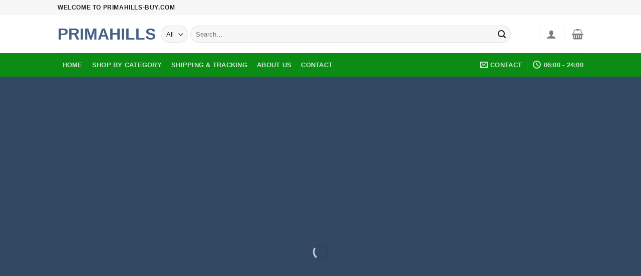

--- FILE ---
content_type: text/html; charset=UTF-8
request_url: https://primahills-buy.com/elements/banner/
body_size: 40834
content:
<!DOCTYPE html>


<html lang="en-US" class="loading-site no-js bg-fill"> 
<head>
<meta name="viewport" content="width=device-width, initial-scale=1.0">
<meta charset="UTF-8" />
<meta name='robots' content='index, follow, max-image-preview:large, max-snippet:-1, max-video-preview:-1' />
<meta property="og:locale" content="en_US" />
<meta property="og:type" content="article" />
<meta property="og:title" content="Banners &#8211; Primahills" />
<meta property="og:url" content="https://primahills-buy.com/elements/banner/" />
<meta property="og:site_name" content="Primahills" />
<meta property="article:modified_time" content="2018-05-23T15:12:23+00:00" />
<meta name="twitter:card" content="summary_large_image" />
<meta name="twitter:label1" content="Est. reading time" />
<meta name="twitter:data1" content="3 minutes" />
<meta name="generator" content="WordPress 6.5.7" />
<meta name="generator" content="WooCommerce 8.8.6" />
<meta name="generator" content="Site Kit by Google 1.152.1" />
<meta name="google-site-verification" content="2kk-TxR_OK_gcCwIPLzDELxeGkujBgyOo84KANQXsb4" />
<meta name="msapplication-TileImage" content="https://primahills-buy.com/wp-content/uploads/2018/05/cropped-Primahills-Logo-2018-270x270.jpg" />



<script id="bv-lazyload-images" data-cfasync="false" bv-exclude="true">var __defProp=Object.defineProperty;var __name=(target,value)=>__defProp(target,"name",{value,configurable:!0});var bv_lazyload_event_listener="load",bv_lazyload_events=["mousemove","click","keydown","wheel","touchmove","touchend"],bv_use_srcset_attr=!1,bv_style_observer,img_observer,picture_lazy_observer;bv_lazyload_event_listener=="load"?window.addEventListener("load",event=>{handle_lazyload_images()}):bv_lazyload_event_listener=="readystatechange"&&document.addEventListener("readystatechange",event=>{document.readyState==="interactive"&&handle_lazyload_images()});function add_lazyload_image_event_listeners(handle_lazyload_images2){bv_lazyload_events.forEach(function(event){document.addEventListener(event,handle_lazyload_images2,!0)})}__name(add_lazyload_image_event_listeners,"add_lazyload_image_event_listeners");function remove_lazyload_image_event_listeners(){bv_lazyload_events.forEach(function(event){document.removeEventListener(event,handle_lazyload_images,!0)})}__name(remove_lazyload_image_event_listeners,"remove_lazyload_image_event_listeners");function bv_replace_lazyloaded_image_url(element2){let src_value=element2.getAttribute("bv-data-src"),srcset_value=element2.getAttribute("bv-data-srcset"),currentSrc=element2.getAttribute("src");currentSrc&&currentSrc.startsWith("data:image/svg+xml")&&(bv_use_srcset_attr&&srcset_value&&element2.setAttribute("srcset",srcset_value),src_value&&element2.setAttribute("src",src_value))}__name(bv_replace_lazyloaded_image_url,"bv_replace_lazyloaded_image_url");function bv_replace_inline_style_image_url(element2){let bv_style_attr=element2.getAttribute("bv-data-style");if(console.log(bv_style_attr),bv_style_attr){let currentStyles=element2.getAttribute("style")||"",newStyle=currentStyles+(currentStyles?";":"")+bv_style_attr;element2.setAttribute("style",newStyle)}else console.log("BV_STYLE_ATTRIBUTE_NOT_FOUND : "+entry)}__name(bv_replace_inline_style_image_url,"bv_replace_inline_style_image_url");function handleLazyloadImages(entries){entries.map(entry2=>{entry2.isIntersecting&&(bv_replace_lazyloaded_image_url(entry2.target),img_observer.unobserve(entry2.target))})}__name(handleLazyloadImages,"handleLazyloadImages");function handleOnscreenInlineStyleImages(entries){entries.map(entry2=>{entry2.isIntersecting&&(bv_replace_inline_style_image_url(entry2.target),bv_style_observer.unobserve(entry2.target))})}__name(handleOnscreenInlineStyleImages,"handleOnscreenInlineStyleImages");function handlePictureTags(entries){entries.map(entry2=>{entry2.isIntersecting&&(bv_replace_picture_tag_url(entry2.target),picture_lazy_observer.unobserve(entry2.target))})}__name(handlePictureTags,"handlePictureTags");function bv_replace_picture_tag_url(element2){const child_elements=element2.children;for(let i=0;i<child_elements.length;i++){let child_elem=child_elements[i],_srcset=child_elem.getAttribute("bv-data-srcset"),_src=child_elem.getAttribute("bv-data-src");_srcset&&child_elem.setAttribute("srcset",_srcset),_src&&child_elem.setAttribute("src",_src),bv_replace_picture_tag_url(child_elem)}}__name(bv_replace_picture_tag_url,"bv_replace_picture_tag_url"),"IntersectionObserver"in window&&(bv_style_observer=new IntersectionObserver(handleOnscreenInlineStyleImages),img_observer=new IntersectionObserver(handleLazyloadImages),picture_lazy_observer=new IntersectionObserver(handlePictureTags));function handle_lazyload_images(){"IntersectionObserver"in window?(document.querySelectorAll(".bv-lazyload-bg-style").forEach(target_element=>{bv_style_observer.observe(target_element)}),document.querySelectorAll(".bv-lazyload-tag-img").forEach(img_element=>{img_observer.observe(img_element)}),document.querySelectorAll(".bv-lazyload-picture").forEach(picture_element=>{picture_lazy_observer.observe(picture_element)})):(document.querySelectorAll(".bv-lazyload-bg-style").forEach(target_element=>{bv_replace_inline_style_image_url(target_element)}),document.querySelectorAll(".bv-lazyload-tag-img").forEach(target_element=>{bv_replace_lazyloaded_image_url(target_element)}),document.querySelectorAll(".bv-lazyload-picture").forEach(picture_element=>{bv_replace_picture_tag_url(element)}))}__name(handle_lazyload_images,"handle_lazyload_images");
</script>

<script id="bv-dl-scripts-list" data-cfasync="false" bv-exclude="true">
var scriptAttrs = [{"attrs":{"defer":true,"data-cfasync":false,"bv_inline_delayed":true,"type":"text\/javascript","async":false},"bv_unique_id":"Xmf8PRGhM5GsnF3mNQBc","reference":0},{"attrs":{"type":"text\/javascript","defer":true,"data-cfasync":false,"bv_inline_delayed":true,"async":false},"bv_unique_id":"e13XRCMhuW8nuXIYwR7j","reference":1},{"attrs":{"type":"text\/javascript","defer":true,"data-cfasync":false,"bv_inline_delayed":true,"async":false},"bv_unique_id":"x9cXF7qBrnOsWQa50rTJ","reference":2},{"attrs":{"type":"text\/javascript","src":"https:\/\/primahills-buy.com\/wp-content\/uploads\/al_opt_content\/SCRIPT\/primahills-buy.com\/.\/wp-includes\/js\/jquery\/692d3cd0d36f7325316b4c10\/692d3cd0d36f7325316b4c10-16cb9084c573484b0cbcd8b282b41204_jquery.min.js?ver=3.7.1","id":"jquery-core-js","defer":true,"data-cfasync":false,"async":false,"bv_inline_delayed":false},"bv_unique_id":"Z4ftzYyntcpSywYxHUge","reference":3},{"attrs":{"type":"text\/javascript","src":"https:\/\/primahills-buy.com\/wp-content\/uploads\/al_opt_content\/SCRIPT\/primahills-buy.com\/.\/wp-includes\/js\/jquery\/692d3cd0d36f7325316b4c10\/692d3cd0d36f7325316b4c10-9ffeb32e2d9efbf8f70caabded242267_jquery-migrate.min.js?ver=3.4.1","id":"jquery-migrate-js","defer":true,"data-cfasync":false,"async":false,"bv_inline_delayed":false},"bv_unique_id":"0K8OHs4Nh94BsjHNXORP","reference":4},{"attrs":{"type":"text\/javascript","src":"https:\/\/primahills-buy.com\/wp-content\/uploads\/al_opt_content\/SCRIPT\/primahills-buy.com\/.\/wp-content\/plugins\/woocommerce\/assets\/js\/jquery-blockui\/692d3cd0d36f7325316b4c10\/692d3cd0d36f7325316b4c10-ef56117d1bb5cc41aa6bd127a49c7640_jquery.blockUI.min.js?ver=2.7.0-wc.8.8.5","id":"jquery-blockui-js","defer":true,"data-wp-strategy":"defer","data-cfasync":false,"async":false,"bv_inline_delayed":false},"bv_unique_id":"mSgCipnd8PiFMfuew8x9","reference":5},{"attrs":{"type":"text\/javascript","id":"wc-add-to-cart-js-extra","defer":true,"data-cfasync":false,"bv_inline_delayed":true,"async":false},"bv_unique_id":"q4CyksGE6IawXEZCewKA","reference":6},{"attrs":{"type":"text\/javascript","src":"https:\/\/primahills-buy.com\/wp-content\/uploads\/al_opt_content\/SCRIPT\/primahills-buy.com\/.\/wp-content\/plugins\/woocommerce\/assets\/js\/frontend\/692d3cd0d36f7325316b4c10\/692d3cd0d36f7325316b4c10-e56bc891d47a0687c80dbe086a5b1e90_add-to-cart.min.js?ver=8.8.5","id":"wc-add-to-cart-js","defer":true,"data-wp-strategy":"defer","data-cfasync":false,"async":false,"bv_inline_delayed":false},"bv_unique_id":"etCthXEl7b2AH9s3XmRR","reference":7},{"attrs":{"type":"text\/javascript","src":"https:\/\/primahills-buy.com\/wp-content\/uploads\/al_opt_content\/SCRIPT\/primahills-buy.com\/.\/wp-content\/plugins\/woocommerce\/assets\/js\/js-cookie\/692d3cd0d36f7325316b4c10\/692d3cd0d36f7325316b4c10-691a1e43450e7cda541a3bd6f10fd5db_js.cookie.min.js?ver=2.1.4-wc.8.8.5","id":"js-cookie-js","defer":true,"data-wp-strategy":"defer","data-cfasync":false,"async":false,"bv_inline_delayed":false},"bv_unique_id":"PyusyxTiwX5JlXTms1wf","reference":8},{"attrs":{"type":"text\/javascript","id":"woocommerce-js-extra","defer":true,"data-cfasync":false,"bv_inline_delayed":true,"async":false},"bv_unique_id":"9zUY5toovkdygvH1wOIK","reference":9},{"attrs":{"type":"text\/javascript","src":"https:\/\/primahills-buy.com\/wp-content\/uploads\/al_opt_content\/SCRIPT\/primahills-buy.com\/.\/wp-content\/plugins\/woocommerce\/assets\/js\/frontend\/692d3cd0d36f7325316b4c10\/692d3cd0d36f7325316b4c10-6d3b3d63df025e97f370c5efab2c96da_woocommerce.min.js?ver=8.8.5","id":"woocommerce-js","defer":true,"data-wp-strategy":"defer","data-cfasync":false,"async":false,"bv_inline_delayed":false},"bv_unique_id":"P8p8jP9r5sWkt16Yf29n","reference":10},{"attrs":{"type":"text\/javascript","src":"https:\/\/www.googletagmanager.com\/gtag\/js?id=GT-MK4GH8QM","id":"google_gtagjs-js","defer":true,"data-cfasync":false,"async":false,"bv_inline_delayed":false},"bv_unique_id":"GRWqNyOXE76HnLpAqshF","reference":11},{"attrs":{"type":"text\/javascript","id":"google_gtagjs-js-after","defer":true,"data-cfasync":false,"bv_inline_delayed":true,"async":false},"bv_unique_id":"0G7du1d4r7wm312Jvmtl","reference":12},{"attrs":{"type":"text\/javascript","id":"apbd-wc-wmc-frontend-js-js-extra","defer":true,"data-cfasync":false,"bv_inline_delayed":true,"async":false},"bv_unique_id":"61JJc0jmVoINCFpIgfHM","reference":13},{"attrs":{"type":"text\/javascript","src":"https:\/\/primahills-buy.com\/wp-content\/uploads\/al_opt_content\/SCRIPT\/primahills-buy.com\/.\/wp-content\/plugins\/wc-multi-currency\/js\/692d3cd0d36f7325316b4c10\/692d3cd0d36f7325316b4c10-d7e8c9762ce7bd9f8a711345e9821539_frontend.min.js?ver=1.5.7","id":"apbd-wc-wmc-frontend-js-js","defer":true,"data-cfasync":false,"async":false,"bv_inline_delayed":false},"bv_unique_id":"Ms5nF8nbFToXnwoHCUMf","reference":14},{"attrs":{"type":"text\/javascript","defer":true,"data-cfasync":false,"bv_inline_delayed":true,"async":false},"bv_unique_id":"asnesPZDciH2fnRj0DP7","reference":15},{"attrs":{"type":"text\/javascript","defer":true,"data-cfasync":false,"bv_inline_delayed":true,"async":false},"bv_unique_id":"Uf4gGYJONPiWZkiexung","reference":16},{"attrs":{"type":"text\/javascript","src":"https:\/\/primahills-buy.com\/wp-content\/uploads\/al_opt_content\/SCRIPT\/primahills-buy.com\/.\/wp-content\/plugins\/contact-form-7\/includes\/swv\/js\/692d3cd0d36f7325316b4c10\/692d3cd0d36f7325316b4c10-efc27e253fae1b7b891fb5a40e687768_index.js?ver=5.9.4","id":"swv-js","defer":true,"data-cfasync":false,"async":false,"bv_inline_delayed":false},"bv_unique_id":"01VHJtwVU655er9yLs4A","reference":17},{"attrs":{"type":"text\/javascript","id":"contact-form-7-js-extra","defer":true,"data-cfasync":false,"bv_inline_delayed":true,"async":false},"bv_unique_id":"cWhuX6oIQtFVMBvG6nHZ","reference":18},{"attrs":{"type":"text\/javascript","src":"https:\/\/primahills-buy.com\/wp-content\/uploads\/al_opt_content\/SCRIPT\/primahills-buy.com\/.\/wp-content\/plugins\/contact-form-7\/includes\/js\/692d3cd0d36f7325316b4c10\/692d3cd0d36f7325316b4c10-917602d642f84a211838f0c1757c4dc1_index.js?ver=5.9.4","id":"contact-form-7-js","defer":true,"data-cfasync":false,"async":false,"bv_inline_delayed":false},"bv_unique_id":"WpY3LnvG1jm2Ebziu7c2","reference":19},{"attrs":{"type":"text\/javascript","src":"https:\/\/primahills-buy.com\/wp-content\/uploads\/al_opt_content\/SCRIPT\/primahills-buy.com\/.\/wp-content\/plugins\/woocommerce\/assets\/js\/sourcebuster\/692d3cd0d36f7325316b4c10\/692d3cd0d36f7325316b4c10-af44f82a13e50f4ab09a194247ac71bc_sourcebuster.min.js?ver=8.8.5","id":"sourcebuster-js-js","defer":true,"data-cfasync":false,"async":false,"bv_inline_delayed":false},"bv_unique_id":"jB52q2emIW7QlQc5UZck","reference":20},{"attrs":{"type":"text\/javascript","id":"wc-order-attribution-js-extra","defer":true,"data-cfasync":false,"bv_inline_delayed":true,"async":false},"bv_unique_id":"8A6DvQerHqtn8hWC5qc3","reference":21},{"attrs":{"type":"text\/javascript","src":"https:\/\/primahills-buy.com\/wp-content\/uploads\/al_opt_content\/SCRIPT\/primahills-buy.com\/.\/wp-content\/plugins\/woocommerce\/assets\/js\/frontend\/692d3cd0d36f7325316b4c10\/692d3cd0d36f7325316b4c10-64f8f1bbe33d47452e22d9958e79e8b4_order-attribution.min.js?ver=8.8.5","id":"wc-order-attribution-js","defer":true,"data-cfasync":false,"async":false,"bv_inline_delayed":false},"bv_unique_id":"QBWUnjBRpVgfyIqhKJBq","reference":22},{"attrs":{"type":"text\/javascript","src":"https:\/\/primahills-buy.com\/wp-content\/uploads\/al_opt_content\/SCRIPT\/primahills-buy.com\/.\/wp-content\/themes\/flatsome\/inc\/extensions\/flatsome-live-search\/692d3cd0d36f7325316b4c10\/692d3cd0d36f7325316b4c10-78f792b41dfe4097675e09e805529455_flatsome-live-search.js?ver=3.8.3","id":"flatsome-live-search-js","defer":true,"data-cfasync":false,"async":false,"bv_inline_delayed":false},"bv_unique_id":"4ooEc9oUk8b9GAPFvYY1","reference":23},{"attrs":{"type":"text\/javascript","src":"https:\/\/primahills-buy.com\/wp-content\/uploads\/al_opt_content\/SCRIPT\/primahills-buy.com\/.\/wp-includes\/js\/dist\/vendor\/692d3cd0d36f7325316b4c10\/692d3cd0d36f7325316b4c10-dda652db133fddb9b80a05c6d1b5c540_wp-polyfill-inert.min.js?ver=3.1.2","id":"wp-polyfill-inert-js","defer":true,"data-cfasync":false,"async":false,"bv_inline_delayed":false},"bv_unique_id":"Yat5D2eC7u4XUMkmeipW","reference":24},{"attrs":{"type":"text\/javascript","src":"https:\/\/primahills-buy.com\/wp-content\/uploads\/al_opt_content\/SCRIPT\/primahills-buy.com\/.\/wp-includes\/js\/dist\/vendor\/692d3cd0d36f7325316b4c10\/692d3cd0d36f7325316b4c10-fd7ef2e4737acd74fd0dcdc3b515e304_regenerator-runtime.min.js?ver=0.14.0","id":"regenerator-runtime-js","defer":true,"data-cfasync":false,"async":false,"bv_inline_delayed":false},"bv_unique_id":"NckmgfmPi177wvszkuMS","reference":25},{"attrs":{"type":"text\/javascript","src":"https:\/\/primahills-buy.com\/wp-content\/uploads\/al_opt_content\/SCRIPT\/primahills-buy.com\/.\/wp-includes\/js\/dist\/vendor\/692d3cd0d36f7325316b4c10\/692d3cd0d36f7325316b4c10-92f8c01350c630f414f5d0b015ad6864_wp-polyfill.min.js?ver=3.15.0","id":"wp-polyfill-js","defer":true,"data-cfasync":false,"async":false,"bv_inline_delayed":false},"bv_unique_id":"4JojKuNYQ18ILXqSyvwa","reference":26},{"attrs":{"type":"text\/javascript","src":"https:\/\/primahills-buy.com\/wp-content\/uploads\/al_opt_content\/SCRIPT\/primahills-buy.com\/.\/wp-includes\/js\/dist\/vendor\/692d3cd0d36f7325316b4c10\/692d3cd0d36f7325316b4c10-d49385a22205ccd84ecec55dbb086f67_react.min.js?ver=18.2.0","id":"react-js","defer":true,"data-cfasync":false,"async":false,"bv_inline_delayed":false},"bv_unique_id":"WyjEV3VjkXbPqHABsJZY","reference":27},{"attrs":{"type":"text\/javascript","src":"https:\/\/primahills-buy.com\/wp-content\/uploads\/al_opt_content\/SCRIPT\/primahills-buy.com\/.\/wp-includes\/js\/dist\/vendor\/692d3cd0d36f7325316b4c10\/692d3cd0d36f7325316b4c10-578ec0e62f0bdf1d65512eadecab9d42_react-dom.min.js?ver=18.2.0","id":"react-dom-js","defer":true,"data-cfasync":false,"async":false,"bv_inline_delayed":false},"bv_unique_id":"0jYF0zBtoPahhB3PkyUf","reference":28},{"attrs":{"type":"text\/javascript","src":"https:\/\/primahills-buy.com\/wp-content\/uploads\/al_opt_content\/SCRIPT\/primahills-buy.com\/.\/wp-includes\/js\/dist\/692d3cd0d36f7325316b4c10\/692d3cd0d36f7325316b4c10-aef7a048c0e0677cbab0efeefb9dbcc6_escape-html.min.js?ver=6561a406d2d232a6fbd2","id":"wp-escape-html-js","defer":true,"data-cfasync":false,"async":false,"bv_inline_delayed":false},"bv_unique_id":"pSXtzhJqpx1kmiZUK0UU","reference":29},{"attrs":{"type":"text\/javascript","src":"https:\/\/primahills-buy.com\/wp-content\/uploads\/al_opt_content\/SCRIPT\/primahills-buy.com\/.\/wp-includes\/js\/dist\/692d3cd0d36f7325316b4c10\/692d3cd0d36f7325316b4c10-a9700aad00223976f192841cad0cc7ac_element.min.js?ver=cb762d190aebbec25b27","id":"wp-element-js","defer":true,"data-cfasync":false,"async":false,"bv_inline_delayed":false},"bv_unique_id":"ASbQmNIH3w6qDfu6sC40","reference":30},{"attrs":{"type":"text\/javascript","src":"https:\/\/primahills-buy.com\/wp-content\/uploads\/al_opt_content\/SCRIPT\/primahills-buy.com\/.\/wp-includes\/js\/dist\/692d3cd0d36f7325316b4c10\/692d3cd0d36f7325316b4c10-072d3f6e5c446f57d5c544f9931860e2_hooks.min.js?ver=2810c76e705dd1a53b18","id":"wp-hooks-js","defer":true,"data-cfasync":false,"async":false,"bv_inline_delayed":false},"bv_unique_id":"7mCfU9TurEvOrpRQ7Kqa","reference":31},{"attrs":{"type":"text\/javascript","src":"https:\/\/primahills-buy.com\/wp-content\/uploads\/al_opt_content\/SCRIPT\/primahills-buy.com\/.\/wp-includes\/js\/dist\/692d3cd0d36f7325316b4c10\/692d3cd0d36f7325316b4c10-a8127c1a87bb4f99edbeec7c37311dcd_i18n.min.js?ver=5e580eb46a90c2b997e6","id":"wp-i18n-js","defer":true,"data-cfasync":false,"async":false,"bv_inline_delayed":false},"bv_unique_id":"xJEbNdgLlDBvWhCJTsPd","reference":32},{"attrs":{"type":"text\/javascript","id":"wp-i18n-js-after","defer":true,"data-cfasync":false,"bv_inline_delayed":true,"async":false},"bv_unique_id":"EW7bYtICVva2ai91OCwp","reference":33},{"attrs":{"type":"text\/javascript","src":"https:\/\/primahills-buy.com\/wp-content\/uploads\/al_opt_content\/SCRIPT\/primahills-buy.com\/.\/wp-content\/plugins\/wp-whatsapp-chat\/build\/frontend\/js\/692d3cd0d36f7325316b4c10\/692d3cd0d36f7325316b4c10-6b32a7f6c12e4cff128e597446d2f809_index.js?ver=bcb008db355742ce4a36","id":"qlwapp-frontend-js","defer":true,"data-cfasync":false,"async":false,"bv_inline_delayed":false},"bv_unique_id":"Oge5dEBIzwI2rwoV5D45","reference":34},{"attrs":{"type":"text\/javascript","src":"https:\/\/primahills-buy.com\/wp-content\/uploads\/al_opt_content\/SCRIPT\/primahills-buy.com\/.\/wp-includes\/js\/692d3cd0d36f7325316b4c10\/692d3cd0d36f7325316b4c10-8c0498e2f1f7a684a8d2a3feb934b64b_hoverIntent.min.js?ver=1.10.2","id":"hoverIntent-js","defer":true,"data-cfasync":false,"async":false,"bv_inline_delayed":false},"bv_unique_id":"YSNzeuDUTZC6y0MFoOFp","reference":35},{"attrs":{"type":"text\/javascript","id":"flatsome-js-js-extra","defer":true,"data-cfasync":false,"bv_inline_delayed":true,"async":false},"bv_unique_id":"blkCn2Tvn6VDS6YJH6q6","reference":36},{"attrs":{"type":"text\/javascript","src":"https:\/\/primahills-buy.com\/wp-content\/uploads\/al_opt_content\/SCRIPT\/primahills-buy.com\/.\/wp-content\/themes\/flatsome\/assets\/js\/692d3cd0d36f7325316b4c10\/692d3cd0d36f7325316b4c10-9952bd6568fe273d053568aca8047a4e_flatsome.js?ver=3.8.3","id":"flatsome-js-js","defer":true,"data-cfasync":false,"async":false,"bv_inline_delayed":false},"bv_unique_id":"wcaApCnlepl4mKnYGbEn","reference":37},{"attrs":{"type":"text\/javascript","src":"https:\/\/primahills-buy.com\/wp-content\/uploads\/al_opt_content\/SCRIPT\/primahills-buy.com\/.\/wp-content\/themes\/flatsome\/assets\/js\/692d3cd0d36f7325316b4c10\/692d3cd0d36f7325316b4c10-6875ba545787e4204c8c814fc6ca10ad_woocommerce.js?ver=3.8.3","id":"flatsome-theme-woocommerce-js-js","defer":true,"data-cfasync":false,"async":false,"bv_inline_delayed":false},"bv_unique_id":"zXXHPGZLsPLpDGSNOVyN","reference":38},{"attrs":{"type":"text\/javascript","src":"https:\/\/primahills-buy.com\/wp-content\/uploads\/al_opt_content\/SCRIPT\/primahills-buy.com\/.\/wp-includes\/js\/jquery\/ui\/692d3cd0d36f7325316b4c10\/692d3cd0d36f7325316b4c10-c4e68a0f3463c0bd3c39eab38815e881_core.min.js?ver=1.13.2","id":"jquery-ui-core-js","defer":true,"data-cfasync":false,"async":false,"bv_inline_delayed":false},"bv_unique_id":"fxINHsRhBCwgxVj3PwJ7","reference":39},{"attrs":{"type":"text\/javascript","src":"https:\/\/primahills-buy.com\/wp-content\/uploads\/al_opt_content\/SCRIPT\/primahills-buy.com\/.\/wp-includes\/js\/jquery\/ui\/692d3cd0d36f7325316b4c10\/692d3cd0d36f7325316b4c10-e2bc91c1d4c06617208975356d06bdf6_menu.min.js?ver=1.13.2","id":"jquery-ui-menu-js","defer":true,"data-cfasync":false,"async":false,"bv_inline_delayed":false},"bv_unique_id":"WB0McQ2JSeU7hu56p2px","reference":40},{"attrs":{"type":"text\/javascript","src":"https:\/\/primahills-buy.com\/wp-content\/uploads\/al_opt_content\/SCRIPT\/primahills-buy.com\/.\/wp-includes\/js\/jquery\/ui\/692d3cd0d36f7325316b4c10\/692d3cd0d36f7325316b4c10-eab481bd83af9f4df4b1c873fa6df686_selectmenu.min.js?ver=1.13.2","id":"jquery-ui-selectmenu-js","defer":true,"data-cfasync":false,"async":false,"bv_inline_delayed":false},"bv_unique_id":"X5Uodl7wWWQt1vONzXhP","reference":41},{"attrs":{"type":"text\/javascript","id":"gt_widget_script_19286282-js-before","defer":true,"data-cfasync":false,"bv_inline_delayed":true,"async":false},"bv_unique_id":"jJO5zIIqgARiP8RbiZOs","reference":42},{"attrs":{"defer":true,"data-cfasync":false,"async":false,"src":"https:\/\/primahills-buy.com\/wp-content\/plugins\/gtranslate\/js\/fd.js?ver=6.5.7","data-no-optimize":"1","data-no-minify":"1","data-gt-orig-url":"\/elements\/banner\/","data-gt-orig-domain":"primahills-buy.com","data-gt-widget-id":"19286282","bv_inline_delayed":false},"bv_unique_id":"1diZVFtaLy2dwTnafPNN","reference":43},{"attrs":{"type":"text\/javascript","id":"zxcvbn-async-js-extra","defer":true,"data-cfasync":false,"bv_inline_delayed":true,"async":false},"bv_unique_id":"JEReFI9gkH0gn9HrPUEM","reference":44},{"attrs":{"type":"text\/javascript","src":"https:\/\/primahills-buy.com\/wp-content\/uploads\/al_opt_content\/SCRIPT\/primahills-buy.com\/.\/wp-includes\/js\/692d3cd0d36f7325316b4c10\/692d3cd0d36f7325316b4c10-c6f045d5e79f0a4f5ce90419ca598162_zxcvbn-async.min.js?ver=1.0","id":"zxcvbn-async-js","defer":true,"data-cfasync":false,"async":false,"bv_inline_delayed":false},"bv_unique_id":"nbL02rX3XNiutmJsK85W","reference":45},{"attrs":{"type":"text\/javascript","id":"password-strength-meter-js-extra","defer":true,"data-cfasync":false,"bv_inline_delayed":true,"async":false},"bv_unique_id":"9T8wUFWynptn5Ij4103P","reference":46},{"attrs":{"type":"text\/javascript","src":"https:\/\/primahills-buy.com\/wp-content\/uploads\/al_opt_content\/SCRIPT\/primahills-buy.com\/.\/wp-admin\/js\/692d3cd0d36f7325316b4c10\/692d3cd0d36f7325316b4c10-b2e45ac2d733c572ee0b3b5dd53c7cc0_password-strength-meter.min.js?ver=6.5.7","id":"password-strength-meter-js","defer":true,"data-cfasync":false,"async":false,"bv_inline_delayed":false},"bv_unique_id":"j5Q38IuKnfJk9KS1xSJM","reference":47},{"attrs":{"type":"text\/javascript","id":"wc-password-strength-meter-js-extra","defer":true,"data-cfasync":false,"bv_inline_delayed":true,"async":false},"bv_unique_id":"ghN3e6hW7cxs115gD29o","reference":48},{"attrs":{"type":"text\/javascript","src":"https:\/\/primahills-buy.com\/wp-content\/uploads\/al_opt_content\/SCRIPT\/primahills-buy.com\/.\/wp-content\/plugins\/woocommerce\/assets\/js\/frontend\/692d3cd0d36f7325316b4c10\/692d3cd0d36f7325316b4c10-1bdca34c6f84842342302db4cc57ad2f_password-strength-meter.min.js?ver=8.8.5","id":"wc-password-strength-meter-js","defer":true,"data-wp-strategy":"defer","data-cfasync":false,"async":false,"bv_inline_delayed":false},"bv_unique_id":"a3oPJEObVrlqfm2mJWIG","reference":49},{"attrs":{"src":"data:text\/javascript;base64, [base64]","id":"bv-trigger-listener","type":"text\/javascript","defer":true,"async":false},"bv_unique_id":"d6fe9c24159ed4a27d224d91c70f8fdc","reference":100000000}];
</script>
<script id="bv-web-worker" type="javascript/worker" data-cfasync="false" bv-exclude="true">var __defProp=Object.defineProperty;var __name=(target,value)=>__defProp(target,"name",{value,configurable:!0});self.onmessage=function(e){var counter=e.data.fetch_urls.length;e.data.fetch_urls.forEach(function(fetch_url){loadUrl(fetch_url,function(){console.log("DONE: "+fetch_url),counter=counter-1,counter===0&&self.postMessage({status:"SUCCESS"})})})};async function loadUrl(fetch_url,callback){try{var request=new Request(fetch_url,{mode:"no-cors",redirect:"follow"});await fetch(request),callback()}catch(fetchError){console.log("Fetch Error loading URL:",fetchError);try{var xhr=new XMLHttpRequest;xhr.onerror=callback,xhr.onload=callback,xhr.responseType="blob",xhr.open("GET",fetch_url,!0),xhr.send()}catch(xhrError){console.log("XHR Error loading URL:",xhrError),callback()}}}__name(loadUrl,"loadUrl");
</script>
<script id="bv-web-worker-handler" data-cfasync="false" bv-exclude="true">var __defProp=Object.defineProperty;var __name=(target,value)=>__defProp(target,"name",{value,configurable:!0});if(typeof scriptAttrs<"u"&&Array.isArray(scriptAttrs)&&scriptAttrs.length>0){const lastElement=scriptAttrs[scriptAttrs.length-1];if(lastElement.attrs&&lastElement.attrs.id==="bv-trigger-listener"){var bv_custom_ready_state_value="loading";Object.defineProperty(document,"readyState",{get:__name(function(){return bv_custom_ready_state_value},"get"),set:__name(function(){},"set")})}}if(typeof scriptAttrs>"u"||!Array.isArray(scriptAttrs))var scriptAttrs=[];if(typeof linkStyleAttrs>"u"||!Array.isArray(linkStyleAttrs))var linkStyleAttrs=[];function isMobileDevice(){return window.innerWidth<=500}__name(isMobileDevice,"isMobileDevice");var js_dom_loaded=!1;document.addEventListener("DOMContentLoaded",()=>{js_dom_loaded=!0});const EVENTS=["mousemove","click","keydown","wheel","touchmove","touchend"];var scriptUrls=[],styleUrls=[],bvEventCalled=!1,workerFinished=!1,functionExec=!1,scriptsInjected=!1,stylesInjected=!1,bv_load_event_fired=!1,autoInjectTimerStarted=!1;const BV_AUTO_INJECT_ENABLED=!0,BV_DESKTOP_AUTO_INJECT_DELAY=1e3,BV_MOBILE_AUTO_INJECT_DELAY=1e4,BV_WORKER_TIMEOUT_DURATION=3e3;scriptAttrs.forEach((scriptAttr,index)=>{scriptAttr.attrs.src&&!scriptAttr.attrs.src.includes("data:text/javascript")&&(scriptUrls[index]=scriptAttr.attrs.src)}),linkStyleAttrs.forEach((linkAttr,index)=>{styleUrls[index]=linkAttr.attrs.href});var fetchUrls=scriptUrls.concat(styleUrls);function addEventListeners(bvEventHandler2){EVENTS.forEach(function(event){document.addEventListener(event,bvEventFired,!0),document.addEventListener(event,bvEventHandler2,!0)})}__name(addEventListeners,"addEventListeners");function removeEventListeners(){EVENTS.forEach(function(event){document.removeEventListener(event,bvEventHandler,!0)})}__name(removeEventListeners,"removeEventListeners");function bvEventFired(){bvEventCalled||(bvEventCalled=!0,workerFinished=!0)}__name(bvEventFired,"bvEventFired");function bvGetElement(attributes,element){Object.keys(attributes).forEach(function(attr){attr==="async"?element.async=attributes[attr]:attr==="innerHTML"?element.innerHTML=atob(attributes[attr]):element.setAttribute(attr,attributes[attr])})}__name(bvGetElement,"bvGetElement");function bvAddElement(attr,element){var attributes=attr.attrs;if(attributes.bv_inline_delayed){let bvScriptId=attr.bv_unique_id,bvScriptElement=document.querySelector("[bv_unique_id='"+bvScriptId+"']");bvScriptElement?(!attributes.innerHTML&&!attributes.src&&bvScriptElement.textContent.trim()!==""&&(attributes.src="data:text/javascript;base64, "+btoa(unescape(encodeURIComponent(bvScriptElement.textContent)))),bvGetElement(attributes,element),bvScriptElement.after(element)):console.log(`Script not found for ${bvScriptId}`)}else{bvGetElement(attributes,element);var templateId=attr.bv_unique_id,targetElement=document.querySelector("[id='"+templateId+"']");targetElement&&targetElement.after(element)}}__name(bvAddElement,"bvAddElement");function injectStyles(){if(stylesInjected){console.log("Styles already injected, skipping");return}stylesInjected=!0,document.querySelectorAll('style[type="bv_inline_delayed_css"], template[id]').forEach(element=>{if(element.tagName.toLowerCase()==="style"){var new_style=document.createElement("style");new_style.type="text/css",new_style.textContent=element.textContent,element.after(new_style),new_style.parentNode?element.remove():console.log("PARENT NODE NOT FOUND")}else if(element.tagName.toLowerCase()==="template"){var templateId=element.id,linkStyleAttr=linkStyleAttrs.find(attr=>attr.bv_unique_id===templateId);if(linkStyleAttr){var link=document.createElement("link");bvAddElement(linkStyleAttr,link),element.parentNode&&element.parentNode.replaceChild(link,element),console.log("EXTERNAL STYLE ADDED")}else console.log(`No linkStyleAttr found for template ID ${templateId}`)}}),linkStyleAttrs.forEach((linkStyleAttr,index)=>{console.log("STYLE ADDED");var element=document.createElement("link");bvAddElement(linkStyleAttr,element)})}__name(injectStyles,"injectStyles");function injectScripts(){if(scriptsInjected){console.log("Scripts already injected, skipping");return}scriptsInjected=!0;let last_script_element;scriptAttrs.forEach((scriptAttr,index)=>{if(bv_custom_ready_state_value==="loading"&&scriptAttr.attrs&&scriptAttr.attrs.is_first_defer_element===!0)if(last_script_element){const readyStateScript=document.createElement("script");readyStateScript.src="data:text/javascript;base64, "+btoa(unescape(encodeURIComponent("bv_custom_ready_state_value = 'interactive';"))),readyStateScript.async=!1,last_script_element.after(readyStateScript)}else bv_custom_ready_state_value="interactive",console.log('Ready state manually set to "interactive"');console.log("JS ADDED");var element=document.createElement("script");last_script_element=element,bvAddElement(scriptAttr,element)})}__name(injectScripts,"injectScripts");function bvEventHandler(){console.log("EVENT FIRED"),js_dom_loaded&&bvEventCalled&&workerFinished&&!functionExec&&(functionExec=!0,injectStyles(),injectScripts(),removeEventListeners())}__name(bvEventHandler,"bvEventHandler");function autoInjectScriptsAfterLoad(){js_dom_loaded&&workerFinished&&!scriptsInjected&&!stylesInjected&&(console.log("Auto-injecting styles and scripts after timer"),injectStyles(),injectScripts())}__name(autoInjectScriptsAfterLoad,"autoInjectScriptsAfterLoad");function startAutoInjectTimer(){if(BV_AUTO_INJECT_ENABLED&&!autoInjectTimerStarted&&bv_load_event_fired&&!bvEventCalled){autoInjectTimerStarted=!0;var delay=isMobileDevice()?BV_MOBILE_AUTO_INJECT_DELAY:BV_DESKTOP_AUTO_INJECT_DELAY;console.log("Starting auto-inject timer with delay: "+delay+"ms"),setTimeout(function(){autoInjectScriptsAfterLoad()},delay)}}__name(startAutoInjectTimer,"startAutoInjectTimer"),addEventListeners(bvEventHandler);var requestObject=window.URL||window.webkitURL,bvWorker=new Worker(requestObject.createObjectURL(new Blob([document.getElementById("bv-web-worker").textContent],{type:"text/javascript"})));bvWorker.onmessage=function(e){e.data.status==="SUCCESS"&&(console.log("WORKER_FINISHED"),workerFinished=!0,bvEventHandler(),startAutoInjectTimer())},addEventListener("load",()=>{bvEventHandler(),bv_call_fetch_urls(),bv_load_event_fired=!0});function bv_call_fetch_urls(){!bv_load_event_fired&&!workerFinished&&(bvWorker.postMessage({fetch_urls:fetchUrls}),bv_initiate_worker_timer())}__name(bv_call_fetch_urls,"bv_call_fetch_urls"),setTimeout(function(){bv_call_fetch_urls()},5e3);function bv_initiate_worker_timer(){setTimeout(function(){workerFinished||(console.log("WORKER_TIMEDOUT"),workerFinished=!0,bvWorker.terminate()),bvEventHandler(),startAutoInjectTimer()},BV_WORKER_TIMEOUT_DURATION)}__name(bv_initiate_worker_timer,"bv_initiate_worker_timer");
</script>

	
	

	<link rel="profile" href="http://gmpg.org/xfn/11" />
	<link rel="pingback" href="https://primahills-buy.com/xmlrpc.php" />

	<script type="bv_inline_delayed_js" bv_unique_id="Xmf8PRGhM5GsnF3mNQBc" defer="1" data-cfasync="" bv_inline_delayed="1" async="">(function(html){html.className = html.className.replace(/\bno-js\b/,'js')})(document.documentElement);</script>


	
	<title>Banners &#8211; Primahills</title>
	<link rel="canonical" href="https://primahills-buy.com/elements/banner/" />
	
	
	
	
	
	
	
	
	
	<script type="application/ld+json" class="yoast-schema-graph">{"@context":"https://schema.org","@graph":[{"@type":"WebPage","@id":"https://primahills-buy.com/elements/banner/","url":"https://primahills-buy.com/elements/banner/","name":"Banners &#8211; Primahills","isPartOf":{"@id":"https://primahills-buy.com/#website"},"datePublished":"2016-01-13T13:24:12+00:00","dateModified":"2018-05-23T15:12:23+00:00","breadcrumb":{"@id":"https://primahills-buy.com/elements/banner/#breadcrumb"},"inLanguage":"en-US","potentialAction":[{"@type":"ReadAction","target":["https://primahills-buy.com/elements/banner/"]}]},{"@type":"BreadcrumbList","@id":"https://primahills-buy.com/elements/banner/#breadcrumb","itemListElement":[{"@type":"ListItem","position":1,"name":"Home","item":"https://primahills-buy.com/"},{"@type":"ListItem","position":2,"name":"Elements","item":"https://primahills-buy.com/elements/"},{"@type":"ListItem","position":3,"name":"Banners"}]},{"@type":"WebSite","@id":"https://primahills-buy.com/#website","url":"https://primahills-buy.com/","name":"Primahills-Buy.com","description":"Healthcare","publisher":{"@id":"https://primahills-buy.com/#organization"},"potentialAction":[{"@type":"SearchAction","target":{"@type":"EntryPoint","urlTemplate":"https://primahills-buy.com/?s={search_term_string}"},"query-input":{"@type":"PropertyValueSpecification","valueRequired":true,"valueName":"search_term_string"}}],"inLanguage":"en-US"},{"@type":"Organization","@id":"https://primahills-buy.com/#organization","name":"primahills-buy.com","url":"https://primahills-buy.com/","logo":{"@type":"ImageObject","inLanguage":"en-US","@id":"https://primahills-buy.com/#/schema/logo/image/","url":"https://primahills-buy.com/wp-content/uploads/2018/05/Primahills-Logo-2018.jpg","contentUrl":"https://primahills-buy.com/wp-content/uploads/2018/05/Primahills-Logo-2018.jpg","width":246,"height":271,"caption":"primahills-buy.com"},"image":{"@id":"https://primahills-buy.com/#/schema/logo/image/"}}]}</script>
	


<link rel='dns-prefetch' href='//www.googletagmanager.com' />
<link rel="alternate" type="application/rss+xml" title="Primahills &raquo; Feed" href="https://primahills-buy.com/feed/" />
<link rel="alternate" type="application/rss+xml" title="Primahills &raquo; Comments Feed" href="https://primahills-buy.com/comments/feed/" />
		
		
					
				
		<script type="bv_inline_delayed_js" bv_unique_id="e13XRCMhuW8nuXIYwR7j" defer="1" data-cfasync="" bv_inline_delayed="1" async="">/* <![CDATA[ */
window._wpemojiSettings = {"baseUrl":"https:\/\/s.w.org\/images\/core\/emoji\/15.0.3\/72x72\/","ext":".png","svgUrl":"https:\/\/s.w.org\/images\/core\/emoji\/15.0.3\/svg\/","svgExt":".svg","source":{"concatemoji":"https:\/\/primahills-buy.com\/wp-includes\/js\/wp-emoji-release.min.js?ver=6.5.7"}};
/*! This file is auto-generated */
!function(i,n){var o,s,e;function c(e){try{var t={supportTests:e,timestamp:(new Date).valueOf()};sessionStorage.setItem(o,JSON.stringify(t))}catch(e){}}function p(e,t,n){e.clearRect(0,0,e.canvas.width,e.canvas.height),e.fillText(t,0,0);var t=new Uint32Array(e.getImageData(0,0,e.canvas.width,e.canvas.height).data),r=(e.clearRect(0,0,e.canvas.width,e.canvas.height),e.fillText(n,0,0),new Uint32Array(e.getImageData(0,0,e.canvas.width,e.canvas.height).data));return t.every(function(e,t){return e===r[t]})}function u(e,t,n){switch(t){case"flag":return n(e,"\ud83c\udff3\ufe0f\u200d\u26a7\ufe0f","\ud83c\udff3\ufe0f\u200b\u26a7\ufe0f")?!1:!n(e,"\ud83c\uddfa\ud83c\uddf3","\ud83c\uddfa\u200b\ud83c\uddf3")&&!n(e,"\ud83c\udff4\udb40\udc67\udb40\udc62\udb40\udc65\udb40\udc6e\udb40\udc67\udb40\udc7f","\ud83c\udff4\u200b\udb40\udc67\u200b\udb40\udc62\u200b\udb40\udc65\u200b\udb40\udc6e\u200b\udb40\udc67\u200b\udb40\udc7f");case"emoji":return!n(e,"\ud83d\udc26\u200d\u2b1b","\ud83d\udc26\u200b\u2b1b")}return!1}function f(e,t,n){var r="undefined"!=typeof WorkerGlobalScope&&self instanceof WorkerGlobalScope?new OffscreenCanvas(300,150):i.createElement("canvas"),a=r.getContext("2d",{willReadFrequently:!0}),o=(a.textBaseline="top",a.font="600 32px Arial",{});return e.forEach(function(e){o[e]=t(a,e,n)}),o}function t(e){var t=i.createElement("script");t.src=e,t.defer=!0,i.head.appendChild(t)}"undefined"!=typeof Promise&&(o="wpEmojiSettingsSupports",s=["flag","emoji"],n.supports={everything:!0,everythingExceptFlag:!0},e=new Promise(function(e){i.addEventListener("DOMContentLoaded",e,{once:!0})}),new Promise(function(t){var n=function(){try{var e=JSON.parse(sessionStorage.getItem(o));if("object"==typeof e&&"number"==typeof e.timestamp&&(new Date).valueOf()<e.timestamp+604800&&"object"==typeof e.supportTests)return e.supportTests}catch(e){}return null}();if(!n){if("undefined"!=typeof Worker&&"undefined"!=typeof OffscreenCanvas&&"undefined"!=typeof URL&&URL.createObjectURL&&"undefined"!=typeof Blob)try{var e="postMessage("+f.toString()+"("+[JSON.stringify(s),u.toString(),p.toString()].join(",")+"));",r=new Blob([e],{type:"text/javascript"}),a=new Worker(URL.createObjectURL(r),{name:"wpTestEmojiSupports"});return void(a.onmessage=function(e){c(n=e.data),a.terminate(),t(n)})}catch(e){}c(n=f(s,u,p))}t(n)}).then(function(e){for(var t in e)n.supports[t]=e[t],n.supports.everything=n.supports.everything&&n.supports[t],"flag"!==t&&(n.supports.everythingExceptFlag=n.supports.everythingExceptFlag&&n.supports[t]);n.supports.everythingExceptFlag=n.supports.everythingExceptFlag&&!n.supports.flag,n.DOMReady=!1,n.readyCallback=function(){n.DOMReady=!0}}).then(function(){return e}).then(function(){var e;n.supports.everything||(n.readyCallback(),(e=n.source||{}).concatemoji?t(e.concatemoji):e.wpemoji&&e.twemoji&&(t(e.twemoji),t(e.wpemoji)))}))}((window,document),window._wpemojiSettings);
/* ]]> */</script>
<style id='wp-emoji-styles-inline-css' type='text/css'>

	img.wp-smiley, img.emoji {
		display: inline !important;
		border: none !important;
		box-shadow: none !important;
		height: 1em !important;
		width: 1em !important;
		margin: 0 0.07em !important;
		vertical-align: -0.1em !important;
		background: none !important;
		padding: 0 !important;
	}
</style>
<link rel='stylesheet' id='wp-block-library-css' href='https://primahills-buy.com/wp-includes/css/dist/block-library/style.min.css?ver=6.5.7' type='text/css' media='all' />
<style id='classic-theme-styles-inline-css' type='text/css'>
/*! This file is auto-generated */
.wp-block-button__link{color:#fff;background-color:#32373c;border-radius:9999px;box-shadow:none;text-decoration:none;padding:calc(.667em + 2px) calc(1.333em + 2px);font-size:1.125em}.wp-block-file__button{background:#32373c;color:#fff;text-decoration:none}
</style>
<style id='global-styles-inline-css' type='text/css'>
body{--wp--preset--color--black: #000000;--wp--preset--color--cyan-bluish-gray: #abb8c3;--wp--preset--color--white: #ffffff;--wp--preset--color--pale-pink: #f78da7;--wp--preset--color--vivid-red: #cf2e2e;--wp--preset--color--luminous-vivid-orange: #ff6900;--wp--preset--color--luminous-vivid-amber: #fcb900;--wp--preset--color--light-green-cyan: #7bdcb5;--wp--preset--color--vivid-green-cyan: #00d084;--wp--preset--color--pale-cyan-blue: #8ed1fc;--wp--preset--color--vivid-cyan-blue: #0693e3;--wp--preset--color--vivid-purple: #9b51e0;--wp--preset--gradient--vivid-cyan-blue-to-vivid-purple: linear-gradient(135deg,rgba(6,147,227,1) 0%,rgb(155,81,224) 100%);--wp--preset--gradient--light-green-cyan-to-vivid-green-cyan: linear-gradient(135deg,rgb(122,220,180) 0%,rgb(0,208,130) 100%);--wp--preset--gradient--luminous-vivid-amber-to-luminous-vivid-orange: linear-gradient(135deg,rgba(252,185,0,1) 0%,rgba(255,105,0,1) 100%);--wp--preset--gradient--luminous-vivid-orange-to-vivid-red: linear-gradient(135deg,rgba(255,105,0,1) 0%,rgb(207,46,46) 100%);--wp--preset--gradient--very-light-gray-to-cyan-bluish-gray: linear-gradient(135deg,rgb(238,238,238) 0%,rgb(169,184,195) 100%);--wp--preset--gradient--cool-to-warm-spectrum: linear-gradient(135deg,rgb(74,234,220) 0%,rgb(151,120,209) 20%,rgb(207,42,186) 40%,rgb(238,44,130) 60%,rgb(251,105,98) 80%,rgb(254,248,76) 100%);--wp--preset--gradient--blush-light-purple: linear-gradient(135deg,rgb(255,206,236) 0%,rgb(152,150,240) 100%);--wp--preset--gradient--blush-bordeaux: linear-gradient(135deg,rgb(254,205,165) 0%,rgb(254,45,45) 50%,rgb(107,0,62) 100%);--wp--preset--gradient--luminous-dusk: linear-gradient(135deg,rgb(255,203,112) 0%,rgb(199,81,192) 50%,rgb(65,88,208) 100%);--wp--preset--gradient--pale-ocean: linear-gradient(135deg,rgb(255,245,203) 0%,rgb(182,227,212) 50%,rgb(51,167,181) 100%);--wp--preset--gradient--electric-grass: linear-gradient(135deg,rgb(202,248,128) 0%,rgb(113,206,126) 100%);--wp--preset--gradient--midnight: linear-gradient(135deg,rgb(2,3,129) 0%,rgb(40,116,252) 100%);--wp--preset--font-size--small: 13px;--wp--preset--font-size--medium: 20px;--wp--preset--font-size--large: 36px;--wp--preset--font-size--x-large: 42px;--wp--preset--spacing--20: 0.44rem;--wp--preset--spacing--30: 0.67rem;--wp--preset--spacing--40: 1rem;--wp--preset--spacing--50: 1.5rem;--wp--preset--spacing--60: 2.25rem;--wp--preset--spacing--70: 3.38rem;--wp--preset--spacing--80: 5.06rem;--wp--preset--shadow--natural: 6px 6px 9px rgba(0, 0, 0, 0.2);--wp--preset--shadow--deep: 12px 12px 50px rgba(0, 0, 0, 0.4);--wp--preset--shadow--sharp: 6px 6px 0px rgba(0, 0, 0, 0.2);--wp--preset--shadow--outlined: 6px 6px 0px -3px rgba(255, 255, 255, 1), 6px 6px rgba(0, 0, 0, 1);--wp--preset--shadow--crisp: 6px 6px 0px rgba(0, 0, 0, 1);}:where(.is-layout-flex){gap: 0.5em;}:where(.is-layout-grid){gap: 0.5em;}body .is-layout-flex{display: flex;}body .is-layout-flex{flex-wrap: wrap;align-items: center;}body .is-layout-flex > *{margin: 0;}body .is-layout-grid{display: grid;}body .is-layout-grid > *{margin: 0;}:where(.wp-block-columns.is-layout-flex){gap: 2em;}:where(.wp-block-columns.is-layout-grid){gap: 2em;}:where(.wp-block-post-template.is-layout-flex){gap: 1.25em;}:where(.wp-block-post-template.is-layout-grid){gap: 1.25em;}.has-black-color{color: var(--wp--preset--color--black) !important;}.has-cyan-bluish-gray-color{color: var(--wp--preset--color--cyan-bluish-gray) !important;}.has-white-color{color: var(--wp--preset--color--white) !important;}.has-pale-pink-color{color: var(--wp--preset--color--pale-pink) !important;}.has-vivid-red-color{color: var(--wp--preset--color--vivid-red) !important;}.has-luminous-vivid-orange-color{color: var(--wp--preset--color--luminous-vivid-orange) !important;}.has-luminous-vivid-amber-color{color: var(--wp--preset--color--luminous-vivid-amber) !important;}.has-light-green-cyan-color{color: var(--wp--preset--color--light-green-cyan) !important;}.has-vivid-green-cyan-color{color: var(--wp--preset--color--vivid-green-cyan) !important;}.has-pale-cyan-blue-color{color: var(--wp--preset--color--pale-cyan-blue) !important;}.has-vivid-cyan-blue-color{color: var(--wp--preset--color--vivid-cyan-blue) !important;}.has-vivid-purple-color{color: var(--wp--preset--color--vivid-purple) !important;}.has-black-background-color{background-color: var(--wp--preset--color--black) !important;}.has-cyan-bluish-gray-background-color{background-color: var(--wp--preset--color--cyan-bluish-gray) !important;}.has-white-background-color{background-color: var(--wp--preset--color--white) !important;}.has-pale-pink-background-color{background-color: var(--wp--preset--color--pale-pink) !important;}.has-vivid-red-background-color{background-color: var(--wp--preset--color--vivid-red) !important;}.has-luminous-vivid-orange-background-color{background-color: var(--wp--preset--color--luminous-vivid-orange) !important;}.has-luminous-vivid-amber-background-color{background-color: var(--wp--preset--color--luminous-vivid-amber) !important;}.has-light-green-cyan-background-color{background-color: var(--wp--preset--color--light-green-cyan) !important;}.has-vivid-green-cyan-background-color{background-color: var(--wp--preset--color--vivid-green-cyan) !important;}.has-pale-cyan-blue-background-color{background-color: var(--wp--preset--color--pale-cyan-blue) !important;}.has-vivid-cyan-blue-background-color{background-color: var(--wp--preset--color--vivid-cyan-blue) !important;}.has-vivid-purple-background-color{background-color: var(--wp--preset--color--vivid-purple) !important;}.has-black-border-color{border-color: var(--wp--preset--color--black) !important;}.has-cyan-bluish-gray-border-color{border-color: var(--wp--preset--color--cyan-bluish-gray) !important;}.has-white-border-color{border-color: var(--wp--preset--color--white) !important;}.has-pale-pink-border-color{border-color: var(--wp--preset--color--pale-pink) !important;}.has-vivid-red-border-color{border-color: var(--wp--preset--color--vivid-red) !important;}.has-luminous-vivid-orange-border-color{border-color: var(--wp--preset--color--luminous-vivid-orange) !important;}.has-luminous-vivid-amber-border-color{border-color: var(--wp--preset--color--luminous-vivid-amber) !important;}.has-light-green-cyan-border-color{border-color: var(--wp--preset--color--light-green-cyan) !important;}.has-vivid-green-cyan-border-color{border-color: var(--wp--preset--color--vivid-green-cyan) !important;}.has-pale-cyan-blue-border-color{border-color: var(--wp--preset--color--pale-cyan-blue) !important;}.has-vivid-cyan-blue-border-color{border-color: var(--wp--preset--color--vivid-cyan-blue) !important;}.has-vivid-purple-border-color{border-color: var(--wp--preset--color--vivid-purple) !important;}.has-vivid-cyan-blue-to-vivid-purple-gradient-background{background: var(--wp--preset--gradient--vivid-cyan-blue-to-vivid-purple) !important;}.has-light-green-cyan-to-vivid-green-cyan-gradient-background{background: var(--wp--preset--gradient--light-green-cyan-to-vivid-green-cyan) !important;}.has-luminous-vivid-amber-to-luminous-vivid-orange-gradient-background{background: var(--wp--preset--gradient--luminous-vivid-amber-to-luminous-vivid-orange) !important;}.has-luminous-vivid-orange-to-vivid-red-gradient-background{background: var(--wp--preset--gradient--luminous-vivid-orange-to-vivid-red) !important;}.has-very-light-gray-to-cyan-bluish-gray-gradient-background{background: var(--wp--preset--gradient--very-light-gray-to-cyan-bluish-gray) !important;}.has-cool-to-warm-spectrum-gradient-background{background: var(--wp--preset--gradient--cool-to-warm-spectrum) !important;}.has-blush-light-purple-gradient-background{background: var(--wp--preset--gradient--blush-light-purple) !important;}.has-blush-bordeaux-gradient-background{background: var(--wp--preset--gradient--blush-bordeaux) !important;}.has-luminous-dusk-gradient-background{background: var(--wp--preset--gradient--luminous-dusk) !important;}.has-pale-ocean-gradient-background{background: var(--wp--preset--gradient--pale-ocean) !important;}.has-electric-grass-gradient-background{background: var(--wp--preset--gradient--electric-grass) !important;}.has-midnight-gradient-background{background: var(--wp--preset--gradient--midnight) !important;}.has-small-font-size{font-size: var(--wp--preset--font-size--small) !important;}.has-medium-font-size{font-size: var(--wp--preset--font-size--medium) !important;}.has-large-font-size{font-size: var(--wp--preset--font-size--large) !important;}.has-x-large-font-size{font-size: var(--wp--preset--font-size--x-large) !important;}
.wp-block-navigation a:where(:not(.wp-element-button)){color: inherit;}
:where(.wp-block-post-template.is-layout-flex){gap: 1.25em;}:where(.wp-block-post-template.is-layout-grid){gap: 1.25em;}
:where(.wp-block-columns.is-layout-flex){gap: 2em;}:where(.wp-block-columns.is-layout-grid){gap: 2em;}
.wp-block-pullquote{font-size: 1.5em;line-height: 1.6;}
</style>
<link rel='stylesheet' id='contact-form-7-css' href='https://primahills-buy.com/wp-content/plugins/contact-form-7/includes/css/styles.css?ver=5.9.4' type='text/css' media='all' />
<style id='woocommerce-inline-inline-css' type='text/css'>
.woocommerce form .form-row .required { visibility: visible; }
</style>
<link rel='stylesheet' id='flatsome-icons-css' href='https://primahills-buy.com/wp-content/themes/flatsome/assets/css/fl-icons.css?ver=3.3' type='text/css' media='all' />
<style id='akismet-widget-style-inline-css' type='text/css'>

			.a-stats {
				--akismet-color-mid-green: #357b49;
				--akismet-color-white: #fff;
				--akismet-color-light-grey: #f6f7f7;

				max-width: 350px;
				width: auto;
			}

			.a-stats * {
				all: unset;
				box-sizing: border-box;
			}

			.a-stats strong {
				font-weight: 600;
			}

			.a-stats a.a-stats__link,
			.a-stats a.a-stats__link:visited,
			.a-stats a.a-stats__link:active {
				background: var(--akismet-color-mid-green);
				border: none;
				box-shadow: none;
				border-radius: 8px;
				color: var(--akismet-color-white);
				cursor: pointer;
				display: block;
				font-family: -apple-system, BlinkMacSystemFont, 'Segoe UI', 'Roboto', 'Oxygen-Sans', 'Ubuntu', 'Cantarell', 'Helvetica Neue', sans-serif;
				font-weight: 500;
				padding: 12px;
				text-align: center;
				text-decoration: none;
				transition: all 0.2s ease;
			}

			/* Extra specificity to deal with TwentyTwentyOne focus style */
			.widget .a-stats a.a-stats__link:focus {
				background: var(--akismet-color-mid-green);
				color: var(--akismet-color-white);
				text-decoration: none;
			}

			.a-stats a.a-stats__link:hover {
				filter: brightness(110%);
				box-shadow: 0 4px 12px rgba(0, 0, 0, 0.06), 0 0 2px rgba(0, 0, 0, 0.16);
			}

			.a-stats .count {
				color: var(--akismet-color-white);
				display: block;
				font-size: 1.5em;
				line-height: 1.4;
				padding: 0 13px;
				white-space: nowrap;
			}
		
</style>
<link rel='stylesheet' id='qlwapp-frontend-css' href='https://primahills-buy.com/wp-content/plugins/wp-whatsapp-chat/build/frontend/css/style.css?ver=7.7.0' type='text/css' media='all' />
<link rel='stylesheet' id='flatsome-main-css' href='https://primahills-buy.com/wp-content/themes/flatsome/assets/css/flatsome.css?ver=3.8.3' type='text/css' media='all' />
<link rel='stylesheet' id='flatsome-shop-css' href='https://primahills-buy.com/wp-content/themes/flatsome/assets/css/flatsome-shop.css?ver=3.8.3' type='text/css' media='all' />
<link rel='stylesheet' id='flatsome-style-css' href='https://primahills-buy.com/wp-content/themes/flatsome/style.css?ver=3.8.3' type='text/css' media='all' />
<link rel='stylesheet' id='apbd-wmc-frontend-css' href='https://primahills-buy.com/wp-content/plugins/wc-multi-currency/uilib/httheme/css/frontend.css?ver=1.5.7' type='text/css' media='' />
<script type="bv_inline_delayed_js" bv_unique_id="x9cXF7qBrnOsWQa50rTJ" defer="1" data-cfasync="" bv_inline_delayed="1" async="">window._nslDOMReady = function (callback) {
                if ( document.readyState === "complete" || document.readyState === "interactive" ) {
                    callback();
                } else {
                    document.addEventListener( "DOMContentLoaded", callback );
                }
            };</script><template id="Z4ftzYyntcpSywYxHUge"></template>
<template id="0K8OHs4Nh94BsjHNXORP"></template>
<template id="mSgCipnd8PiFMfuew8x9"></template>
<script type="bv_inline_delayed_js" bv_unique_id="q4CyksGE6IawXEZCewKA" id="wc-add-to-cart-js-extra" defer="1" data-cfasync="" bv_inline_delayed="1" async="">/* <![CDATA[ */
var wc_add_to_cart_params = {"ajax_url":"\/wp-admin\/admin-ajax.php","wc_ajax_url":"\/?wc-ajax=%%endpoint%%","i18n_view_cart":"View cart","cart_url":"https:\/\/primahills-buy.com\/cart\/","is_cart":"","cart_redirect_after_add":"no"};
/* ]]> */</script>
<template id="etCthXEl7b2AH9s3XmRR"></template>
<template id="PyusyxTiwX5JlXTms1wf"></template>
<script type="bv_inline_delayed_js" bv_unique_id="9zUY5toovkdygvH1wOIK" id="woocommerce-js-extra" defer="1" data-cfasync="" bv_inline_delayed="1" async="">/* <![CDATA[ */
var woocommerce_params = {"ajax_url":"\/wp-admin\/admin-ajax.php","wc_ajax_url":"\/?wc-ajax=%%endpoint%%"};
/* ]]> */</script>
<template id="P8p8jP9r5sWkt16Yf29n"></template>




<template id="GRWqNyOXE76HnLpAqshF"></template>
<script type="bv_inline_delayed_js" bv_unique_id="0G7du1d4r7wm312Jvmtl" id="google_gtagjs-js-after" defer="1" data-cfasync="" bv_inline_delayed="1" async="">/* <![CDATA[ */
window.dataLayer = window.dataLayer || [];function gtag(){dataLayer.push(arguments);}
gtag("set","linker",{"domains":["primahills-buy.com"]});
gtag("js", new Date());
gtag("set", "developer_id.dZTNiMT", true);
gtag("config", "GT-MK4GH8QM");
/* ]]> */</script>


<script type="bv_inline_delayed_js" bv_unique_id="61JJc0jmVoINCFpIgfHM" id="apbd-wc-wmc-frontend-js-js-extra" defer="1" data-cfasync="" bv_inline_delayed="1" async="">/* <![CDATA[ */
var apbd_wmc_vars = {"wmchash":"8e5050a5","active_currency":{"id":1,"is_default":true,"is_show":false,"code":"MYR","position":"left","rate":1,"ex_fee":"0","dec_num":"2","custom_symbol":"MYR"},"currency_symbol":"MYR"};
/* ]]> */</script>
<template id="Ms5nF8nbFToXnwoHCUMf"></template>
<link rel="https://api.w.org/" href="https://primahills-buy.com/wp-json/" /><link rel="alternate" type="application/json" href="https://primahills-buy.com/wp-json/wp/v2/pages/56" /><link rel="EditURI" type="application/rsd+xml" title="RSD" href="https://primahills-buy.com/xmlrpc.php?rsd" />


<link rel='shortlink' href='https://primahills-buy.com/?p=56' />
<link rel="alternate" type="application/json+oembed" href="https://primahills-buy.com/wp-json/oembed/1.0/embed?url=https%3A%2F%2Fprimahills-buy.com%2Felements%2Fbanner%2F" />
<link rel="alternate" type="text/xml+oembed" href="https://primahills-buy.com/wp-json/oembed/1.0/embed?url=https%3A%2F%2Fprimahills-buy.com%2Felements%2Fbanner%2F&#038;format=xml" />
<style>.bg{opacity: 0; transition: opacity 1s; -webkit-transition: opacity 1s;} .bg-loaded{opacity: 1;}</style>    <script type="bv_inline_delayed_js" bv_unique_id="asnesPZDciH2fnRj0DP7" defer="1" data-cfasync="" bv_inline_delayed="1" async="">WebFontConfig = {
      google: { families: [ "Lato:regular,700","Lato:regular,400","Lato:regular,700","Dancing+Script:regular,400", ] }
    };
    (function() {
      var wf = document.createElement('script');
      wf.src = 'https://ajax.googleapis.com/ajax/libs/webfont/1/webfont.js';
      wf.type = 'text/javascript';
      wf.async = 'true';
      var s = document.getElementsByTagName('script')[0];
      s.parentNode.insertBefore(wf, s);
    })();</script>
  	
	<link rel="icon" href="https://primahills-buy.com/wp-content/uploads/2018/05/cropped-Primahills-Logo-2018-32x32.jpg" sizes="32x32" />
<link rel="icon" href="https://primahills-buy.com/wp-content/uploads/2018/05/cropped-Primahills-Logo-2018-192x192.jpg" sizes="192x192" />
<link rel="apple-touch-icon" href="https://primahills-buy.com/wp-content/uploads/2018/05/cropped-Primahills-Logo-2018-180x180.jpg" />

<style id="custom-css" type="text/css">:root {--primary-color: #446084;}.header-main{height: 76px}#logo img{max-height: 76px}#logo{width:176px;}#logo img{padding:1px 0;}.header-bottom{min-height: 39px}.header-top{min-height: 30px}.has-transparent + .page-title:first-of-type,.has-transparent + #main > .page-title,.has-transparent + #main > div > .page-title,.has-transparent + #main .page-header-wrapper:first-of-type .page-title{padding-top: 156px;}.header.show-on-scroll,.stuck .header-main{height:70px!important}.stuck #logo img{max-height: 70px!important}.search-form{ width: 93%;}.header-bottom {background-color: #0b8c15}.header-bottom-nav > li > a{line-height: 47px }@media (max-width: 549px) {.header-main{height: 70px}#logo img{max-height: 70px}}.nav-dropdown-has-arrow li.has-dropdown:before{border-bottom-color: #FFFFFF;}.nav .nav-dropdown{border-color: #FFFFFF }.nav-dropdown-has-arrow li.has-dropdown:after{border-bottom-color: #FFFFFF;}.nav .nav-dropdown{background-color: #FFFFFF}.header-top{background-color:#F7F7F7!important;}/* Background Color */[data-icon-label]:after, .secondary.is-underline:hover,.secondary.is-outline:hover,.icon-label,.button.secondary:not(.is-outline),.button.alt:not(.is-outline), .badge-inner.on-sale, .button.checkout, .single_add_to_cart_button{ background-color:#167c4d; }[data-text-bg="secondary"]{background-color: #167c4d;}/* Color */.secondary.is-underline,.secondary.is-link, .secondary.is-outline,.stars a.active, .star-rating:before, .woocommerce-page .star-rating:before,.star-rating span:before, .color-secondary{color: #167c4d}/* Color !important */[data-text-color="secondary"]{color: #167c4d!important;}/* Border */.secondary.is-outline:hover{border-color:#167c4d}body{font-family:"Lato", sans-serif}body{font-weight: 400}body{color: #242323}.nav > li > a {font-family:"Lato", sans-serif;}.nav > li > a {font-weight: 700;}h1,h2,h3,h4,h5,h6,.heading-font, .off-canvas-center .nav-sidebar.nav-vertical > li > a{font-family: "Lato", sans-serif;}h1,h2,h3,h4,h5,h6,.heading-font,.banner h1,.banner h2{font-weight: 700;}.alt-font{font-family: "Dancing Script", sans-serif;}.alt-font{font-weight: 400!important;}.header:not(.transparent) .header-bottom-nav.nav > li > a:hover,.header:not(.transparent) .header-bottom-nav.nav > li.active > a,.header:not(.transparent) .header-bottom-nav.nav > li.current > a,.header:not(.transparent) .header-bottom-nav.nav > li > a.active,.header:not(.transparent) .header-bottom-nav.nav > li > a.current{color: #0b8c15;}.header-bottom-nav.nav-line-bottom > li > a:before,.header-bottom-nav.nav-line-grow > li > a:before,.header-bottom-nav.nav-line > li > a:before,.header-bottom-nav.nav-box > li > a:hover,.header-bottom-nav.nav-box > li.active > a,.header-bottom-nav.nav-pills > li > a:hover,.header-bottom-nav.nav-pills > li.active > a{color:#FFF!important;background-color: #0b8c15;}.products.has-equal-box-heights .box-image {padding-top: 100%;}@media screen and (min-width: 550px){.products .box-vertical .box-image{min-width: 300px!important;width: 300px!important;}}.footer-2{background-color: #045900}.absolute-footer, html{background-color: #212121}.label-new.menu-item > a:after{content:"New";}.label-hot.menu-item > a:after{content:"Hot";}.label-sale.menu-item > a:after{content:"Sale";}.label-popular.menu-item > a:after{content:"Popular";}</style><style id="kirki-inline-styles"></style></head>

<body class="page-template page-template-page-blank page-template-page-blank-php page page-id-56 page-child parent-pageid-96 theme-flatsome woocommerce-no-js full-width bg-fill lightbox nav-dropdown-has-arrow">


<a class="skip-link screen-reader-text" href="#main">Skip to content</a>

<div id="wrapper">


<header id="header" class="header has-sticky sticky-jump">
   <div class="header-wrapper">
	<div id="top-bar" class="header-top hide-for-sticky">
    <div class="flex-row container">
      <div class="flex-col hide-for-medium flex-left">
          <ul class="nav nav-left medium-nav-center nav-small  nav-divided">
              <li class="html custom html_topbar_left"><strong class="uppercase">welcome to primahills-buy.com</strong></li>          </ul>
      </div>

      <div class="flex-col hide-for-medium flex-center">
          <ul class="nav nav-center nav-small  nav-divided">
                        </ul>
      </div>

      <div class="flex-col hide-for-medium flex-right">
         <ul class="nav top-bar-nav nav-right nav-small  nav-divided">
                        </ul>
      </div>

            <div class="flex-col show-for-medium flex-grow">
          <ul class="nav nav-center nav-small mobile-nav  nav-divided">
              <li class="html custom html_topbar_left"><strong class="uppercase">welcome to primahills-buy.com</strong></li>          </ul>
      </div>
      
    </div>
</div>
<div id="masthead" class="header-main ">
      <div class="header-inner flex-row container logo-left medium-logo-center" role="navigation">

          
          <div id="logo" class="flex-col logo">
            
<a href="https://primahills-buy.com/" title="Primahills - Healthcare" rel="home">
    Primahills</a>
          </div>

          
          <div class="flex-col show-for-medium flex-left">
            <ul class="mobile-nav nav nav-left ">
              <li class="nav-icon has-icon">
  		<a href="#" data-open="#main-menu" data-pos="left" data-bg="main-menu-overlay" data-color="" class="is-small" aria-controls="main-menu" aria-expanded="false">
		
		  <i class="icon-menu" ></i>
		  <span class="menu-title uppercase hide-for-small">Menu</span>		</a>
	</li>            </ul>
          </div>

          
          <div class="flex-col hide-for-medium flex-left
            flex-grow">
            <ul class="header-nav header-nav-main nav nav-left  nav-uppercase" >
              <li class="header-search-form search-form html relative has-icon">
	<div class="header-search-form-wrapper">
		<div class="searchform-wrapper ux-search-box relative form-flat is-normal"><form role="search" method="get" class="searchform" action="https://primahills-buy.com/">
		<div class="flex-row relative">
						<div class="flex-col search-form-categories">
			<select class="search_categories resize-select mb-0" name="product_cat"><option value="" selected='selected'>All</option><option value="candy-for-men">Candy for Men</option><option value="delay-cream">Delay Cream</option><option value="delay-spray">Delay Spray</option><option value="delay-tissue">Delay Tissue</option><option value="enlargement-cream">Enlargement Cream</option><option value="fat-effect-herbs">Fast Effect Herbs</option><option value="herbs-juice-sachet-drink">Herbs Juice / Sachet Drink</option><option value="bigger-longer-harder-pills-for-men">Increase Size Big &amp; Long</option><option value="massage-oils">Penis Massage Oils</option><option value="premature-ejaculation">Premature Ejaculation Herbs</option><option value="sensual-perfumes">Sensual Perfumes</option><option value="sperm-volume-quality">Sperm Volume Quality</option><option value="tongkat-ali">Tongkat Ali Long Jack</option><option value="vakum-extender-pump-boxer">Vakum Extender Pump Boxer</option><option value="women-sexual-desire">Women Sexual Enhancer Desire</option><option value="viginia-tightenening">Women Viginia Tightening</option></select>			</div>
									<div class="flex-col flex-grow">
			  <input type="search" class="search-field mb-0" name="s" value="" placeholder="Search&hellip;" />
		    <input type="hidden" name="post_type" value="product" />
        			</div>
			<div class="flex-col">
				<button type="submit" class="ux-search-submit submit-button secondary button icon mb-0">
					<i class="icon-search" ></i>				</button>
			</div>
		</div>
	 <div class="live-search-results text-left z-top"></div>
</form>
</div>	</div>
</li>            </ul>
          </div>

          
          <div class="flex-col hide-for-medium flex-right">
            <ul class="header-nav header-nav-main nav nav-right  nav-uppercase">
              <li class="header-divider"></li><li class="account-item has-icon
    "
>

<a href="https://primahills-buy.com/my-account/"
    class="nav-top-link nav-top-not-logged-in is-small"
    data-open="#login-form-popup"  >
  <i class="icon-user" ></i>
</a>



</li>
<li class="header-divider"></li><li class="cart-item has-icon has-dropdown">

<a href="https://primahills-buy.com/cart/" title="Cart" class="header-cart-link is-small">



    <i class="icon-shopping-basket"
    data-icon-label="0">
  </i>
  </a>

 <ul class="nav-dropdown nav-dropdown-simple">
    <li class="html widget_shopping_cart">
      <div class="widget_shopping_cart_content">
        

	<p class="woocommerce-mini-cart__empty-message">No products in the cart.</p>


      </div>
    </li>
     </ul>

</li>
            </ul>
          </div>

          
          <div class="flex-col show-for-medium flex-right">
            <ul class="mobile-nav nav nav-right ">
              <li class="account-item has-icon">
	<a href="https://primahills-buy.com/my-account/"
	class="account-link-mobile is-small" title="My account">
	  <i class="icon-user" ></i>	</a>
</li>
<li class="cart-item has-icon">

      <a href="https://primahills-buy.com/cart/" class="header-cart-link off-canvas-toggle nav-top-link is-small" data-open="#cart-popup" data-class="off-canvas-cart" title="Cart" data-pos="right">
  
    <i class="icon-shopping-basket"
    data-icon-label="0">
  </i>
  </a>


  
  <div id="cart-popup" class="mfp-hide widget_shopping_cart">
  <div class="cart-popup-inner inner-padding">
      <div class="cart-popup-title text-center">
          <h4 class="uppercase">Cart</h4>
          <div class="is-divider"></div>
      </div>
      <div class="widget_shopping_cart_content">
          

	<p class="woocommerce-mini-cart__empty-message">No products in the cart.</p>


      </div>
             <div class="cart-sidebar-content relative"></div>  </div>
  </div>

</li>
            </ul>
          </div>

      </div>
     
            
      <div class="container"><div class="top-divider full-width"></div></div>
      </div><div id="wide-nav" class="header-bottom wide-nav nav-dark hide-for-medium">
    <div class="flex-row container">

                        <div class="flex-col hide-for-medium flex-left">
                <ul class="nav header-nav header-bottom-nav nav-left  nav-box nav-uppercase">
                    <li id="menu-item-753" class="menu-item menu-item-type-post_type menu-item-object-page menu-item-home  menu-item-753"><a href="https://primahills-buy.com/" class="nav-top-link">Home</a></li>
<li id="menu-item-751" class="menu-item menu-item-type-post_type menu-item-object-page  menu-item-751"><a href="https://primahills-buy.com/shop/" class="nav-top-link">Shop By Category</a></li>
<li id="menu-item-790" class="menu-item menu-item-type-post_type menu-item-object-page  menu-item-790"><a href="https://primahills-buy.com/shipping-tracking-info/" class="nav-top-link">Shipping &#038; Tracking</a></li>
<li id="menu-item-342" class="menu-item menu-item-type-post_type menu-item-object-page  menu-item-342"><a href="https://primahills-buy.com/about-us/" class="nav-top-link">About Us</a></li>
<li id="menu-item-267" class="menu-item menu-item-type-post_type menu-item-object-page  menu-item-267"><a href="https://primahills-buy.com/elements/pages/contact-us/" class="nav-top-link">Contact</a></li>
                </ul>
            </div>
            
            
                        <div class="flex-col hide-for-medium flex-right flex-grow">
              <ul class="nav header-nav header-bottom-nav nav-right  nav-box nav-uppercase">
                   <li class="header-contact-wrapper">
		<ul id="header-contact" class="nav nav-divided nav-uppercase header-contact">
		
						<li class="">
			  <a href="mailto:primahills77@gmail.com" class="tooltip" title="primahills77@gmail.com">
				  <i class="icon-envelop" style="font-size:16px;"></i>			       <span>
			       	Contact			       </span>
			  </a>
			</li>
					
						<li class="">
			  <a class="tooltip" title="06:00 - 24:00 ">
			  	   <i class="icon-clock" style="font-size:16px;"></i>			        <span>06:00 - 24:00</span>
			  </a>
			 </li>
			
				</ul>
</li>              </ul>
            </div>
            
            
    </div>
</div>

<div class="header-bg-container fill"><div class="header-bg-image fill"></div><div class="header-bg-color fill"></div></div>   </div>
</header>


<main id="main" class="">


<div id="content" role="main" class="content-area">

		
			<div class="slider-wrapper relative" id="slider-1573380929" >
    <div class="slider slider-nav-circle slider-nav-large slider-nav-light slider-style-normal"
        data-flickity-options='{
            "cellAlign": "center",
            "imagesLoaded": true,
            "lazyLoad": 1,
            "freeScroll": false,
            "wrapAround": true,
            "autoPlay": 6000,
            "pauseAutoPlayOnHover" : true,
            "prevNextButtons": true,
            "contain" : true,
            "adaptiveHeight" : true,
            "dragThreshold" : 10,
            "percentPosition": true,
            "pageDots": true,
            "rightToLeft": false,
            "draggable": true,
            "selectedAttraction": 0.1,
            "parallax" : 0,
            "friction": 0.6        }'
        >
        

  <div class="banner has-hover" id="banner-826732265">
          <div class="banner-inner fill">
        <div class="banner-bg fill" >
            <div class="bg fill bg-fill "></div>
                        <div class="overlay"></div>            
                    </div>
        <div class="banner-layers container">
            <div class="fill banner-link"></div>            
   <div id="text-box-869986981" class="text-box banner-layer x50 md-x50 lg-x50 y50 md-y50 lg-y50 res-text">
                     <div data-animate="fadeInLeft">           <div class="text dark text-shadow-1">
              
              <div class="text-inner text-center">
                  
<h2>Create Amazing Banners with Drag and Drop</h2>
<div class="is-divider divider clearfix" ></div>
<a class="button success box-shadow-3"  >
    <span>A button</span>
  </a>

              </div>
           </div>
       </div>                     
<style scope="scope">

#text-box-869986981 {
  width: 51%;
}
#text-box-869986981 .text {
  font-size: 100%;
}
</style>
    </div>
 
        </div>
      </div>

            
<style scope="scope">

#banner-826732265 {
  padding-top: 700px;
}
#banner-826732265 .bg.bg-loaded {
  background-image: 13;
}
#banner-826732265 .overlay {
  background-color: rgba(0, 0, 0, 0.25);
}
</style>
  </div>



  <div class="banner has-hover" id="banner-838549535">
          <div class="banner-inner fill">
        <div class="banner-bg fill" >
            <div class="bg fill bg-fill "></div>
                                    
                    </div>
        <div class="banner-layers container">
            <div class="fill banner-link"></div>            
   <div id="text-box-886144531" class="text-box banner-layer x5 md-x5 lg-x5 y50 md-y50 lg-y50 res-text">
              <div data-parallax="1" data-parallax-fade="true">       <div data-animate="fadeInRight">           <div class="text dark">
              
              <div class="text-inner text-center">
                  
<h2>Lorem ipsum dolor sit amet</h2>
<p class="lead">Lorem ipsum dolor sit amet, consectetuer adipiscing elit, sed diam nonummy nibh euismod tincidunt ut laoreet dolore magna aliquam erat volutpat&#8230;.</p>
<a class="button white"  >
    <span>Buy now</span>
  </a>

<a class="button white is-outline"  >
    <span>Learn more</span>
  </a>

              </div>
           </div>
       </div>       </div>              
<style scope="scope">

#text-box-886144531 {
  width: 46%;
}
#text-box-886144531 .text {
  font-size: 100%;
}
</style>
    </div>
 
        </div>
      </div>

            
<style scope="scope">

#banner-838549535 {
  padding-top: 700px;
}
#banner-838549535 .bg.bg-loaded {
  background-image: 13;
}
</style>
  </div>


     </div>

     <div class="loading-spin dark large centered"></div>

     <style scope="scope">
             </style>
</div>


<div class="row align-middle"  id="row-2121385045">
<div class="col medium-7 large-7"  ><div class="col-inner"  >

  <div class="banner has-hover" id="banner-528825141">
          <div class="banner-inner fill">
        <div class="banner-bg fill" >
            <div class="bg fill bg-fill "></div>
                                    
                    </div>
        <div class="banner-layers container">
            <div class="fill banner-link"></div>            
   <div id="text-box-387481039" class="text-box banner-layer x50 md-x5 lg-x5 y50 md-y50 lg-y50 res-text">
                                <div class="text box-shadow-2">
              
              <div class="text-inner text-center">
                  
<h3 class="uppercase">Lorem ipsum dolor sit amet</h3>
<p>Lorem ipsum dolor sit amet, consectetuer adipiscing elit, sed diam nonummy nibh euismod tincidunt ut laoreet dolore magna aliquam erat volutpat&#8230;.</p>
<a class="button primary is-link"  >
    <span>Simple Link</span>
  <i class="icon-play" ></i></a>

<a class="button primary"  >
    <span>Simple Button</span>
  </a>

              </div>
           </div>
                            
<style scope="scope">

#text-box-387481039 .text {
  background-color: rgba(255, 255, 255, 0.85);
  font-size: 100%;
}
#text-box-387481039 .text-inner {
  padding: 39px;
}
#text-box-387481039 {
  width: 78%;
}


@media (min-width:550px) {

  #text-box-387481039 {
    width: 63%;
  }

}
</style>
    </div>
 
        </div>
      </div>

            
<style scope="scope">

#banner-528825141 {
  padding-top: 600px;
}
#banner-528825141 .bg.bg-loaded {
  background-image: 13;
}
#banner-528825141 .bg {
  background-position: 44% 39%;
}
</style>
  </div>


</div></div>
<div class="col medium-5 small-12 large-5"  ><div class="col-inner text-center"  >
<h2 class="lead uppercase">Drag And Drop Banner System</h2>
<p class="lead"><span style="font-size: 115%;">Flatsome <strong>Banners</strong> is the heart of Flatsome. Our Banner System let you create beautiful <strong>responsive</strong> banners with drag and drop.</span></p>
<p class="lead"> </p>
	<div class="img has-hover x md-x lg-x y md-y lg-y" id="image_1200294357">
								<div class="img-inner dark" >
									
					</div>
								
<style scope="scope">

#image_1200294357 {
  width: 100%;
}
</style>
	</div>
	
</div></div>
<div class="col medium-14 large-14"  ><div class="col-inner"  >

  <div class="banner has-hover bg-glow" id="banner-254454386">
          <div class="banner-inner fill">
        <div class="banner-bg fill" >
            <div class="bg fill bg-fill "></div>
                        <div class="overlay"></div>            
                    </div>
        <div class="banner-layers container">
            <div class="fill banner-link"></div>            
   <div id="text-box-752768585" class="text-box banner-layer x90 md-x90 lg-x90 y50 md-y50 lg-y50 res-text">
                                <div class="text dark">
              
              <div class="text-inner text-center">
                  
<h3>Small Title</h3>
<p class="lead">You can place a text box wherever you want on a Banner</p>
<a class="button primary"  >
    <span>Click me!</span>
  </a>

              </div>
           </div>
                            
<style scope="scope">

#text-box-752768585 {
  width: 36%;
}
#text-box-752768585 .text {
  font-size: 100%;
}
</style>
    </div>
 
        </div>
      </div>

            
<style scope="scope">

#banner-254454386 {
  padding-top: 50%;
}
#banner-254454386 .bg.bg-loaded {
  background-image: 13;
}
#banner-254454386 .overlay {
  background-color: rgba(22, 20, 16, 0.18);
}


@media (min-width:550px) {

  #banner-254454386 {
    padding-top: 56.25%;
  }

}
</style>
  </div>


</div></div>
<div class="col medium-6 small-12 large-6"  ><div class="col-inner text-center"  >
<h2>Banner Focus Point<b>™</b></h2>
<p class="lead">Set a focus point on the banner and the image will adjust to mobile a tablet screens. Perfect for resposnive Websites.</p>
</div></div>
<div class="col medium-6 small-12 large-6"  ><div class="col-inner"  >
	<div class="img has-hover x md-x lg-x y md-y lg-y" id="image_527609795">
								<div class="img-inner dark" >
									
					</div>
								
<style scope="scope">

#image_527609795 {
  width: 100%;
}
</style>
	</div>
	
</div></div>

<style scope="scope">

</style>
</div>
<div class="container section-title-container" ><h3 class="section-title section-title-center"><b></b><span class="section-title-main" >Banner Hover effects</span><b></b></h3></div>
<div class="row"  id="row-1039085752">
<div class="col medium-4 large-4"  ><div class="col-inner"  >

  <div class="banner has-hover bg-glow" id="banner-763964396">
          <div class="banner-inner fill">
        <div class="banner-bg fill" >
            <div class="bg fill bg-fill "></div>
                        <div class="overlay"></div>            
                    </div>
        <div class="banner-layers container">
            <div class="fill banner-link"></div>            
   <div id="text-box-577819439" class="text-box banner-layer x50 md-x50 lg-x50 y50 md-y50 lg-y50 res-text">
                                <div class="text dark">
              
              <div class="text-inner text-center">
                  
<h3>Glow</h3>
              </div>
           </div>
                            
<style scope="scope">

#text-box-577819439 {
  width: 36%;
}
#text-box-577819439 .text {
  font-size: 100%;
}
</style>
    </div>
 
        </div>
      </div>

            
<style scope="scope">

#banner-763964396 {
  padding-top: 200px;
}
#banner-763964396 .bg.bg-loaded {
  background-image: 13;
}
#banner-763964396 .overlay {
  background-color: rgba(22, 20, 16, 0.18);
}
</style>
  </div>


</div></div>
<div class="col medium-4 large-4"  ><div class="col-inner"  >

  <div class="banner has-hover bg-zoom" id="banner-616191718">
          <div class="banner-inner fill">
        <div class="banner-bg fill" >
            <div class="bg fill bg-fill "></div>
                        <div class="overlay"></div>            
                    </div>
        <div class="banner-layers container">
            <div class="fill banner-link"></div>            
   <div id="text-box-456080325" class="text-box banner-layer x50 md-x50 lg-x50 y50 md-y50 lg-y50 res-text">
                                <div class="text dark">
              
              <div class="text-inner text-center">
                  
<h3>Zoom</h3>
              </div>
           </div>
                            
<style scope="scope">

#text-box-456080325 {
  width: 36%;
}
#text-box-456080325 .text {
  font-size: 100%;
}
</style>
    </div>
 
        </div>
      </div>

            
<style scope="scope">

#banner-616191718 {
  padding-top: 200px;
}
#banner-616191718 .bg.bg-loaded {
  background-image: 13;
}
#banner-616191718 .overlay {
  background-color: rgba(22, 20, 16, 0.18);
}
</style>
  </div>


</div></div>
<div class="col medium-4 large-4"  ><div class="col-inner"  >

  <div class="banner has-hover bg-zoom-fade" id="banner-1584064262">
          <div class="banner-inner fill">
        <div class="banner-bg fill" >
            <div class="bg fill bg-fill "></div>
                        <div class="overlay"></div>            
                    </div>
        <div class="banner-layers container">
            <div class="fill banner-link"></div>            
   <div id="text-box-254726059" class="text-box banner-layer x50 md-x50 lg-x50 y50 md-y50 lg-y50 res-text">
                                <div class="text dark">
              
              <div class="text-inner text-center">
                  
<h3>Zoom Fade</h3>
              </div>
           </div>
                            
<style scope="scope">

#text-box-254726059 {
  width: 36%;
}
#text-box-254726059 .text {
  font-size: 100%;
}
</style>
    </div>
 
        </div>
      </div>

            
<style scope="scope">

#banner-1584064262 {
  padding-top: 200px;
}
#banner-1584064262 .bg.bg-loaded {
  background-image: 13;
}
#banner-1584064262 .overlay {
  background-color: rgba(22, 20, 16, 0.18);
}
</style>
  </div>


</div></div>
<div class="col medium-4 large-4"  ><div class="col-inner"  >

  <div class="banner has-hover bg-blur" id="banner-862538041">
          <div class="banner-inner fill">
        <div class="banner-bg fill" >
            <div class="bg fill bg-fill "></div>
                        <div class="overlay"></div>            
                    </div>
        <div class="banner-layers container">
            <div class="fill banner-link"></div>            
   <div id="text-box-1776093984" class="text-box banner-layer x50 md-x50 lg-x50 y50 md-y50 lg-y50 res-text">
                                <div class="text dark">
              
              <div class="text-inner text-center">
                  
<h3>Blur</h3>
              </div>
           </div>
                            
<style scope="scope">

#text-box-1776093984 {
  width: 36%;
}
#text-box-1776093984 .text {
  font-size: 100%;
}
</style>
    </div>
 
        </div>
      </div>

            
<style scope="scope">

#banner-862538041 {
  padding-top: 200px;
}
#banner-862538041 .bg.bg-loaded {
  background-image: 13;
}
#banner-862538041 .overlay {
  background-color: rgba(22, 20, 16, 0.18);
}
</style>
  </div>


</div></div>
<div class="col medium-4 large-4"  ><div class="col-inner"  >

  <div class="banner has-hover bg-fade-in" id="banner-1055887871">
          <div class="banner-inner fill">
        <div class="banner-bg fill" >
            <div class="bg fill bg-fill "></div>
                        <div class="overlay"></div>            
                    </div>
        <div class="banner-layers container">
            <div class="fill banner-link"></div>            
   <div id="text-box-713352130" class="text-box banner-layer x50 md-x50 lg-x50 y50 md-y50 lg-y50 res-text">
                                <div class="text dark">
              
              <div class="text-inner text-center">
                  
<h3>Fade In</h3>
              </div>
           </div>
                            
<style scope="scope">

#text-box-713352130 {
  width: 36%;
}
#text-box-713352130 .text {
  font-size: 100%;
}
</style>
    </div>
 
        </div>
      </div>

            
<style scope="scope">

#banner-1055887871 {
  padding-top: 200px;
}
#banner-1055887871 .bg.bg-loaded {
  background-image: 13;
}
#banner-1055887871 .overlay {
  background-color: rgba(22, 20, 16, 0.18);
}
</style>
  </div>


</div></div>
<div class="col medium-4 large-4"  ><div class="col-inner"  >

  <div class="banner has-hover bg-fade-out" id="banner-1277811968">
          <div class="banner-inner fill">
        <div class="banner-bg fill" >
            <div class="bg fill bg-fill "></div>
                        <div class="overlay"></div>            
                    </div>
        <div class="banner-layers container">
            <div class="fill banner-link"></div>            
   <div id="text-box-1612455137" class="text-box banner-layer x50 md-x50 lg-x50 y50 md-y50 lg-y50 res-text">
                                <div class="text dark">
              
              <div class="text-inner text-center">
                  
<h3>Fade Out</h3>
              </div>
           </div>
                            
<style scope="scope">

#text-box-1612455137 {
  width: 36%;
}
#text-box-1612455137 .text {
  font-size: 100%;
}
</style>
    </div>
 
        </div>
      </div>

            
<style scope="scope">

#banner-1277811968 {
  padding-top: 200px;
}
#banner-1277811968 .bg.bg-loaded {
  background-image: 13;
}
#banner-1277811968 .overlay {
  background-color: rgba(22, 20, 16, 0.18);
}
</style>
  </div>


</div></div>
<div class="col medium-4 large-4"  ><div class="col-inner"  >

  <div class="banner has-hover bg-color" id="banner-299558219">
          <div class="banner-inner fill">
        <div class="banner-bg fill" >
            <div class="bg fill bg-fill "></div>
                        <div class="overlay"></div>            
                    </div>
        <div class="banner-layers container">
            <div class="fill banner-link"></div>            
   <div id="text-box-1830735103" class="text-box banner-layer x50 md-x50 lg-x50 y50 md-y50 lg-y50 res-text">
                                <div class="text dark">
              
              <div class="text-inner text-center">
                  
<h3>Add Color</h3>
              </div>
           </div>
                            
<style scope="scope">

#text-box-1830735103 {
  width: 36%;
}
#text-box-1830735103 .text {
  font-size: 100%;
}
</style>
    </div>
 
        </div>
      </div>

            
<style scope="scope">

#banner-299558219 {
  padding-top: 200px;
}
#banner-299558219 .bg.bg-loaded {
  background-image: 13;
}
#banner-299558219 .overlay {
  background-color: rgba(22, 20, 16, 0.18);
}
</style>
  </div>


</div></div>
<div class="col medium-4 large-4"  ><div class="col-inner"  >

  <div class="banner has-hover bg-grayscale" id="banner-506854927">
          <div class="banner-inner fill">
        <div class="banner-bg fill" >
            <div class="bg fill bg-fill "></div>
                        <div class="overlay"></div>            
                    </div>
        <div class="banner-layers container">
            <div class="fill banner-link"></div>            
   <div id="text-box-602350239" class="text-box banner-layer x50 md-x50 lg-x50 y50 md-y50 lg-y50 res-text">
                                <div class="text dark">
              
              <div class="text-inner text-center">
                  
<h3>Grayscale</h3>
              </div>
           </div>
                            
<style scope="scope">

#text-box-602350239 {
  width: 36%;
}
#text-box-602350239 .text {
  font-size: 100%;
}
</style>
    </div>
 
        </div>
      </div>

            
<style scope="scope">

#banner-506854927 {
  padding-top: 200px;
}
#banner-506854927 .bg.bg-loaded {
  background-image: 13;
}
#banner-506854927 .overlay {
  background-color: rgba(22, 20, 16, 0.18);
}
</style>
  </div>


</div></div>
<div class="col medium-4 large-4"  ><div class="col-inner"  >

  <div class="banner has-hover bg-overlay-add" id="banner-892927687">
          <div class="banner-inner fill">
        <div class="banner-bg fill" >
            <div class="bg fill bg-fill "></div>
                        <div class="overlay"></div>            
                    </div>
        <div class="banner-layers container">
            <div class="fill banner-link"></div>            
   <div id="text-box-75703289" class="text-box banner-layer x50 md-x50 lg-x50 y50 md-y50 lg-y50 res-text">
                                <div class="text dark">
              
              <div class="text-inner text-center">
                  
<h3>Add Overlay</h3>
<p><span style="font-size: 140%;">Overlay can be any color</span></p>
              </div>
           </div>
                            
<style scope="scope">

#text-box-75703289 {
  width: 51%;
}
#text-box-75703289 .text {
  font-size: 100%;
}
</style>
    </div>
 
        </div>
      </div>

            
<style scope="scope">

#banner-892927687 {
  padding-top: 200px;
}
#banner-892927687 .bg.bg-loaded {
  background-image: 13;
}
#banner-892927687 .overlay {
  background-color: rgba(22, 20, 16, 0.18);
}
</style>
  </div>


</div></div>
</div>
<div class="row"  id="row-739335021">
<div class="col small-12 large-12"  ><div class="col-inner"  >
<p class="lead" style="text-align: center;">You can also<strong> combine</strong> hover effects to create amazing hover effects</p>
</div></div>
</div>
<div class="row"  id="row-1088563858">
<div class="col medium-6 small-12 large-6"  ><div class="col-inner"  >

  <div class="banner has-hover bg-overlay-add" id="banner-1944185828">
          <div class="banner-inner fill">
        <div class="banner-bg fill" >
            <div class="bg fill bg-fill "></div>
                        <div class="overlay"></div>            
	<div class="is-border hover-zoom"
		style="border-width:3px 3px 3px 3px;margin:10px 10px 10px 10px;">
	</div>
                    </div>
        <div class="banner-layers container">
            <div class="fill banner-link"></div>            
   <div id="text-box-820610206" class="text-box banner-layer x50 md-x50 lg-x50 y50 md-y50 lg-y50 res-text">
                                <div class="text dark">
              
              <div class="text-inner text-center">
                  
<h3><strong>Add animated borders</strong></h3>
              </div>
           </div>
                            
<style scope="scope">

#text-box-820610206 {
  width: 51%;
}
#text-box-820610206 .text {
  font-size: 100%;
}
</style>
    </div>
 
        </div>
      </div>

            
<style scope="scope">

#banner-1944185828 {
  padding-top: 200px;
}
#banner-1944185828 .bg.bg-loaded {
  background-image: 13;
}
#banner-1944185828 .overlay {
  background-color: rgba(22, 20, 16, 0.18);
}
</style>
  </div>


</div></div>
<div class="col medium-6 small-12 large-6"  ><div class="col-inner"  >

  <div class="banner has-hover bg-overlay-add" id="banner-986800368">
          <div class="banner-inner fill">
        <div class="banner-bg fill" >
            <div class="bg fill bg-fill "></div>
                        <div class="overlay"></div>            
                    </div>
        <div class="banner-layers container">
            <div class="fill banner-link"></div>            
   <div id="text-box-544983125" class="text-box banner-layer x50 md-x50 lg-x50 y50 md-y50 lg-y50 res-text">
                                <div class="text dark">
              
              <div class="text-inner text-center">
                  
<h3>Add Overlay</h3>
<p><span style="font-size: 140%;">Overlay can be any color</span></p>
              </div>
           </div>
                            
<style scope="scope">

#text-box-544983125 {
  width: 51%;
}
#text-box-544983125 .text {
  font-size: 100%;
}
</style>
    </div>
 
        </div>
      </div>

            
<style scope="scope">

#banner-986800368 {
  padding-top: 200px;
}
#banner-986800368 .bg.bg-loaded {
  background-image: 13;
}
#banner-986800368 .overlay {
  background-color: rgba(22, 20, 16, 0.18);
}
</style>
  </div>


</div></div>
</div>

  <div class="banner has-hover has-parallax" id="banner-819355654">
          <div class="banner-inner fill">
        <div class="banner-bg fill" data-parallax="-2" data-parallax-container=".banner" data-parallax-background>
            <div class="bg fill bg-fill "></div>
                                    
                    </div>
        <div class="banner-layers container">
            <div class="fill banner-link"></div>            
   <div id="text-box-957074279" class="text-box banner-layer x50 md-x50 lg-x50 y50 md-y50 lg-y50 res-text">
                                <div class="text dark">
              
              <div class="text-inner text-center">
                  
<h2 class="uppercase">BACKGROUND VIDEO</h2>
              </div>
           </div>
                            
<style scope="scope">

#text-box-957074279 {
  width: 41%;
}
#text-box-957074279 .text {
  font-size: 100%;
}
</style>
    </div>
 
        </div>
      </div>

            
<style scope="scope">

#banner-819355654 {
  padding-top: 500px;
}
#banner-819355654 .bg.bg-loaded {
  background-image: 13;
}
</style>
  </div>


		
				
</div>



</main>

<footer id="footer" class="footer-wrapper">

	

<div class="footer-widgets footer footer-1">
		<div class="row large-columns-4 mb-0">
	   		<div id="woocommerce_products-17" class="col pb-0 widget woocommerce widget_products"><span class="widget-title">TOP RATED</span><div class="is-divider small"></div><ul class="product_list_widget"><li>
	
	<a href="https://primahills-buy.com/product/gold-ants-pills/">
		<img bv-data-src="https://primahills-buy.com/wp-content/uploads/2019/05/usa_gold_ant_herbal_male_sexual_stimulant_pills_for_bigger_thicker_longer_penis-100x100.jpg"  width="100" height="100" src="data:image/svg+xml,%3Csvg%20xmlns='http://www.w3.org/2000/svg'%20viewBox='0%200%20100%20100'%3E%3C/svg%3E" class="attachment-woocommerce_gallery_thumbnail size-woocommerce_gallery_thumbnail bv-tag-attr-replace bv-lazyload-tag-img"   alt="gold ants pills" decoding="async" loading="lazy" bv-data-srcset="https://primahills-buy.com/wp-content/uploads/2019/05/usa_gold_ant_herbal_male_sexual_stimulant_pills_for_bigger_thicker_longer_penis-100x100.jpg 100w, https://primahills-buy.com/wp-content/uploads/2019/05/usa_gold_ant_herbal_male_sexual_stimulant_pills_for_bigger_thicker_longer_penis-280x280.jpg 280w, https://primahills-buy.com/wp-content/uploads/2019/05/usa_gold_ant_herbal_male_sexual_stimulant_pills_for_bigger_thicker_longer_penis-300x300.jpg 300w"  sizes="(max-width: 100px) 100vw, 100px" />		<span class="product-title">Gold Ants Pills</span>
	</a>

				
	<span class="woocommerce-Price-amount amount"><bdi><span class="woocommerce-Price-currencySymbol">MYR</span>150.00</bdi></span>
	</li>
<li>
	
	<a href="https://primahills-buy.com/product/v100-ultra-long-erection/">
		<img bv-data-src="https://primahills-buy.com/wp-content/uploads/2013/06/V100-Ultra-Long-Erection-100x100.jpg"  width="100" height="100" src="data:image/svg+xml,%3Csvg%20xmlns='http://www.w3.org/2000/svg'%20viewBox='0%200%20100%20100'%3E%3C/svg%3E" class="attachment-woocommerce_gallery_thumbnail size-woocommerce_gallery_thumbnail bv-tag-attr-replace bv-lazyload-tag-img"   alt="" decoding="async" loading="lazy" bv-data-srcset="https://primahills-buy.com/wp-content/uploads/2013/06/V100-Ultra-Long-Erection-100x100.jpg 100w, https://primahills-buy.com/wp-content/uploads/2013/06/V100-Ultra-Long-Erection-280x280.jpg 280w, https://primahills-buy.com/wp-content/uploads/2013/06/V100-Ultra-Long-Erection-300x300.jpg 300w"  sizes="(max-width: 100px) 100vw, 100px" />		<span class="product-title">V100 Ultra Long Erection Pills #10 pcs</span>
	</a>

			<div class="star-rating" role="img" aria-label="Rated 4.00 out of 5"><span style="width:80%">Rated <strong class="rating">4.00</strong> out of 5</span></div>	
	<span class="woocommerce-Price-amount amount"><bdi><span class="woocommerce-Price-currencySymbol">MYR</span>160.00</bdi></span>
	</li>
<li>
	
	<a href="https://primahills-buy.com/product/vigrx-plus-tablets/">
		<img bv-data-src="https://primahills-buy.com/wp-content/uploads/2013/08/vigrxplus-100x100.jpg"  width="100" height="100" src="data:image/svg+xml,%3Csvg%20xmlns='http://www.w3.org/2000/svg'%20viewBox='0%200%20100%20100'%3E%3C/svg%3E" class="attachment-woocommerce_gallery_thumbnail size-woocommerce_gallery_thumbnail bv-tag-attr-replace bv-lazyload-tag-img"   alt="vigrx plus" decoding="async" loading="lazy" bv-data-srcset="https://primahills-buy.com/wp-content/uploads/2013/08/vigrxplus-100x100.jpg 100w, https://primahills-buy.com/wp-content/uploads/2013/08/vigrxplus-280x280.jpg 280w, https://primahills-buy.com/wp-content/uploads/2013/08/vigrxplus.jpg 300w"  sizes="(max-width: 100px) 100vw, 100px" />		<span class="product-title">Vigrx Plus # 60 Tablets</span>
	</a>

				
	<span class="woocommerce-Price-amount amount"><bdi><span class="woocommerce-Price-currencySymbol">MYR</span>200.00</bdi></span>
	</li>
<li>
	
	<a href="https://primahills-buy.com/product/legian-gel-cream/">
		<img bv-data-src="https://primahills-buy.com/wp-content/uploads/al_opt_content/IMAGE/primahills-buy.com/wp-content/uploads/2018/06/Ligian-Cream-100x100.png?bv_host=primahills-buy.com&amp;bv-resized-infos=bv_resized_mobile%3A100%2A100%3Bbv_resized_ipad%3A100%2A100%3Bbv_resized_desktop%3A100%2A100"  width="100" height="100" src="data:image/svg+xml,%3Csvg%20xmlns='http://www.w3.org/2000/svg'%20viewBox='0%200%20100%20100'%3E%3C/svg%3E" class="attachment-woocommerce_gallery_thumbnail size-woocommerce_gallery_thumbnail bv-tag-attr-replace bv-lazyload-tag-img"   alt="" decoding="async" loading="lazy" bv-data-srcset="https://primahills-buy.com/wp-content/uploads/al_opt_content/IMAGE/primahills-buy.com/wp-content/uploads/2018/06/Ligian-Cream-100x100.png?bv_host=primahills-buy.com&bv-resized-infos=bv_resized_mobile%3A100%2A100%3Bbv_resized_ipad%3A100%2A100%3Bbv_resized_desktop%3A100%2A100 100w, https://primahills-buy.com/wp-content/uploads/2018/06/Ligian-Cream-280x280.png 280w, https://primahills-buy.com/wp-content/uploads/2018/06/Ligian-Cream-300x300.png 300w"  sizes="(max-width: 100px) 100vw, 100px" />		<span class="product-title">Legian Gel Cream</span>
	</a>

				
	<span class="woocommerce-Price-amount amount"><bdi><span class="woocommerce-Price-currencySymbol">MYR</span>120.00</bdi></span>
	</li>
<li>
	
	<a href="https://primahills-buy.com/product/v8-penis-increase/">
		<img bv-data-src="https://primahills-buy.com/wp-content/uploads/al_opt_content/IMAGE/primahills-buy.com/wp-content/uploads/2019/05/V8-pills-for-men-best-enhancement-100x100.jpg?bv_host=primahills-buy.com&amp;bv-resized-infos=bv_resized_mobile%3A100%2A100%3Bbv_resized_ipad%3A100%2A100%3Bbv_resized_desktop%3A100%2A100"  width="100" height="100" src="data:image/svg+xml,%3Csvg%20xmlns='http://www.w3.org/2000/svg'%20viewBox='0%200%20100%20100'%3E%3C/svg%3E" class="attachment-woocommerce_gallery_thumbnail size-woocommerce_gallery_thumbnail bv-tag-attr-replace bv-lazyload-tag-img"   alt="" decoding="async" loading="lazy" bv-data-srcset="https://primahills-buy.com/wp-content/uploads/al_opt_content/IMAGE/primahills-buy.com/wp-content/uploads/2019/05/V8-pills-for-men-best-enhancement-100x100.jpg?bv_host=primahills-buy.com&bv-resized-infos=bv_resized_mobile%3A100%2A100%3Bbv_resized_ipad%3A100%2A100%3Bbv_resized_desktop%3A100%2A100 100w, https://primahills-buy.com/wp-content/uploads/2019/05/V8-pills-for-men-best-enhancement-280x280.jpg 280w, https://primahills-buy.com/wp-content/uploads/2019/05/V8-pills-for-men-best-enhancement-300x300.jpg 300w, https://primahills-buy.com/wp-content/uploads/2019/05/V8-pills-for-men-best-enhancement.jpg 400w"  sizes="(max-width: 100px) 100vw, 100px" />		<span class="product-title">V8 Penis Increase Pills # 10 pcs</span>
	</a>

				
	<span class="woocommerce-Price-amount amount"><bdi><span class="woocommerce-Price-currencySymbol">MYR</span>150.00</bdi></span>
	</li>
<li>
	
	<a href="https://primahills-buy.com/product/vigour-800mg/">
		<img bv-data-src="https://primahills-buy.com/wp-content/uploads/2019/05/vigour-800-400x400-100x100.jpg"  width="100" height="100" src="data:image/svg+xml,%3Csvg%20xmlns='http://www.w3.org/2000/svg'%20viewBox='0%200%20100%20100'%3E%3C/svg%3E" class="attachment-woocommerce_gallery_thumbnail size-woocommerce_gallery_thumbnail bv-tag-attr-replace bv-lazyload-tag-img"   alt="" decoding="async" loading="lazy" bv-data-srcset="https://primahills-buy.com/wp-content/uploads/2019/05/vigour-800-400x400-100x100.jpg 100w, https://primahills-buy.com/wp-content/uploads/2019/05/vigour-800-400x400-280x280.jpg 280w, https://primahills-buy.com/wp-content/uploads/al_opt_content/IMAGE/primahills-buy.com/wp-content/uploads/2019/05/vigour-800-400x400-300x300.jpg?bv_host=primahills-buy.com&bv-resized-infos=bv_resized_mobile%3A300%2A300%3Bbv_resized_ipad%3A300%2A300%3Bbv_resized_desktop%3A300%2A300 300w, https://primahills-buy.com/wp-content/uploads/2019/05/vigour-800-400x400.jpg 400w"  sizes="(max-width: 100px) 100vw, 100px" />		<span class="product-title">Vigour 800mg # 10 pcs</span>
	</a>

				
	<span class="woocommerce-Price-amount amount"><bdi><span class="woocommerce-Price-currencySymbol">MYR</span>150.00</bdi></span>
	</li>
</ul></div><div id="woocommerce_products-11" class="col pb-0 widget woocommerce widget_products"><span class="widget-title">Best Selling</span><div class="is-divider small"></div><ul class="product_list_widget"><li>
	
	<a href="https://primahills-buy.com/product/black-gold-just-pills-help-importance-and-erection-not-firm/">
		<img bv-data-src="https://primahills-buy.com/wp-content/uploads/al_opt_content/IMAGE/primahills-buy.com/wp-content/uploads/2013/06/Black-Gold-Just-100x100.jpg?bv_host=primahills-buy.com&amp;bv-resized-infos=bv_resized_mobile%3A100%2A100%3Bbv_resized_ipad%3A100%2A100%3Bbv_resized_desktop%3A100%2A100"  width="100" height="100" src="data:image/svg+xml,%3Csvg%20xmlns='http://www.w3.org/2000/svg'%20viewBox='0%200%20100%20100'%3E%3C/svg%3E" class="attachment-woocommerce_gallery_thumbnail size-woocommerce_gallery_thumbnail bv-tag-attr-replace bv-lazyload-tag-img"   alt="black gold just pills" decoding="async" loading="lazy" bv-data-srcset="https://primahills-buy.com/wp-content/uploads/al_opt_content/IMAGE/primahills-buy.com/wp-content/uploads/2013/06/Black-Gold-Just-100x100.jpg?bv_host=primahills-buy.com&bv-resized-infos=bv_resized_mobile%3A100%2A100%3Bbv_resized_ipad%3A100%2A100%3Bbv_resized_desktop%3A100%2A100 100w, https://primahills-buy.com/wp-content/uploads/2013/06/Black-Gold-Just-280x280.jpg 280w, https://primahills-buy.com/wp-content/uploads/2013/06/Black-Gold-Just-300x300.jpg 300w"  sizes="(max-width: 100px) 100vw, 100px" />		<span class="product-title">Black Gold Just pills - Help Impotence and Erection # 10 Pills</span>
	</a>

				
	<span class="woocommerce-Price-amount amount"><bdi><span class="woocommerce-Price-currencySymbol">MYR</span>100.00</bdi></span>
	</li>
<li>
	
	<a href="https://primahills-buy.com/product/vegrow-alternative-viaga-herbal-solution/">
		<img bv-data-src="https://primahills-buy.com/wp-content/uploads/al_opt_content/IMAGE/primahills-buy.com/wp-content/uploads/2023/11/Vegrow-Capsules-viagra-herbal-for-men-100x100.jpg?bv_host=primahills-buy.com&amp;bv-resized-infos=bv_resized_mobile%3A100%2A100%3Bbv_resized_ipad%3A100%2A100%3Bbv_resized_desktop%3A100%2A100"  width="100" height="100" src="data:image/svg+xml,%3Csvg%20xmlns='http://www.w3.org/2000/svg'%20viewBox='0%200%20100%20100'%3E%3C/svg%3E" class="attachment-woocommerce_gallery_thumbnail size-woocommerce_gallery_thumbnail bv-tag-attr-replace bv-lazyload-tag-img"   alt="vegrow capsule herbal vigra" decoding="async" loading="lazy" bv-data-srcset="https://primahills-buy.com/wp-content/uploads/al_opt_content/IMAGE/primahills-buy.com/wp-content/uploads/2023/11/Vegrow-Capsules-viagra-herbal-for-men-100x100.jpg?bv_host=primahills-buy.com&bv-resized-infos=bv_resized_mobile%3A100%2A100%3Bbv_resized_ipad%3A100%2A100%3Bbv_resized_desktop%3A100%2A100 100w, https://primahills-buy.com/wp-content/uploads/2023/11/Vegrow-Capsules-viagra-herbal-for-men-280x280.jpg 280w, https://primahills-buy.com/wp-content/uploads/2023/11/Vegrow-Capsules-viagra-herbal-for-men-300x300.jpg 300w"  sizes="(max-width: 100px) 100vw, 100px" />		<span class="product-title">Vegrow Capsule – Alternative Viagra Herbal Solution for Men #10 Pills</span>
	</a>

				
	<span class="woocommerce-Price-amount amount"><bdi><span class="woocommerce-Price-currencySymbol">MYR</span>100.00</bdi></span>
	</li>
<li>
	
	<a href="https://primahills-buy.com/product/hammer-of-thor-pills/">
		<img bv-data-src="https://primahills-buy.com/wp-content/uploads/al_opt_content/IMAGE/primahills-buy.com/wp-content/uploads/2023/05/98C936A5-C45F-4020-8B31-DAF14C4A05B7-100x100.jpeg?bv_host=primahills-buy.com&amp;bv-resized-infos=bv_resized_mobile%3A100%2A100%3Bbv_resized_ipad%3A100%2A100%3Bbv_resized_desktop%3A100%2A100"  width="100" height="100" src="data:image/svg+xml,%3Csvg%20xmlns='http://www.w3.org/2000/svg'%20viewBox='0%200%20100%20100'%3E%3C/svg%3E" class="attachment-woocommerce_gallery_thumbnail size-woocommerce_gallery_thumbnail bv-tag-attr-replace bv-lazyload-tag-img"   alt="" decoding="async" loading="lazy" bv-data-srcset="https://primahills-buy.com/wp-content/uploads/al_opt_content/IMAGE/primahills-buy.com/wp-content/uploads/2023/05/98C936A5-C45F-4020-8B31-DAF14C4A05B7-100x100.jpeg?bv_host=primahills-buy.com&bv-resized-infos=bv_resized_mobile%3A100%2A100%3Bbv_resized_ipad%3A100%2A100%3Bbv_resized_desktop%3A100%2A100 100w, https://primahills-buy.com/wp-content/uploads/2023/05/98C936A5-C45F-4020-8B31-DAF14C4A05B7-280x280.jpeg 280w, https://primahills-buy.com/wp-content/uploads/2023/05/98C936A5-C45F-4020-8B31-DAF14C4A05B7-300x300.jpeg 300w"  sizes="(max-width: 100px) 100vw, 100px" />		<span class="product-title">Hammer Of Thor Men’s Health # 20 Pills</span>
	</a>

				
	<span class="woocommerce-Price-amount amount"><bdi><span class="woocommerce-Price-currencySymbol">MYR</span>185.00</bdi></span>
	</li>
<li>
	
	<a href="https://primahills-buy.com/product/arjuna-maca-juice/">
		<img bv-data-src="https://primahills-buy.com/wp-content/uploads/al_opt_content/IMAGE/primahills-buy.com/wp-content/uploads/2021/11/6A82AAE8-C1FA-4109-B1FE-9E79C9913839-100x100.jpeg?bv_host=primahills-buy.com&amp;bv-resized-infos=bv_resized_mobile%3A100%2A100%3Bbv_resized_ipad%3A100%2A100%3Bbv_resized_desktop%3A100%2A100"  width="100" height="100" src="data:image/svg+xml,%3Csvg%20xmlns='http://www.w3.org/2000/svg'%20viewBox='0%200%20100%20100'%3E%3C/svg%3E" class="attachment-woocommerce_gallery_thumbnail size-woocommerce_gallery_thumbnail bv-tag-attr-replace bv-lazyload-tag-img"   alt="" decoding="async" loading="lazy" bv-data-srcset="https://primahills-buy.com/wp-content/uploads/al_opt_content/IMAGE/primahills-buy.com/wp-content/uploads/2021/11/6A82AAE8-C1FA-4109-B1FE-9E79C9913839-100x100.jpeg?bv_host=primahills-buy.com&bv-resized-infos=bv_resized_mobile%3A100%2A100%3Bbv_resized_ipad%3A100%2A100%3Bbv_resized_desktop%3A100%2A100 100w, https://primahills-buy.com/wp-content/uploads/2021/11/6A82AAE8-C1FA-4109-B1FE-9E79C9913839-280x280.jpeg 280w, https://primahills-buy.com/wp-content/uploads/2021/11/6A82AAE8-C1FA-4109-B1FE-9E79C9913839-300x300.jpeg 300w"  sizes="(max-width: 100px) 100vw, 100px" />		<span class="product-title">Arjuna Maca Juice</span>
	</a>

				
	<span class="woocommerce-Price-amount amount"><bdi><span class="woocommerce-Price-currencySymbol">MYR</span>140.00</bdi></span>
	</li>
<li>
	
	<a href="https://primahills-buy.com/product/minyak-lintah-asli/">
		<img bv-data-src="https://primahills-buy.com/wp-content/uploads/al_opt_content/IMAGE/primahills-buy.com/wp-content/uploads/2020/12/LEACH-OILS-FOR-PENIS-100x100.jpg?bv_host=primahills-buy.com&amp;bv-resized-infos=bv_resized_mobile%3A100%2A100%3Bbv_resized_ipad%3A100%2A100%3Bbv_resized_desktop%3A100%2A100"  width="100" height="100" src="data:image/svg+xml,%3Csvg%20xmlns='http://www.w3.org/2000/svg'%20viewBox='0%200%20100%20100'%3E%3C/svg%3E" class="attachment-woocommerce_gallery_thumbnail size-woocommerce_gallery_thumbnail bv-tag-attr-replace bv-lazyload-tag-img"   alt="leach oils for penis" decoding="async" loading="lazy" bv-data-srcset="https://primahills-buy.com/wp-content/uploads/al_opt_content/IMAGE/primahills-buy.com/wp-content/uploads/2020/12/LEACH-OILS-FOR-PENIS-100x100.jpg?bv_host=primahills-buy.com&bv-resized-infos=bv_resized_mobile%3A100%2A100%3Bbv_resized_ipad%3A100%2A100%3Bbv_resized_desktop%3A100%2A100 100w, https://primahills-buy.com/wp-content/uploads/2020/12/LEACH-OILS-FOR-PENIS-280x280.jpg 280w, https://primahills-buy.com/wp-content/uploads/2020/12/LEACH-OILS-FOR-PENIS-300x300.jpg 300w"  sizes="(max-width: 100px) 100vw, 100px" />		<span class="product-title">Minyak lintah Asli</span>
	</a>

				
	<span class="woocommerce-Price-amount amount"><bdi><span class="woocommerce-Price-currencySymbol">MYR</span>150.00</bdi></span>
	</li>
<li>
	
	<a href="https://primahills-buy.com/product/king-tiger-penis-oils-minyak-raja-harimau/">
		<img bv-data-src="https://primahills-buy.com/wp-content/uploads/al_opt_content/IMAGE/primahills-buy.com/wp-content/uploads/2020/12/minyak_raja_harimau-100x100.jpg?bv_host=primahills-buy.com&amp;bv-resized-infos=bv_resized_mobile%3A100%2A100%3Bbv_resized_ipad%3A100%2A100%3Bbv_resized_desktop%3A100%2A100"  width="100" height="100" src="data:image/svg+xml,%3Csvg%20xmlns='http://www.w3.org/2000/svg'%20viewBox='0%200%20100%20100'%3E%3C/svg%3E" class="attachment-woocommerce_gallery_thumbnail size-woocommerce_gallery_thumbnail bv-tag-attr-replace bv-lazyload-tag-img"   alt="Penis Massage Oils" decoding="async" loading="lazy" bv-data-srcset="https://primahills-buy.com/wp-content/uploads/al_opt_content/IMAGE/primahills-buy.com/wp-content/uploads/2020/12/minyak_raja_harimau-100x100.jpg?bv_host=primahills-buy.com&bv-resized-infos=bv_resized_mobile%3A100%2A100%3Bbv_resized_ipad%3A100%2A100%3Bbv_resized_desktop%3A100%2A100 100w, https://primahills-buy.com/wp-content/uploads/2020/12/minyak_raja_harimau-280x280.jpg 280w, https://primahills-buy.com/wp-content/uploads/2020/12/minyak_raja_harimau-300x300.jpg 300w"  sizes="(max-width: 100px) 100vw, 100px" />		<span class="product-title">KING TIGER Penis Oils - Minyak Raja Harimau</span>
	</a>

				
	<span class="woocommerce-Price-amount amount"><bdi><span class="woocommerce-Price-currencySymbol">MYR</span>170.00</bdi></span>
	</li>
</ul></div><div id="woocommerce_products-12" class="col pb-0 widget woocommerce widget_products"><span class="widget-title">Latest</span><div class="is-divider small"></div><ul class="product_list_widget"><li>
	
	<a href="https://primahills-buy.com/product/semenax-pills/">
		<img bv-data-src="https://primahills-buy.com/wp-content/uploads/2018/06/semenax-2-100x100.jpeg"  width="100" height="100" src="data:image/svg+xml,%3Csvg%20xmlns='http://www.w3.org/2000/svg'%20viewBox='0%200%20100%20100'%3E%3C/svg%3E" class="attachment-woocommerce_gallery_thumbnail size-woocommerce_gallery_thumbnail bv-tag-attr-replace bv-lazyload-tag-img"   alt="" decoding="async" loading="lazy" bv-data-srcset="https://primahills-buy.com/wp-content/uploads/2018/06/semenax-2-100x100.jpeg 100w, https://primahills-buy.com/wp-content/uploads/2018/06/semenax-2-280x280.jpeg 280w, https://primahills-buy.com/wp-content/uploads/2018/06/semenax-2.jpeg 300w"  sizes="(max-width: 100px) 100vw, 100px" />		<span class="product-title">Semenax Pills</span>
	</a>

				
	<span class="woocommerce-Price-amount amount"><bdi><span class="woocommerce-Price-currencySymbol">MYR</span>200.00</bdi></span>
	</li>
<li>
	
	<a href="https://primahills-buy.com/product/procomil-delay-spray/">
		<img bv-data-src="https://primahills-buy.com/wp-content/uploads/2018/06/procomil-spray-men-delay-prolong-spray-100x100.jpg"  width="100" height="100" src="data:image/svg+xml,%3Csvg%20xmlns='http://www.w3.org/2000/svg'%20viewBox='0%200%20100%20100'%3E%3C/svg%3E" class="attachment-woocommerce_gallery_thumbnail size-woocommerce_gallery_thumbnail bv-tag-attr-replace bv-lazyload-tag-img"   alt="" decoding="async" loading="lazy" bv-data-srcset="https://primahills-buy.com/wp-content/uploads/2018/06/procomil-spray-men-delay-prolong-spray-100x100.jpg 100w, https://primahills-buy.com/wp-content/uploads/2018/06/procomil-spray-men-delay-prolong-spray-280x280.jpg 280w, https://primahills-buy.com/wp-content/uploads/2018/06/procomil-spray-men-delay-prolong-spray-400x400.jpg 400w, https://primahills-buy.com/wp-content/uploads/2018/06/procomil-spray-men-delay-prolong-spray-300x300.jpg 300w, https://primahills-buy.com/wp-content/uploads/2018/06/procomil-spray-men-delay-prolong-spray.jpg 600w"  sizes="(max-width: 100px) 100vw, 100px" />		<span class="product-title">Procomil Delay Spray</span>
	</a>

				
	<span class="woocommerce-Price-amount amount"><bdi><span class="woocommerce-Price-currencySymbol">MYR</span>95.00</bdi></span>
	</li>
<li>
	
	<a href="https://primahills-buy.com/product/marathon-pills-for-playboy/">
		<img bv-data-src="https://primahills-buy.com/wp-content/uploads/2020/11/Marathon-Pills-for-Playboy-100x100.jpg"  width="100" height="100" src="data:image/svg+xml,%3Csvg%20xmlns='http://www.w3.org/2000/svg'%20viewBox='0%200%20100%20100'%3E%3C/svg%3E" class="attachment-woocommerce_gallery_thumbnail size-woocommerce_gallery_thumbnail bv-tag-attr-replace bv-lazyload-tag-img"   alt="Marathon Pills" decoding="async" loading="lazy" bv-data-srcset="https://primahills-buy.com/wp-content/uploads/2020/11/Marathon-Pills-for-Playboy-100x100.jpg 100w, https://primahills-buy.com/wp-content/uploads/2020/11/Marathon-Pills-for-Playboy-280x280.jpg 280w, https://primahills-buy.com/wp-content/uploads/2020/11/Marathon-Pills-for-Playboy-300x300.jpg 300w"  sizes="(max-width: 100px) 100vw, 100px" />		<span class="product-title">Marathon Pills for Playboy</span>
	</a>

				
	<span class="woocommerce-Price-amount amount"><bdi><span class="woocommerce-Price-currencySymbol">MYR</span>50.00</bdi></span>
	</li>
<li>
	
	<a href="https://primahills-buy.com/product/maximum-powerfull-pills/">
		<img bv-data-src="https://primahills-buy.com/wp-content/uploads/al_opt_content/IMAGE/primahills-buy.com/wp-content/uploads/2019/05/Maximum-powerful-pill-400x400-100x100.jpg?bv_host=primahills-buy.com&amp;bv-resized-infos=bv_resized_mobile%3A100%2A100%3Bbv_resized_ipad%3A100%2A100%3Bbv_resized_desktop%3A100%2A100"  width="100" height="100" src="data:image/svg+xml,%3Csvg%20xmlns='http://www.w3.org/2000/svg'%20viewBox='0%200%20100%20100'%3E%3C/svg%3E" class="attachment-woocommerce_gallery_thumbnail size-woocommerce_gallery_thumbnail bv-tag-attr-replace bv-lazyload-tag-img"   alt="" decoding="async" loading="lazy" bv-data-srcset="https://primahills-buy.com/wp-content/uploads/al_opt_content/IMAGE/primahills-buy.com/wp-content/uploads/2019/05/Maximum-powerful-pill-400x400-100x100.jpg?bv_host=primahills-buy.com&bv-resized-infos=bv_resized_mobile%3A100%2A100%3Bbv_resized_ipad%3A100%2A100%3Bbv_resized_desktop%3A100%2A100 100w, https://primahills-buy.com/wp-content/uploads/2019/05/Maximum-powerful-pill-400x400-280x280.jpg 280w, https://primahills-buy.com/wp-content/uploads/2019/05/Maximum-powerful-pill-400x400-300x300.jpg 300w, https://primahills-buy.com/wp-content/uploads/2019/05/Maximum-powerful-pill-400x400.jpg 400w"  sizes="(max-width: 100px) 100vw, 100px" />		<span class="product-title">Maximum Powerfull Pills</span>
	</a>

				
	<span class="woocommerce-Price-amount amount"><bdi><span class="woocommerce-Price-currencySymbol">MYR</span>100.00</bdi></span>
	</li>
<li>
	
	<a href="https://primahills-buy.com/product/hammer-of-thor-pills/">
		<img bv-data-src="https://primahills-buy.com/wp-content/uploads/al_opt_content/IMAGE/primahills-buy.com/wp-content/uploads/2023/05/98C936A5-C45F-4020-8B31-DAF14C4A05B7-100x100.jpeg?bv_host=primahills-buy.com&amp;bv-resized-infos=bv_resized_mobile%3A100%2A100%3Bbv_resized_ipad%3A100%2A100%3Bbv_resized_desktop%3A100%2A100"  width="100" height="100" src="data:image/svg+xml,%3Csvg%20xmlns='http://www.w3.org/2000/svg'%20viewBox='0%200%20100%20100'%3E%3C/svg%3E" class="attachment-woocommerce_gallery_thumbnail size-woocommerce_gallery_thumbnail bv-tag-attr-replace bv-lazyload-tag-img"   alt="" decoding="async" loading="lazy" bv-data-srcset="https://primahills-buy.com/wp-content/uploads/al_opt_content/IMAGE/primahills-buy.com/wp-content/uploads/2023/05/98C936A5-C45F-4020-8B31-DAF14C4A05B7-100x100.jpeg?bv_host=primahills-buy.com&bv-resized-infos=bv_resized_mobile%3A100%2A100%3Bbv_resized_ipad%3A100%2A100%3Bbv_resized_desktop%3A100%2A100 100w, https://primahills-buy.com/wp-content/uploads/2023/05/98C936A5-C45F-4020-8B31-DAF14C4A05B7-280x280.jpeg 280w, https://primahills-buy.com/wp-content/uploads/2023/05/98C936A5-C45F-4020-8B31-DAF14C4A05B7-300x300.jpeg 300w"  sizes="(max-width: 100px) 100vw, 100px" />		<span class="product-title">Hammer Of Thor Men’s Health # 20 Pills</span>
	</a>

				
	<span class="woocommerce-Price-amount amount"><bdi><span class="woocommerce-Price-currencySymbol">MYR</span>185.00</bdi></span>
	</li>
<li>
	
	<a href="https://primahills-buy.com/product/vp-very-perfect-capsules/">
		<img bv-data-src="https://primahills-buy.com/wp-content/uploads/2019/01/Very-Perfact-VP-Capsules-100x100.png"  width="100" height="100" src="data:image/svg+xml,%3Csvg%20xmlns='http://www.w3.org/2000/svg'%20viewBox='0%200%20100%20100'%3E%3C/svg%3E" class="attachment-woocommerce_gallery_thumbnail size-woocommerce_gallery_thumbnail bv-tag-attr-replace bv-lazyload-tag-img"   alt="" decoding="async" loading="lazy" bv-data-srcset="https://primahills-buy.com/wp-content/uploads/2019/01/Very-Perfact-VP-Capsules-100x100.png 100w, https://primahills-buy.com/wp-content/uploads/2019/01/Very-Perfact-VP-Capsules-280x280.png 280w, https://primahills-buy.com/wp-content/uploads/2019/01/Very-Perfact-VP-Capsules-300x300.png 300w"  sizes="(max-width: 100px) 100vw, 100px" />		<span class="product-title">VP - Very Perfect Capsules # 10 pcs</span>
	</a>

				
	<span class="woocommerce-Price-amount amount"><bdi><span class="woocommerce-Price-currencySymbol">MYR</span>120.00</bdi></span>
	</li>
</ul></div><div id="woocommerce_products-13" class="col pb-0 widget woocommerce widget_products"><span class="widget-title">Featured</span><div class="is-divider small"></div><ul class="product_list_widget"><li>
	
	<a href="https://primahills-buy.com/product/epm-energy-power-men-gold-premium/">
		<img bv-data-src="https://primahills-buy.com/wp-content/uploads/al_opt_content/IMAGE/primahills-buy.com/wp-content/uploads/2020/04/epm-100x100.png?bv_host=primahills-buy.com&amp;bv-resized-infos=bv_resized_mobile%3A100%2A100%3Bbv_resized_ipad%3A100%2A100%3Bbv_resized_desktop%3A100%2A100"  width="100" height="100" src="data:image/svg+xml,%3Csvg%20xmlns='http://www.w3.org/2000/svg'%20viewBox='0%200%20100%20100'%3E%3C/svg%3E" class="attachment-woocommerce_gallery_thumbnail size-woocommerce_gallery_thumbnail bv-tag-attr-replace bv-lazyload-tag-img"   alt="EPM Capsule Energy Power Men Gold Premium pills" decoding="async" loading="lazy" bv-data-srcset="https://primahills-buy.com/wp-content/uploads/al_opt_content/IMAGE/primahills-buy.com/wp-content/uploads/2020/04/epm-100x100.png?bv_host=primahills-buy.com&bv-resized-infos=bv_resized_mobile%3A100%2A100%3Bbv_resized_ipad%3A100%2A100%3Bbv_resized_desktop%3A100%2A100 100w, https://primahills-buy.com/wp-content/uploads/2020/04/epm-280x280.png 280w, https://primahills-buy.com/wp-content/uploads/2020/04/epm-400x400.png 400w, https://primahills-buy.com/wp-content/uploads/2020/04/epm-300x300.png 300w, https://primahills-buy.com/wp-content/uploads/2020/04/epm.png 500w"  sizes="(max-width: 100px) 100vw, 100px" />		<span class="product-title">EPM - Energy Power Men Gold Premium</span>
	</a>

				
	<span class="woocommerce-Price-amount amount"><bdi><span class="woocommerce-Price-currencySymbol">MYR</span>420.00</bdi></span>
	</li>
<li>
	
	<a href="https://primahills-buy.com/product/nu-prep-tongkat-ali-male-infertility-supplement/">
		<img bv-data-src="https://primahills-buy.com/wp-content/uploads/al_opt_content/IMAGE/primahills-buy.com/wp-content/uploads/2020/04/Nu-Prep-100-Tongkat-Ali-60-Capsules-100x100.png?bv_host=primahills-buy.com&amp;bv-resized-infos=bv_resized_mobile%3A100%2A100%3Bbv_resized_ipad%3A100%2A100%3Bbv_resized_desktop%3A100%2A100"  width="100" height="100" src="data:image/svg+xml,%3Csvg%20xmlns='http://www.w3.org/2000/svg'%20viewBox='0%200%20100%20100'%3E%3C/svg%3E" class="attachment-woocommerce_gallery_thumbnail size-woocommerce_gallery_thumbnail bv-tag-attr-replace bv-lazyload-tag-img"   alt="Male Infertility Supplement" decoding="async" loading="lazy" bv-data-srcset="https://primahills-buy.com/wp-content/uploads/al_opt_content/IMAGE/primahills-buy.com/wp-content/uploads/2020/04/Nu-Prep-100-Tongkat-Ali-60-Capsules-100x100.png?bv_host=primahills-buy.com&bv-resized-infos=bv_resized_mobile%3A100%2A100%3Bbv_resized_ipad%3A100%2A100%3Bbv_resized_desktop%3A100%2A100 100w, https://primahills-buy.com/wp-content/uploads/2020/04/Nu-Prep-100-Tongkat-Ali-60-Capsules-280x280.png 280w, https://primahills-buy.com/wp-content/uploads/2020/04/Nu-Prep-100-Tongkat-Ali-60-Capsules-300x300.png 300w"  sizes="(max-width: 100px) 100vw, 100px" />		<span class="product-title">Nu Prep Tongkat Ali - 60 x 3 Botels Capsules Supplement</span>
	</a>

				
	<span class="woocommerce-Price-amount amount"><bdi><span class="woocommerce-Price-currencySymbol">MYR</span>400.00</bdi></span>
	</li>
<li>
	
	<a href="https://primahills-buy.com/product/testo-ultra-testrosterone-enhancer-pills/">
		<img bv-data-src="https://primahills-buy.com/wp-content/uploads/al_opt_content/IMAGE/primahills-buy.com/wp-content/uploads/2020/06/Testo-Ultra-Testrosterone-Enhancer-Pills-100x100.jpg?bv_host=primahills-buy.com&amp;bv-resized-infos=bv_resized_mobile%3A100%2A100%3Bbv_resized_ipad%3A100%2A100%3Bbv_resized_desktop%3A100%2A100"  width="100" height="100" src="data:image/svg+xml,%3Csvg%20xmlns='http://www.w3.org/2000/svg'%20viewBox='0%200%20100%20100'%3E%3C/svg%3E" class="attachment-woocommerce_gallery_thumbnail size-woocommerce_gallery_thumbnail bv-tag-attr-replace bv-lazyload-tag-img"   alt="Male Enhancer pills" decoding="async" loading="lazy" bv-data-srcset="https://primahills-buy.com/wp-content/uploads/al_opt_content/IMAGE/primahills-buy.com/wp-content/uploads/2020/06/Testo-Ultra-Testrosterone-Enhancer-Pills-100x100.jpg?bv_host=primahills-buy.com&bv-resized-infos=bv_resized_mobile%3A100%2A100%3Bbv_resized_ipad%3A100%2A100%3Bbv_resized_desktop%3A100%2A100 100w, https://primahills-buy.com/wp-content/uploads/2020/06/Testo-Ultra-Testrosterone-Enhancer-Pills-280x280.jpg 280w, https://primahills-buy.com/wp-content/uploads/2020/06/Testo-Ultra-Testrosterone-Enhancer-Pills-300x300.jpg 300w"  sizes="(max-width: 100px) 100vw, 100px" />		<span class="product-title">Testo Ultra Testrosterone Enhancer Pills</span>
	</a>

				
	<span class="woocommerce-Price-amount amount"><bdi><span class="woocommerce-Price-currencySymbol">MYR</span>250.00</bdi></span>
	</li>
<li>
	
	<a href="https://primahills-buy.com/product/vimax-volume/">
		<img bv-data-src="https://primahills-buy.com/wp-content/uploads/al_opt_content/IMAGE/primahills-buy.com/wp-content/uploads/2018/06/Vimax-Volume-Primahills-100x100.png?bv_host=primahills-buy.com&amp;bv-resized-infos=bv_resized_mobile%3A100%2A100%3Bbv_resized_ipad%3A100%2A100%3Bbv_resized_desktop%3A100%2A100"  width="100" height="100" src="data:image/svg+xml,%3Csvg%20xmlns='http://www.w3.org/2000/svg'%20viewBox='0%200%20100%20100'%3E%3C/svg%3E" class="attachment-woocommerce_gallery_thumbnail size-woocommerce_gallery_thumbnail bv-tag-attr-replace bv-lazyload-tag-img"   alt="" decoding="async" loading="lazy" bv-data-srcset="https://primahills-buy.com/wp-content/uploads/al_opt_content/IMAGE/primahills-buy.com/wp-content/uploads/2018/06/Vimax-Volume-Primahills-100x100.png?bv_host=primahills-buy.com&bv-resized-infos=bv_resized_mobile%3A100%2A100%3Bbv_resized_ipad%3A100%2A100%3Bbv_resized_desktop%3A100%2A100 100w, https://primahills-buy.com/wp-content/uploads/2018/06/Vimax-Volume-Primahills-280x280.png 280w, https://primahills-buy.com/wp-content/uploads/2018/06/Vimax-Volume-Primahills-300x300.png 300w"  sizes="(max-width: 100px) 100vw, 100px" />		<span class="product-title">Vimax Volume</span>
	</a>

				
	<span class="woocommerce-Price-amount amount"><bdi><span class="woocommerce-Price-currencySymbol">MYR</span>250.00</bdi></span>
	</li>
<li>
	
	<a href="https://primahills-buy.com/product/spanish-fly-silver-fox-increase-sex-drive/">
		<img bv-data-src="https://primahills-buy.com/wp-content/uploads/al_opt_content/IMAGE/primahills-buy.com/wp-content/uploads/2020/08/Super-Silver-Fox-Spanish-Fly-12-box-100x100.jpg?bv_host=primahills-buy.com&amp;bv-resized-infos=bv_resized_mobile%3A100%2A100%3Bbv_resized_ipad%3A100%2A100%3Bbv_resized_desktop%3A100%2A100"  width="100" height="100" src="data:image/svg+xml,%3Csvg%20xmlns='http://www.w3.org/2000/svg'%20viewBox='0%200%20100%20100'%3E%3C/svg%3E" class="attachment-woocommerce_gallery_thumbnail size-woocommerce_gallery_thumbnail bv-tag-attr-replace bv-lazyload-tag-img"   alt="increase women sex drive" decoding="async" loading="lazy" bv-data-srcset="https://primahills-buy.com/wp-content/uploads/al_opt_content/IMAGE/primahills-buy.com/wp-content/uploads/2020/08/Super-Silver-Fox-Spanish-Fly-12-box-100x100.jpg?bv_host=primahills-buy.com&bv-resized-infos=bv_resized_mobile%3A100%2A100%3Bbv_resized_ipad%3A100%2A100%3Bbv_resized_desktop%3A100%2A100 100w, https://primahills-buy.com/wp-content/uploads/2020/08/Super-Silver-Fox-Spanish-Fly-12-box-400x400.jpg 400w, https://primahills-buy.com/wp-content/uploads/2020/08/Super-Silver-Fox-Spanish-Fly-12-box-801x800.jpg 801w, https://primahills-buy.com/wp-content/uploads/2020/08/Super-Silver-Fox-Spanish-Fly-12-box-280x280.jpg 280w, https://primahills-buy.com/wp-content/uploads/2020/08/Super-Silver-Fox-Spanish-Fly-12-box-768x768.jpg 768w, https://primahills-buy.com/wp-content/uploads/2020/08/Super-Silver-Fox-Spanish-Fly-12-box-1536x1536.jpg 1536w, https://primahills-buy.com/wp-content/uploads/2020/08/Super-Silver-Fox-Spanish-Fly-12-box-300x300.jpg 300w, https://primahills-buy.com/wp-content/uploads/2020/08/Super-Silver-Fox-Spanish-Fly-12-box-600x600.jpg 600w, https://primahills-buy.com/wp-content/uploads/2020/08/Super-Silver-Fox-Spanish-Fly-12-box.jpg 1600w"  sizes="(max-width: 100px) 100vw, 100px" />		<span class="product-title">Spanish Fly Super Sliver Fox - 12 Box</span>
	</a>

				
	<span class="woocommerce-Price-amount amount"><bdi><span class="woocommerce-Price-currencySymbol">MYR</span>250.00</bdi></span>
	</li>
<li>
	
	<a href="https://primahills-buy.com/product/spanish-gold-fly-women-enhancer-12-sachet/">
		<img bv-data-src="https://primahills-buy.com/wp-content/uploads/2018/06/spanish-gold-fly-big-100x100.gif"  width="100" height="100" src="data:image/svg+xml,%3Csvg%20xmlns='http://www.w3.org/2000/svg'%20viewBox='0%200%20100%20100'%3E%3C/svg%3E" class="attachment-woocommerce_gallery_thumbnail size-woocommerce_gallery_thumbnail bv-tag-attr-replace bv-lazyload-tag-img"   alt="Women sexual enhancer" decoding="async" loading="lazy" bv-data-srcset="https://primahills-buy.com/wp-content/uploads/2018/06/spanish-gold-fly-big-100x100.gif 100w, https://primahills-buy.com/wp-content/uploads/2018/06/spanish-gold-fly-big-280x280.gif 280w, https://primahills-buy.com/wp-content/uploads/2018/06/spanish-gold-fly-big-400x400.gif 400w, https://primahills-buy.com/wp-content/uploads/2018/06/spanish-gold-fly-big-300x300.gif 300w"  sizes="(max-width: 100px) 100vw, 100px" />		<span class="product-title">Spanish Gold Fly | Women Sexual Arousal Sex Drops | Sexual Enhancer Liquid Water Drops | Make Your Partner Happy Tonight</span>
	</a>

				
	<span class="woocommerce-Price-amount amount"><bdi><span class="woocommerce-Price-currencySymbol">MYR</span>250.00</bdi></span>
	</li>
</ul></div><div id="custom_html-6" class="widget_text col pb-0 widget widget_custom_html"><div class="textwidget custom-html-widget"></div></div>        
		</div>
</div>



<div class="footer-widgets footer footer-2 dark">
		<div class="row dark large-columns-4 mb-0">
	   		<div id="woocommerce_product_tag_cloud-8" class="col pb-0 widget woocommerce widget_product_tag_cloud"><span class="widget-title">Tags</span><div class="is-divider small"></div><div class="tagcloud"><a href="https://primahills-buy.com/product-tag/american-superman-pills/" class="tag-cloud-link tag-link-733 tag-link-position-1" style="font-size: 8pt;" aria-label="American Superman pills (1 product)">American Superman pills</a>
<a href="https://primahills-buy.com/product-tag/bathmate-pump/" class="tag-cloud-link tag-link-734 tag-link-position-2" style="font-size: 8pt;" aria-label="Bathmate pump (1 product)">Bathmate pump</a>
<a href="https://primahills-buy.com/product-tag/bazooka-pills/" class="tag-cloud-link tag-link-718 tag-link-position-3" style="font-size: 8pt;" aria-label="Bazooka Pills (1 product)">Bazooka Pills</a>
<a href="https://primahills-buy.com/product-tag/black-ant-king/" class="tag-cloud-link tag-link-735 tag-link-position-4" style="font-size: 8pt;" aria-label="Black Ant King (1 product)">Black Ant King</a>
<a href="https://primahills-buy.com/product-tag/black-ant-strong/" class="tag-cloud-link tag-link-736 tag-link-position-5" style="font-size: 8pt;" aria-label="Black Ant Strong (1 product)">Black Ant Strong</a>
<a href="https://primahills-buy.com/product-tag/black-gold-just/" class="tag-cloud-link tag-link-713 tag-link-position-6" style="font-size: 8pt;" aria-label="Black Gold Just (1 product)">Black Gold Just</a>
<a href="https://primahills-buy.com/product-tag/black-lapoard-drops/" class="tag-cloud-link tag-link-737 tag-link-position-7" style="font-size: 8pt;" aria-label="Black Lapoard Drops (1 product)">Black Lapoard Drops</a>
<a href="https://primahills-buy.com/product-tag/black-storm/" class="tag-cloud-link tag-link-743 tag-link-position-8" style="font-size: 8pt;" aria-label="Black Storm (1 product)">Black Storm</a>
<a href="https://primahills-buy.com/product-tag/black-widow-drops/" class="tag-cloud-link tag-link-738 tag-link-position-9" style="font-size: 8pt;" aria-label="Black Widow Drops (1 product)">Black Widow Drops</a>
<a href="https://primahills-buy.com/product-tag/blue-wizard/" class="tag-cloud-link tag-link-720 tag-link-position-10" style="font-size: 8pt;" aria-label="Blue Wizard (1 product)">Blue Wizard</a>
<a href="https://primahills-buy.com/product-tag/catuaba-sachet/" class="tag-cloud-link tag-link-800 tag-link-position-11" style="font-size: 22pt;" aria-label="Catuaba Sachet (2 products)">Catuaba Sachet</a>
<a href="https://primahills-buy.com/product-tag/cat-women-drops/" class="tag-cloud-link tag-link-721 tag-link-position-12" style="font-size: 8pt;" aria-label="Cat Women Drops (1 product)">Cat Women Drops</a>
<a href="https://primahills-buy.com/product-tag/champ-delay-cream-thai/" class="tag-cloud-link tag-link-739 tag-link-position-13" style="font-size: 8pt;" aria-label="Champ Delay Cream Thai (1 product)">Champ Delay Cream Thai</a>
<a href="https://primahills-buy.com/product-tag/darling-cream/" class="tag-cloud-link tag-link-740 tag-link-position-14" style="font-size: 8pt;" aria-label="Darling Cream (1 product)">Darling Cream</a>
<a href="https://primahills-buy.com/product-tag/developpe-cream/" class="tag-cloud-link tag-link-723 tag-link-position-15" style="font-size: 8pt;" aria-label="Developpe Cream (1 product)">Developpe Cream</a>
<a href="https://primahills-buy.com/product-tag/developpe-rapid-cream/" class="tag-cloud-link tag-link-727 tag-link-position-16" style="font-size: 8pt;" aria-label="Developpe Rapid Cream (1 product)">Developpe Rapid Cream</a>
<a href="https://primahills-buy.com/product-tag/diem-capsules/" class="tag-cloud-link tag-link-741 tag-link-position-17" style="font-size: 8pt;" aria-label="Diem Capsules (1 product)">Diem Capsules</a>
<a href="https://primahills-buy.com/product-tag/diem-oils/" class="tag-cloud-link tag-link-742 tag-link-position-18" style="font-size: 8pt;" aria-label="Diem Oils (1 product)">Diem Oils</a>
<a href="https://primahills-buy.com/product-tag/dragon-king-delay-spray/" class="tag-cloud-link tag-link-744 tag-link-position-19" style="font-size: 8pt;" aria-label="Dragon King Delay Spray (1 product)">Dragon King Delay Spray</a>
<a href="https://primahills-buy.com/product-tag/ethno-tongkat-ali/" class="tag-cloud-link tag-link-730 tag-link-position-20" style="font-size: 8pt;" aria-label="Ethno Tongkat Ali (1 product)">Ethno Tongkat Ali</a>
<a href="https://primahills-buy.com/product-tag/extenze-pills/" class="tag-cloud-link tag-link-745 tag-link-position-21" style="font-size: 8pt;" aria-label="Extenze Pills (1 product)">Extenze Pills</a>
<a href="https://primahills-buy.com/product-tag/german-drops/" class="tag-cloud-link tag-link-722 tag-link-position-22" style="font-size: 22pt;" aria-label="German Drops (2 products)">German Drops</a>
<a href="https://primahills-buy.com/product-tag/good-man-usa/" class="tag-cloud-link tag-link-715 tag-link-position-23" style="font-size: 8pt;" aria-label="Good Man Usa (1 product)">Good Man Usa</a>
<a href="https://primahills-buy.com/product-tag/handsome-up-pump/" class="tag-cloud-link tag-link-746 tag-link-position-24" style="font-size: 8pt;" aria-label="Handsome Up Pump (1 product)">Handsome Up Pump</a>
<a href="https://primahills-buy.com/product-tag/cream-for-premature-intercourse/" class="tag-cloud-link tag-link-429 tag-link-position-25" style="font-size: 8pt;" aria-label="Lad Lotion (1 product)">Lad Lotion</a>
<a href="https://primahills-buy.com/product-tag/legian-gel/" class="tag-cloud-link tag-link-728 tag-link-position-26" style="font-size: 8pt;" aria-label="Legian Gel (1 product)">Legian Gel</a>
<a href="https://primahills-buy.com/product-tag/lido-spray/" class="tag-cloud-link tag-link-467 tag-link-position-27" style="font-size: 8pt;" aria-label="lido spray (1 product)">lido spray</a>
<a href="https://primahills-buy.com/product-tag/maca-delay-spray/" class="tag-cloud-link tag-link-732 tag-link-position-28" style="font-size: 8pt;" aria-label="Maca Delay Spray (1 product)">Maca Delay Spray</a>
<a href="https://primahills-buy.com/product-tag/maxman-cream/" class="tag-cloud-link tag-link-729 tag-link-position-29" style="font-size: 8pt;" aria-label="Maxman Cream (1 product)">Maxman Cream</a>
<a href="https://primahills-buy.com/product-tag/maxman-v/" class="tag-cloud-link tag-link-709 tag-link-position-30" style="font-size: 8pt;" aria-label="Maxman V (1 product)">Maxman V</a>
<a href="https://primahills-buy.com/product-tag/prosolution-gel/" class="tag-cloud-link tag-link-726 tag-link-position-31" style="font-size: 8pt;" aria-label="Prosolution Gel (1 product)">Prosolution Gel</a>
<a href="https://primahills-buy.com/product-tag/prosolution-pills/" class="tag-cloud-link tag-link-717 tag-link-position-32" style="font-size: 8pt;" aria-label="Prosolution Pills (1 product)">Prosolution Pills</a>
<a href="https://primahills-buy.com/product-tag/size-genix-capsules/" class="tag-cloud-link tag-link-716 tag-link-position-33" style="font-size: 8pt;" aria-label="Size Genix Capsules (1 product)">Size Genix Capsules</a>
<a href="https://primahills-buy.com/product-tag/spanish-gold-fly/" class="tag-cloud-link tag-link-719 tag-link-position-34" style="font-size: 8pt;" aria-label="Spanish Gold Fly (1 product)">Spanish Gold Fly</a>
<a href="https://primahills-buy.com/product-tag/super-magic-man-tissue/" class="tag-cloud-link tag-link-777 tag-link-position-35" style="font-size: 22pt;" aria-label="Super Magic Man Tissue (2 products)">Super Magic Man Tissue</a>
<a href="https://primahills-buy.com/product-tag/titan-gel/" class="tag-cloud-link tag-link-724 tag-link-position-36" style="font-size: 8pt;" aria-label="Titan Gel (1 product)">Titan Gel</a>
<a href="https://primahills-buy.com/product-tag/tongkat-ali-orang-kampung/" class="tag-cloud-link tag-link-731 tag-link-position-37" style="font-size: 8pt;" aria-label="Tongkat Ali Orang Kampung (1 product)">Tongkat Ali Orang Kampung</a>
<a href="https://primahills-buy.com/product-tag/top-king-tiger/" class="tag-cloud-link tag-link-710 tag-link-position-38" style="font-size: 8pt;" aria-label="Top King Tiger (1 product)">Top King Tiger</a>
<a href="https://primahills-buy.com/product-tag/top-men-3/" class="tag-cloud-link tag-link-711 tag-link-position-39" style="font-size: 8pt;" aria-label="Top Men 3 (1 product)">Top Men 3</a>
<a href="https://primahills-buy.com/product-tag/tribulus-extract-juice/" class="tag-cloud-link tag-link-691 tag-link-position-40" style="font-size: 8pt;" aria-label="Tribulus Extract Juice (1 product)">Tribulus Extract Juice</a>
<a href="https://primahills-buy.com/product-tag/usa-maca-strong/" class="tag-cloud-link tag-link-714 tag-link-position-41" style="font-size: 8pt;" aria-label="Usa Maca Strong (1 product)">Usa Maca Strong</a>
<a href="https://primahills-buy.com/product-tag/usa-maka-gold/" class="tag-cloud-link tag-link-712 tag-link-position-42" style="font-size: 8pt;" aria-label="Usa Maka Gold (1 product)">Usa Maka Gold</a>
<a href="https://primahills-buy.com/product-tag/vigrx-capsules/" class="tag-cloud-link tag-link-708 tag-link-position-43" style="font-size: 8pt;" aria-label="Vigrx Capsules (1 product)">Vigrx Capsules</a>
<a href="https://primahills-buy.com/product-tag/vigrx-oils/" class="tag-cloud-link tag-link-725 tag-link-position-44" style="font-size: 8pt;" aria-label="Vigrx Oils (1 product)">Vigrx Oils</a>
<a href="https://primahills-buy.com/product-tag/vitca-m/" class="tag-cloud-link tag-link-707 tag-link-position-45" style="font-size: 8pt;" aria-label="Vitca M (1 product)">Vitca M</a></div></div><div id="gtranslate-4" class="col pb-0 widget widget_gtranslate"><span class="widget-title">Choose Your Language</span><div class="is-divider small"></div><div class="gtranslate_wrapper" id="gt-wrapper-19286282"></div></div><div id="woocommerce_product_categories-15" class="col pb-0 widget woocommerce widget_product_categories"><span class="widget-title">Product categories</span><div class="is-divider small"></div><ul class="product-categories"><li class="cat-item cat-item-829"><a href="https://primahills-buy.com/product-category/candy-for-men/">Candy for Men</a></li>
<li class="cat-item cat-item-74"><a href="https://primahills-buy.com/product-category/delay-cream/">Delay Cream</a></li>
<li class="cat-item cat-item-75"><a href="https://primahills-buy.com/product-category/delay-spray/">Delay Spray</a></li>
<li class="cat-item cat-item-76"><a href="https://primahills-buy.com/product-category/delay-tissue/">Delay Tissue</a></li>
<li class="cat-item cat-item-77"><a href="https://primahills-buy.com/product-category/enlargement-cream/">Enlargement Cream</a></li>
<li class="cat-item cat-item-22"><a href="https://primahills-buy.com/product-category/fat-effect-herbs/">Fast Effect Herbs</a></li>
<li class="cat-item cat-item-82"><a href="https://primahills-buy.com/product-category/herbs-juice-sachet-drink/">Herbs Juice / Sachet Drink</a></li>
<li class="cat-item cat-item-33"><a href="https://primahills-buy.com/product-category/bigger-longer-harder-pills-for-men/">Increase Size Big &amp; Long</a></li>
<li class="cat-item cat-item-78"><a href="https://primahills-buy.com/product-category/massage-oils/">Penis Massage Oils</a></li>
<li class="cat-item cat-item-45"><a href="https://primahills-buy.com/product-category/premature-ejaculation/">Premature Ejaculation Herbs</a></li>
<li class="cat-item cat-item-803"><a href="https://primahills-buy.com/product-category/sensual-perfumes/">Sensual Perfumes</a></li>
<li class="cat-item cat-item-79"><a href="https://primahills-buy.com/product-category/sperm-volume-quality/">Sperm Volume Quality</a></li>
<li class="cat-item cat-item-60"><a href="https://primahills-buy.com/product-category/tongkat-ali/">Tongkat Ali Long Jack</a></li>
<li class="cat-item cat-item-81"><a href="https://primahills-buy.com/product-category/vakum-extender-pump-boxer/">Vakum Extender Pump Boxer</a></li>
<li class="cat-item cat-item-83"><a href="https://primahills-buy.com/product-category/women-sexual-desire/">Women Sexual Enhancer Desire</a></li>
<li class="cat-item cat-item-15"><a href="https://primahills-buy.com/product-category/viginia-tightenening/">Women Viginia Tightening</a></li>
</ul></div><div id="custom_html-5" class="widget_text col pb-0 widget widget_custom_html"><div class="textwidget custom-html-widget"></div></div>        
		</div>
</div>



<div class="absolute-footer dark medium-text-center small-text-center">
  <div class="container clearfix">

          <div class="footer-secondary pull-right">
                <div class="payment-icons inline-block"><div class="payment-icon"><svg version="1.1" xmlns="http://www.w3.org/2000/svg" xmlns:xlink="http://www.w3.org/1999/xlink"  viewBox="0 0 64 32">
<path d="M10.781 7.688c-0.251-1.283-1.219-1.688-2.344-1.688h-8.376l-0.061 0.405c5.749 1.469 10.469 4.595 12.595 10.501l-1.813-9.219zM13.125 19.688l-0.531-2.781c-1.096-2.907-3.752-5.594-6.752-6.813l4.219 15.939h5.469l8.157-20.032h-5.501l-5.062 13.688zM27.72 26.061l3.248-20.061h-5.187l-3.251 20.061h5.189zM41.875 5.656c-5.125 0-8.717 2.72-8.749 6.624-0.032 2.877 2.563 4.469 4.531 5.439 2.032 0.968 2.688 1.624 2.688 2.499 0 1.344-1.624 1.939-3.093 1.939-2.093 0-3.219-0.251-4.875-1.032l-0.688-0.344-0.719 4.499c1.219 0.563 3.437 1.064 5.781 1.064 5.437 0.032 8.97-2.688 9.032-6.843 0-2.282-1.405-4-4.376-5.439-1.811-0.904-2.904-1.563-2.904-2.499 0-0.843 0.936-1.72 2.968-1.72 1.688-0.029 2.936 0.314 3.875 0.752l0.469 0.248 0.717-4.344c-1.032-0.406-2.656-0.844-4.656-0.844zM55.813 6c-1.251 0-2.189 0.376-2.72 1.688l-7.688 18.374h5.437c0.877-2.467 1.096-3 1.096-3 0.592 0 5.875 0 6.624 0 0 0 0.157 0.688 0.624 3h4.813l-4.187-20.061h-4zM53.405 18.938c0 0 0.437-1.157 2.064-5.594-0.032 0.032 0.437-1.157 0.688-1.907l0.374 1.72c0.968 4.781 1.189 5.781 1.189 5.781-0.813 0-3.283 0-4.315 0z"></path>
</svg>
</div><div class="payment-icon"><svg version="1.1" xmlns="http://www.w3.org/2000/svg" xmlns:xlink="http://www.w3.org/1999/xlink"  viewBox="0 0 64 32">
<path d="M35.255 12.078h-2.396c-0.229 0-0.444 0.114-0.572 0.303l-3.306 4.868-1.4-4.678c-0.088-0.292-0.358-0.493-0.663-0.493h-2.355c-0.284 0-0.485 0.28-0.393 0.548l2.638 7.745-2.481 3.501c-0.195 0.275 0.002 0.655 0.339 0.655h2.394c0.227 0 0.439-0.111 0.569-0.297l7.968-11.501c0.191-0.275-0.006-0.652-0.341-0.652zM19.237 16.718c-0.23 1.362-1.311 2.276-2.691 2.276-0.691 0-1.245-0.223-1.601-0.644-0.353-0.417-0.485-1.012-0.374-1.674 0.214-1.35 1.313-2.294 2.671-2.294 0.677 0 1.227 0.225 1.589 0.65 0.365 0.428 0.509 1.027 0.404 1.686zM22.559 12.078h-2.384c-0.204 0-0.378 0.148-0.41 0.351l-0.104 0.666-0.166-0.241c-0.517-0.749-1.667-1-2.817-1-2.634 0-4.883 1.996-5.321 4.796-0.228 1.396 0.095 2.731 0.888 3.662 0.727 0.856 1.765 1.212 3.002 1.212 2.123 0 3.3-1.363 3.3-1.363l-0.106 0.662c-0.040 0.252 0.155 0.479 0.41 0.479h2.147c0.341 0 0.63-0.247 0.684-0.584l1.289-8.161c0.040-0.251-0.155-0.479-0.41-0.479zM8.254 12.135c-0.272 1.787-1.636 1.787-2.957 1.787h-0.751l0.527-3.336c0.031-0.202 0.205-0.35 0.41-0.35h0.345c0.899 0 1.747 0 2.185 0.511 0.262 0.307 0.341 0.761 0.242 1.388zM7.68 7.473h-4.979c-0.341 0-0.63 0.248-0.684 0.584l-2.013 12.765c-0.040 0.252 0.155 0.479 0.41 0.479h2.378c0.34 0 0.63-0.248 0.683-0.584l0.543-3.444c0.053-0.337 0.343-0.584 0.683-0.584h1.575c3.279 0 5.172-1.587 5.666-4.732 0.223-1.375 0.009-2.456-0.635-3.212-0.707-0.832-1.962-1.272-3.628-1.272zM60.876 7.823l-2.043 12.998c-0.040 0.252 0.155 0.479 0.41 0.479h2.055c0.34 0 0.63-0.248 0.683-0.584l2.015-12.765c0.040-0.252-0.155-0.479-0.41-0.479h-2.299c-0.205 0.001-0.379 0.148-0.41 0.351zM54.744 16.718c-0.23 1.362-1.311 2.276-2.691 2.276-0.691 0-1.245-0.223-1.601-0.644-0.353-0.417-0.485-1.012-0.374-1.674 0.214-1.35 1.313-2.294 2.671-2.294 0.677 0 1.227 0.225 1.589 0.65 0.365 0.428 0.509 1.027 0.404 1.686zM58.066 12.078h-2.384c-0.204 0-0.378 0.148-0.41 0.351l-0.104 0.666-0.167-0.241c-0.516-0.749-1.667-1-2.816-1-2.634 0-4.883 1.996-5.321 4.796-0.228 1.396 0.095 2.731 0.888 3.662 0.727 0.856 1.765 1.212 3.002 1.212 2.123 0 3.3-1.363 3.3-1.363l-0.106 0.662c-0.040 0.252 0.155 0.479 0.41 0.479h2.147c0.341 0 0.63-0.247 0.684-0.584l1.289-8.161c0.040-0.252-0.156-0.479-0.41-0.479zM43.761 12.135c-0.272 1.787-1.636 1.787-2.957 1.787h-0.751l0.527-3.336c0.031-0.202 0.205-0.35 0.41-0.35h0.345c0.899 0 1.747 0 2.185 0.511 0.261 0.307 0.34 0.761 0.241 1.388zM43.187 7.473h-4.979c-0.341 0-0.63 0.248-0.684 0.584l-2.013 12.765c-0.040 0.252 0.156 0.479 0.41 0.479h2.554c0.238 0 0.441-0.173 0.478-0.408l0.572-3.619c0.053-0.337 0.343-0.584 0.683-0.584h1.575c3.279 0 5.172-1.587 5.666-4.732 0.223-1.375 0.009-2.456-0.635-3.212-0.707-0.832-1.962-1.272-3.627-1.272z"></path>
</svg>
</div><div class="payment-icon"><svg version="1.1" xmlns="http://www.w3.org/2000/svg" xmlns:xlink="http://www.w3.org/1999/xlink"  viewBox="0 0 64 32">
<path d="M7.114 14.656c-1.375-0.5-2.125-0.906-2.125-1.531 0-0.531 0.437-0.812 1.188-0.812 1.437 0 2.875 0.531 3.875 1.031l0.563-3.5c-0.781-0.375-2.406-1-4.656-1-1.594 0-2.906 0.406-3.844 1.188-1 0.812-1.5 2-1.5 3.406 0 2.563 1.563 3.688 4.125 4.594 1.625 0.594 2.188 1 2.188 1.656 0 0.625-0.531 0.969-1.5 0.969-1.188 0-3.156-0.594-4.437-1.343l-0.563 3.531c1.094 0.625 3.125 1.281 5.25 1.281 1.688 0 3.063-0.406 4.031-1.157 1.063-0.843 1.594-2.062 1.594-3.656-0.001-2.625-1.595-3.719-4.188-4.657zM21.114 9.125h-3v-4.219l-4.031 0.656-0.563 3.563-1.437 0.25-0.531 3.219h1.937v6.844c0 1.781 0.469 3 1.375 3.75 0.781 0.625 1.907 0.938 3.469 0.938 1.219 0 1.937-0.219 2.468-0.344v-3.688c-0.282 0.063-0.938 0.22-1.375 0.22-0.906 0-1.313-0.5-1.313-1.563v-6.156h2.406l0.595-3.469zM30.396 9.031c-0.313-0.062-0.594-0.093-0.876-0.093-1.312 0-2.374 0.687-2.781 1.937l-0.313-1.75h-4.093v14.719h4.687v-9.563c0.594-0.719 1.437-0.968 2.563-0.968 0.25 0 0.5 0 0.812 0.062v-4.344zM33.895 2.719c-1.375 0-2.468 1.094-2.468 2.469s1.094 2.5 2.468 2.5 2.469-1.124 2.469-2.5-1.094-2.469-2.469-2.469zM36.239 23.844v-14.719h-4.687v14.719h4.687zM49.583 10.468c-0.843-1.094-2-1.625-3.469-1.625-1.343 0-2.531 0.563-3.656 1.75l-0.25-1.469h-4.125v20.155l4.688-0.781v-4.719c0.719 0.219 1.469 0.344 2.125 0.344 1.157 0 2.876-0.313 4.188-1.75 1.281-1.375 1.907-3.5 1.907-6.313 0-2.499-0.469-4.405-1.407-5.593zM45.677 19.532c-0.375 0.687-0.969 1.094-1.625 1.094-0.468 0-0.906-0.093-1.281-0.281v-7c0.812-0.844 1.531-0.938 1.781-0.938 1.188 0 1.781 1.313 1.781 3.812 0.001 1.437-0.219 2.531-0.656 3.313zM62.927 10.843c-1.032-1.312-2.563-2-4.501-2-4 0-6.468 2.938-6.468 7.688 0 2.625 0.656 4.625 1.968 5.875 1.157 1.157 2.844 1.719 5.032 1.719 2 0 3.844-0.469 5-1.251l-0.501-3.219c-1.157 0.625-2.5 0.969-4 0.969-0.906 0-1.532-0.188-1.969-0.594-0.5-0.406-0.781-1.094-0.875-2.062h7.75c0.031-0.219 0.062-1.281 0.062-1.625 0.001-2.344-0.5-4.188-1.499-5.5zM56.583 15.094c0.125-2.093 0.687-3.062 1.75-3.062s1.625 1 1.687 3.062h-3.437z"></path>
</svg>
</div><div class="payment-icon"><svg version="1.1" xmlns="http://www.w3.org/2000/svg" xmlns:xlink="http://www.w3.org/1999/xlink"  viewBox="0 0 64 32">
<path d="M42.667-0c-4.099 0-7.836 1.543-10.667 4.077-2.831-2.534-6.568-4.077-10.667-4.077-8.836 0-16 7.163-16 16s7.164 16 16 16c4.099 0 7.835-1.543 10.667-4.077 2.831 2.534 6.568 4.077 10.667 4.077 8.837 0 16-7.163 16-16s-7.163-16-16-16zM11.934 19.828l0.924-5.809-2.112 5.809h-1.188v-5.809l-1.056 5.809h-1.584l1.32-7.657h2.376v4.753l1.716-4.753h2.508l-1.32 7.657h-1.585zM19.327 18.244c-0.088 0.528-0.178 0.924-0.264 1.188v0.396h-1.32v-0.66c-0.353 0.528-0.924 0.792-1.716 0.792-0.442 0-0.792-0.132-1.056-0.396-0.264-0.351-0.396-0.792-0.396-1.32 0-0.792 0.218-1.364 0.66-1.716 0.614-0.44 1.364-0.66 2.244-0.66h0.66v-0.396c0-0.351-0.353-0.528-1.056-0.528-0.442 0-1.012 0.088-1.716 0.264 0.086-0.351 0.175-0.792 0.264-1.32 0.703-0.264 1.32-0.396 1.848-0.396 1.496 0 2.244 0.616 2.244 1.848 0 0.353-0.046 0.749-0.132 1.188-0.089 0.616-0.179 1.188-0.264 1.716zM24.079 15.076c-0.264-0.086-0.66-0.132-1.188-0.132s-0.792 0.177-0.792 0.528c0 0.177 0.044 0.31 0.132 0.396l0.528 0.264c0.792 0.442 1.188 1.012 1.188 1.716 0 1.409-0.838 2.112-2.508 2.112-0.792 0-1.366-0.044-1.716-0.132 0.086-0.351 0.175-0.836 0.264-1.452 0.703 0.177 1.188 0.264 1.452 0.264 0.614 0 0.924-0.175 0.924-0.528 0-0.175-0.046-0.308-0.132-0.396-0.178-0.175-0.396-0.308-0.66-0.396-0.792-0.351-1.188-0.924-1.188-1.716 0-1.407 0.792-2.112 2.376-2.112 0.792 0 1.32 0.045 1.584 0.132l-0.265 1.451zM27.512 15.208h-0.924c0 0.442-0.046 0.838-0.132 1.188 0 0.088-0.022 0.264-0.066 0.528-0.046 0.264-0.112 0.442-0.198 0.528v0.528c0 0.353 0.175 0.528 0.528 0.528 0.175 0 0.35-0.044 0.528-0.132l-0.264 1.452c-0.264 0.088-0.66 0.132-1.188 0.132-0.881 0-1.32-0.44-1.32-1.32 0-0.528 0.086-1.099 0.264-1.716l0.66-4.225h1.584l-0.132 0.924h0.792l-0.132 1.585zM32.66 17.32h-3.3c0 0.442 0.086 0.749 0.264 0.924 0.264 0.264 0.66 0.396 1.188 0.396s1.1-0.175 1.716-0.528l-0.264 1.584c-0.442 0.177-1.012 0.264-1.716 0.264-1.848 0-2.772-0.924-2.772-2.773 0-1.142 0.264-2.024 0.792-2.64 0.528-0.703 1.188-1.056 1.98-1.056 0.703 0 1.274 0.22 1.716 0.66 0.35 0.353 0.528 0.881 0.528 1.584 0.001 0.617-0.046 1.145-0.132 1.585zM35.3 16.132c-0.264 0.97-0.484 2.201-0.66 3.697h-1.716l0.132-0.396c0.35-2.463 0.614-4.4 0.792-5.809h1.584l-0.132 0.924c0.264-0.44 0.528-0.703 0.792-0.792 0.264-0.264 0.528-0.308 0.792-0.132-0.088 0.088-0.31 0.706-0.66 1.848-0.353-0.086-0.661 0.132-0.925 0.66zM41.241 19.697c-0.353 0.177-0.838 0.264-1.452 0.264-0.881 0-1.584-0.308-2.112-0.924-0.528-0.528-0.792-1.32-0.792-2.376 0-1.32 0.35-2.42 1.056-3.3 0.614-0.879 1.496-1.32 2.64-1.32 0.44 0 1.056 0.132 1.848 0.396l-0.264 1.584c-0.528-0.264-1.012-0.396-1.452-0.396-0.707 0-1.235 0.264-1.584 0.792-0.353 0.442-0.528 1.144-0.528 2.112 0 0.616 0.132 1.056 0.396 1.32 0.264 0.353 0.614 0.528 1.056 0.528 0.44 0 0.924-0.132 1.452-0.396l-0.264 1.717zM47.115 15.868c-0.046 0.264-0.066 0.484-0.066 0.66-0.088 0.442-0.178 1.035-0.264 1.782-0.088 0.749-0.178 1.254-0.264 1.518h-1.32v-0.66c-0.353 0.528-0.924 0.792-1.716 0.792-0.442 0-0.792-0.132-1.056-0.396-0.264-0.351-0.396-0.792-0.396-1.32 0-0.792 0.218-1.364 0.66-1.716 0.614-0.44 1.32-0.66 2.112-0.66h0.66c0.086-0.086 0.132-0.218 0.132-0.396 0-0.351-0.353-0.528-1.056-0.528-0.442 0-1.012 0.088-1.716 0.264 0-0.351 0.086-0.792 0.264-1.32 0.703-0.264 1.32-0.396 1.848-0.396 1.496 0 2.245 0.616 2.245 1.848 0.001 0.089-0.021 0.264-0.065 0.529zM49.69 16.132c-0.178 0.528-0.396 1.762-0.66 3.697h-1.716l0.132-0.396c0.35-1.935 0.614-3.872 0.792-5.809h1.584c0 0.353-0.046 0.66-0.132 0.924 0.264-0.44 0.528-0.703 0.792-0.792 0.35-0.175 0.614-0.218 0.792-0.132-0.353 0.442-0.574 1.056-0.66 1.848-0.353-0.086-0.66 0.132-0.925 0.66zM54.178 19.828l0.132-0.528c-0.353 0.442-0.838 0.66-1.452 0.66-0.707 0-1.188-0.218-1.452-0.66-0.442-0.614-0.66-1.232-0.66-1.848 0-1.142 0.308-2.067 0.924-2.773 0.44-0.703 1.056-1.056 1.848-1.056 0.528 0 1.056 0.264 1.584 0.792l0.264-2.244h1.716l-1.32 7.657h-1.585zM16.159 17.98c0 0.442 0.175 0.66 0.528 0.66 0.35 0 0.614-0.132 0.792-0.396 0.264-0.264 0.396-0.66 0.396-1.188h-0.397c-0.881 0-1.32 0.31-1.32 0.924zM31.076 15.076c-0.088 0-0.178-0.043-0.264-0.132h-0.264c-0.528 0-0.881 0.353-1.056 1.056h1.848v-0.396l-0.132-0.264c-0.001-0.086-0.047-0.175-0.133-0.264zM43.617 17.98c0 0.442 0.175 0.66 0.528 0.66 0.35 0 0.614-0.132 0.792-0.396 0.264-0.264 0.396-0.66 0.396-1.188h-0.396c-0.881 0-1.32 0.31-1.32 0.924zM53.782 15.076c-0.353 0-0.66 0.22-0.924 0.66-0.178 0.264-0.264 0.749-0.264 1.452 0 0.792 0.264 1.188 0.792 1.188 0.35 0 0.66-0.175 0.924-0.528 0.264-0.351 0.396-0.879 0.396-1.584-0.001-0.792-0.311-1.188-0.925-1.188z"></path>
</svg>
</div><div class="payment-icon"><svg version="1.1" xmlns="http://www.w3.org/2000/svg" xmlns:xlink="http://www.w3.org/1999/xlink"  viewBox="0 0 64 32">
<path d="M13.043 8.356c-0.46 0-0.873 0.138-1.24 0.413s-0.662 0.681-0.885 1.217c-0.223 0.536-0.334 1.112-0.334 1.727 0 0.568 0.119 0.99 0.358 1.265s0.619 0.413 1.141 0.413c0.508 0 1.096-0.131 1.765-0.393v1.327c-0.693 0.262-1.389 0.393-2.089 0.393-0.884 0-1.572-0.254-2.063-0.763s-0.736-1.229-0.736-2.161c0-0.892 0.181-1.712 0.543-2.462s0.846-1.32 1.452-1.709 1.302-0.584 2.089-0.584c0.435 0 0.822 0.038 1.159 0.115s0.7 0.217 1.086 0.421l-0.616 1.276c-0.369-0.201-0.673-0.333-0.914-0.398s-0.478-0.097-0.715-0.097zM19.524 12.842h-2.47l-0.898 1.776h-1.671l3.999-7.491h1.948l0.767 7.491h-1.551l-0.125-1.776zM19.446 11.515l-0.136-1.786c-0.035-0.445-0.052-0.876-0.052-1.291v-0.184c-0.153 0.408-0.343 0.84-0.569 1.296l-0.982 1.965h1.739zM27.049 12.413c0 0.711-0.257 1.273-0.773 1.686s-1.213 0.62-2.094 0.62c-0.769 0-1.389-0.153-1.859-0.46v-1.398c0.672 0.367 1.295 0.551 1.869 0.551 0.39 0 0.694-0.072 0.914-0.217s0.329-0.343 0.329-0.595c0-0.147-0.024-0.275-0.070-0.385s-0.114-0.214-0.201-0.309c-0.087-0.095-0.303-0.269-0.648-0.52-0.481-0.337-0.818-0.67-1.013-1s-0.293-0.685-0.293-1.066c0-0.439 0.108-0.831 0.324-1.176s0.523-0.614 0.922-0.806 0.857-0.288 1.376-0.288c0.755 0 1.446 0.168 2.073 0.505l-0.569 1.189c-0.543-0.252-1.044-0.378-1.504-0.378-0.289 0-0.525 0.077-0.71 0.23s-0.276 0.355-0.276 0.607c0 0.207 0.058 0.389 0.172 0.543s0.372 0.36 0.773 0.615c0.421 0.272 0.736 0.572 0.945 0.9s0.313 0.712 0.313 1.151zM33.969 14.618h-1.597l0.7-3.22h-2.46l-0.7 3.22h-1.592l1.613-7.46h1.597l-0.632 2.924h2.459l0.632-2.924h1.592l-1.613 7.46zM46.319 9.831c0 0.963-0.172 1.824-0.517 2.585s-0.816 1.334-1.415 1.722c-0.598 0.388-1.288 0.582-2.067 0.582-0.891 0-1.587-0.251-2.086-0.753s-0.749-1.198-0.749-2.090c0-0.902 0.172-1.731 0.517-2.488s0.82-1.338 1.425-1.743c0.605-0.405 1.306-0.607 2.099-0.607 0.888 0 1.575 0.245 2.063 0.735s0.73 1.176 0.73 2.056zM43.395 8.356c-0.421 0-0.808 0.155-1.159 0.467s-0.627 0.739-0.828 1.283-0.3 1.135-0.3 1.771c0 0.5 0.116 0.877 0.348 1.133s0.558 0.383 0.979 0.383 0.805-0.148 1.151-0.444c0.346-0.296 0.617-0.714 0.812-1.255s0.292-1.148 0.292-1.822c0-0.483-0.113-0.856-0.339-1.12-0.227-0.264-0.546-0.396-0.957-0.396zM53.427 14.618h-1.786l-1.859-5.644h-0.031l-0.021 0.163c-0.111 0.735-0.227 1.391-0.344 1.97l-0.757 3.511h-1.436l1.613-7.46h1.864l1.775 5.496h0.021c0.042-0.259 0.109-0.628 0.203-1.107s0.407-1.942 0.94-4.388h1.43l-1.613 7.461zM13.296 20.185c0 0.98-0.177 1.832-0.532 2.556s-0.868 1.274-1.539 1.652c-0.672 0.379-1.464 0.568-2.376 0.568h-2.449l1.678-7.68h2.15c0.977 0 1.733 0.25 2.267 0.751s0.801 1.219 0.801 2.154zM8.925 23.615c0.536 0 1.003-0.133 1.401-0.399s0.71-0.657 0.934-1.174c0.225-0.517 0.337-1.108 0.337-1.773 0-0.54-0.131-0.95-0.394-1.232s-0.64-0.423-1.132-0.423h-0.624l-1.097 5.001h0.575zM18.64 24.96h-4.436l1.678-7.68h4.442l-0.293 1.334h-2.78l-0.364 1.686h2.59l-0.299 1.334h-2.59l-0.435 1.98h2.78l-0.293 1.345zM20.509 24.96l1.678-7.68h1.661l-1.39 6.335h2.78l-0.294 1.345h-4.436zM26.547 24.96l1.694-7.68h1.656l-1.694 7.68h-1.656zM33.021 23.389c0.282-0.774 0.481-1.27 0.597-1.487l2.346-4.623h1.716l-4.061 7.68h-1.814l-0.689-7.68h1.602l0.277 4.623c0.015 0.157 0.022 0.39 0.022 0.699-0.007 0.361-0.018 0.623-0.033 0.788h0.038zM41.678 24.96h-4.437l1.678-7.68h4.442l-0.293 1.334h-2.78l-0.364 1.686h2.59l-0.299 1.334h-2.59l-0.435 1.98h2.78l-0.293 1.345zM45.849 22.013l-0.646 2.947h-1.656l1.678-7.68h1.949c0.858 0 1.502 0.179 1.933 0.536s0.646 0.881 0.646 1.571c0 0.554-0.15 1.029-0.451 1.426s-0.733 0.692-1.298 0.885l1.417 3.263h-1.803l-1.124-2.947h-0.646zM46.137 20.689h0.424c0.474 0 0.843-0.1 1.108-0.3s0.396-0.504 0.396-0.914c0-0.287-0.086-0.502-0.258-0.646s-0.442-0.216-0.812-0.216h-0.402l-0.456 2.076zM53.712 20.39l2.031-3.11h1.857l-3.355 4.744-0.646 2.936h-1.645l0.646-2.936-1.281-4.744h1.694l0.7 3.11z"></path>
</svg>
</div></div>      </div>
    
    <div class="footer-primary pull-left">
            <div class="copyright-footer">
        Copyright 2026 © <strong>Primahills-Buy.com</strong>      </div>
          </div>
  </div>
</div>
<a href="#top" class="back-to-top button icon invert plain fixed bottom z-1 is-outline hide-for-medium circle" id="top-link"><i class="icon-angle-up" ></i></a>

</footer>

</div>


<div id="main-menu" class="mobile-sidebar no-scrollbar mfp-hide">
    <div class="sidebar-menu no-scrollbar ">
        <ul class="nav nav-sidebar  nav-vertical nav-uppercase">
              <li class="header-search-form search-form html relative has-icon">
	<div class="header-search-form-wrapper">
		<div class="searchform-wrapper ux-search-box relative form-flat is-normal"><form role="search" method="get" class="searchform" action="https://primahills-buy.com/">
		<div class="flex-row relative">
						<div class="flex-col search-form-categories">
			<select class="search_categories resize-select mb-0" name="product_cat"><option value="" selected='selected'>All</option><option value="candy-for-men">Candy for Men</option><option value="delay-cream">Delay Cream</option><option value="delay-spray">Delay Spray</option><option value="delay-tissue">Delay Tissue</option><option value="enlargement-cream">Enlargement Cream</option><option value="fat-effect-herbs">Fast Effect Herbs</option><option value="herbs-juice-sachet-drink">Herbs Juice / Sachet Drink</option><option value="bigger-longer-harder-pills-for-men">Increase Size Big &amp; Long</option><option value="massage-oils">Penis Massage Oils</option><option value="premature-ejaculation">Premature Ejaculation Herbs</option><option value="sensual-perfumes">Sensual Perfumes</option><option value="sperm-volume-quality">Sperm Volume Quality</option><option value="tongkat-ali">Tongkat Ali Long Jack</option><option value="vakum-extender-pump-boxer">Vakum Extender Pump Boxer</option><option value="women-sexual-desire">Women Sexual Enhancer Desire</option><option value="viginia-tightenening">Women Viginia Tightening</option></select>			</div>
									<div class="flex-col flex-grow">
			  <input type="search" class="search-field mb-0" name="s" value="" placeholder="Search&hellip;" />
		    <input type="hidden" name="post_type" value="product" />
        			</div>
			<div class="flex-col">
				<button type="submit" class="ux-search-submit submit-button secondary button icon mb-0">
					<i class="icon-search" ></i>				</button>
			</div>
		</div>
	 <div class="live-search-results text-left z-top"></div>
</form>
</div>	</div>
</li><li id="menu-item-309" class="menu-item menu-item-type-custom menu-item-object-custom menu-item-home menu-item-309"><a href="https://primahills-buy.com" class="nav-top-link">Home</a></li>
<li id="menu-item-312" class="menu-item menu-item-type-post_type menu-item-object-page menu-item-312"><a href="https://primahills-buy.com/shop/" class="nav-top-link">Shop By Category</a></li>
<li id="menu-item-1017" class="menu-item menu-item-type-custom menu-item-object-custom menu-item-1017"><a href="https://primahills-buy.com/shipping-tracking-info/" class="nav-top-link">Shipping &#038; Tracking Parcels</a></li>
<li id="menu-item-340" class="menu-item menu-item-type-taxonomy menu-item-object-product_cat menu-item-340"><a href="https://primahills-buy.com/product-category/fat-effect-herbs/" class="nav-top-link">Fast Effect Herbs</a></li>
<li id="menu-item-1008" class="menu-item menu-item-type-custom menu-item-object-custom menu-item-1008"><a href="https://primahills-buy.com/product-category/premature-ejaculation/" class="nav-top-link">Premature Ejaculation Herbs</a></li>
<li id="menu-item-339" class="menu-item menu-item-type-taxonomy menu-item-object-product_cat menu-item-339"><a href="https://primahills-buy.com/product-category/bigger-longer-harder-pills-for-men/" class="nav-top-link">Increase Size Big &#038; Long</a></li>
<li id="menu-item-1696" class="menu-item menu-item-type-taxonomy menu-item-object-product_cat menu-item-1696"><a href="https://primahills-buy.com/product-category/candy-for-men/" class="nav-top-link">Candy for Men</a></li>
<li id="menu-item-1010" class="menu-item menu-item-type-custom menu-item-object-custom menu-item-1010"><a href="https://primahills-buy.com/product-category/sperm-volume-quality/" class="nav-top-link">Sperm Quality Volume</a></li>
<li id="menu-item-1011" class="menu-item menu-item-type-custom menu-item-object-custom menu-item-1011"><a href="https://primahills-buy.com/product-category/tongkat-ali/" class="nav-top-link">Tongkat Ali Long Jack</a></li>
<li id="menu-item-1006" class="menu-item menu-item-type-custom menu-item-object-custom menu-item-1006"><a href="https://primahills-buy.com/product-category/herbs-juice-sachet-drink/" class="nav-top-link">Herbs Juice / Sachet Drinks</a></li>
<li id="menu-item-1002" class="menu-item menu-item-type-custom menu-item-object-custom menu-item-1002"><a href="https://primahills-buy.com/product-category/delay-cream/" class="nav-top-link">Delay Cream</a></li>
<li id="menu-item-1003" class="menu-item menu-item-type-custom menu-item-object-custom menu-item-1003"><a href="https://primahills-buy.com/product-category/delay-spray/" class="nav-top-link">Delay Spray</a></li>
<li id="menu-item-1004" class="menu-item menu-item-type-custom menu-item-object-custom menu-item-1004"><a href="https://primahills-buy.com/product-category/delay-tissue/" class="nav-top-link">Delay Tissue</a></li>
<li id="menu-item-1005" class="menu-item menu-item-type-custom menu-item-object-custom menu-item-1005"><a href="https://primahills-buy.com/product-category/enlargement-cream/" class="nav-top-link">Enlargerement Cream</a></li>
<li id="menu-item-1007" class="menu-item menu-item-type-custom menu-item-object-custom menu-item-1007"><a href="https://primahills-buy.com/product-category/massage-oils/" class="nav-top-link">Massage Oils</a></li>
<li id="menu-item-1009" class="menu-item menu-item-type-custom menu-item-object-custom menu-item-1009"><a href="https://primahills-buy.com/product-category/sensual-perfumes/" class="nav-top-link">Sensual Perfumes</a></li>
<li id="menu-item-338" class="menu-item menu-item-type-taxonomy menu-item-object-product_cat menu-item-338"><a href="https://primahills-buy.com/product-category/viginia-tightenening/" class="nav-top-link">Women Viginia Tightening</a></li>
<li id="menu-item-1012" class="menu-item menu-item-type-custom menu-item-object-custom menu-item-1012"><a href="https://primahills-buy.com/product-category/women-sexual-desire/" class="nav-top-link">Women Sexual Desire</a></li>
<li id="menu-item-1697" class="menu-item menu-item-type-taxonomy menu-item-object-product_cat menu-item-1697"><a href="https://primahills-buy.com/product-category/man-rings/" class="nav-top-link">Man Rings &#038; Condoms</a></li>
<li class="header-newsletter-item has-icon">

  <a href="#header-newsletter-signup" class="tooltip" title="Sign up for Newsletter">

    <i class="icon-envelop"></i>
    <span class="header-newsletter-title">
      Newsletter    </span>
  </a>

</li><li class="html header-social-icons ml-0">
	<div class="social-icons follow-icons" ><a href="http://url" target="_blank" data-label="Facebook"  rel="noopener noreferrer nofollow" class="icon plain facebook tooltip" title="Follow on Facebook"><i class="icon-facebook" ></i></a><a href="http://url" target="_blank" rel="noopener noreferrer nofollow" data-label="Instagram" class="icon plain  instagram tooltip" title="Follow on Instagram"><i class="icon-instagram" ></i></a><a href="http://url" target="_blank"  data-label="Twitter"  rel="noopener noreferrer nofollow" class="icon plain  twitter tooltip" title="Follow on Twitter"><i class="icon-twitter" ></i></a><a href="mailto:your@email" data-label="E-mail"  rel="nofollow" class="icon plain  email tooltip" title="Send us an email"><i class="icon-envelop" ></i></a></div></li>        </ul>
    </div>
</div>
    <div id="login-form-popup" class="lightbox-content mfp-hide">
            <div class="woocommerce-notices-wrapper"></div>
<div class="account-container lightbox-inner">

	
			<div class="account-login-inner">

				<h3 class="uppercase">Login</h3>

				<form class="woocommerce-form woocommerce-form-login login" method="post">

					
					<p class="woocommerce-form-row woocommerce-form-row--wide form-row form-row-wide">
						<label for="username">Username or email address&nbsp;<span class="required">*</span></label>
						<input type="text" class="woocommerce-Input woocommerce-Input--text input-text" name="username" id="username" autocomplete="username" value="" />					</p>
					<p class="woocommerce-form-row woocommerce-form-row--wide form-row form-row-wide">
						<label for="password">Password&nbsp;<span class="required">*</span></label>
						<input class="woocommerce-Input woocommerce-Input--text input-text" type="password" name="password" id="password" autocomplete="current-password" />
					</p>

					
					<p class="form-row">
						<label class="woocommerce-form__label woocommerce-form__label-for-checkbox woocommerce-form-login__rememberme">
							<input class="woocommerce-form__input woocommerce-form__input-checkbox" name="rememberme" type="checkbox" id="rememberme" value="forever" /> <span>Remember me</span>
						</label>
						<input type="hidden" id="woocommerce-login-nonce" name="woocommerce-login-nonce" value="1d848234c8" /><input type="hidden" name="_wp_http_referer" value="/elements/banner/" />						<button type="submit" class="woocommerce-Button button woocommerce-form-login__submit" name="login" value="Log in">Log in</button>
					</p>
					<p class="woocommerce-LostPassword lost_password">
						<a href="https://primahills-buy.com/my-account/lost-password/">Lost your password?</a>
					</p>

					
				</form>
			</div>

			
</div>

          </div>
  		<div 
			class="qlwapp"
			style="--qlwapp-scheme-font-family:inherit;--qlwapp-scheme-font-size:18px;--qlwapp-scheme-icon-size:60px;--qlwapp-scheme-icon-font-size:24px;--qlwapp-scheme-brand:#20B038;--qlwapp-scheme-text:#ffffff;--qlwapp-scheme-box-message-word-break:break-all;"
			data-contacts="[{&quot;id&quot;:0,&quot;order&quot;:1,&quot;active&quot;:1,&quot;chat&quot;:1,&quot;avatar&quot;:&quot;https:\/\/www.gravatar.com\/avatar\/00000000000000000000000000000000&quot;,&quot;type&quot;:&quot;phone&quot;,&quot;phone&quot;:&quot;60122608701&quot;,&quot;group&quot;:&quot;https:\/\/chat.whatsapp.com\/EQuPUtcPzEdIZVlT8JyyNw&quot;,&quot;firstname&quot;:&quot;John&quot;,&quot;lastname&quot;:&quot;Doe&quot;,&quot;label&quot;:&quot;Support&quot;,&quot;message&quot;:&quot;Hello! Primahills Store ?&quot;,&quot;timefrom&quot;:&quot;00:00&quot;,&quot;timeto&quot;:&quot;00:00&quot;,&quot;timezone&quot;:&quot;UTC+0&quot;,&quot;visibility&quot;:&quot;readonly&quot;,&quot;timedays&quot;:[],&quot;display&quot;:{&quot;entries&quot;:{&quot;post&quot;:{&quot;include&quot;:1,&quot;ids&quot;:[]},&quot;page&quot;:{&quot;include&quot;:1,&quot;ids&quot;:[]},&quot;blocks&quot;:{&quot;include&quot;:1,&quot;ids&quot;:[]},&quot;product&quot;:{&quot;include&quot;:1,&quot;ids&quot;:[]},&quot;featured_item&quot;:{&quot;include&quot;:1,&quot;ids&quot;:[]}},&quot;taxonomies&quot;:{&quot;category&quot;:{&quot;include&quot;:1,&quot;ids&quot;:[]},&quot;post_tag&quot;:{&quot;include&quot;:1,&quot;ids&quot;:[]},&quot;post_format&quot;:{&quot;include&quot;:1,&quot;ids&quot;:[]},&quot;product_cat&quot;:{&quot;include&quot;:1,&quot;ids&quot;:[]},&quot;product_tag&quot;:{&quot;include&quot;:1,&quot;ids&quot;:[]},&quot;product_shipping_class&quot;:{&quot;include&quot;:1,&quot;ids&quot;:[]},&quot;featured_item_category&quot;:{&quot;include&quot;:1,&quot;ids&quot;:[]}},&quot;target&quot;:{&quot;include&quot;:1,&quot;ids&quot;:[]},&quot;devices&quot;:&quot;all&quot;}}]"
			data-display="{&quot;devices&quot;:&quot;all&quot;,&quot;entries&quot;:{&quot;post&quot;:{&quot;include&quot;:1,&quot;ids&quot;:[]},&quot;page&quot;:{&quot;include&quot;:1,&quot;ids&quot;:[]},&quot;blocks&quot;:{&quot;include&quot;:1,&quot;ids&quot;:[]},&quot;product&quot;:{&quot;include&quot;:1,&quot;ids&quot;:[]},&quot;featured_item&quot;:{&quot;include&quot;:1,&quot;ids&quot;:[]}},&quot;taxonomies&quot;:{&quot;category&quot;:{&quot;include&quot;:1,&quot;ids&quot;:[]},&quot;post_tag&quot;:{&quot;include&quot;:1,&quot;ids&quot;:[]},&quot;post_format&quot;:{&quot;include&quot;:1,&quot;ids&quot;:[]},&quot;product_cat&quot;:{&quot;include&quot;:1,&quot;ids&quot;:[]},&quot;product_tag&quot;:{&quot;include&quot;:1,&quot;ids&quot;:[]},&quot;product_shipping_class&quot;:{&quot;include&quot;:1,&quot;ids&quot;:[]},&quot;featured_item_category&quot;:{&quot;include&quot;:1,&quot;ids&quot;:[]}},&quot;target&quot;:{&quot;include&quot;:1,&quot;ids&quot;:[]}}"
			data-button="{&quot;layout&quot;:&quot;button&quot;,&quot;box&quot;:&quot;no&quot;,&quot;position&quot;:&quot;middle-right&quot;,&quot;text&quot;:&quot;Whatsapp Chat with Us&quot;,&quot;message&quot;:&quot;Hello! Primahills Store ?&quot;,&quot;icon&quot;:&quot;qlwapp-whatsapp-icon&quot;,&quot;type&quot;:&quot;phone&quot;,&quot;phone&quot;:&quot;60122608701&quot;,&quot;group&quot;:&quot;https:\/\/chat.whatsapp.com\/EQuPUtcPzEdIZVlT8JyyNw&quot;,&quot;developer&quot;:&quot;no&quot;,&quot;rounded&quot;:&quot;no&quot;,&quot;timefrom&quot;:&quot;00:00&quot;,&quot;timeto&quot;:&quot;00:00&quot;,&quot;timedays&quot;:[],&quot;timezone&quot;:&quot;UTC+0&quot;,&quot;visibility&quot;:&quot;readonly&quot;,&quot;animation_name&quot;:&quot;&quot;,&quot;animation_delay&quot;:&quot;&quot;}"
			data-box="{&quot;enable&quot;:&quot;yes&quot;,&quot;auto_open&quot;:&quot;no&quot;,&quot;auto_delay_open&quot;:1000,&quot;lazy_load&quot;:&quot;no&quot;,&quot;header&quot;:&quot;&lt;h3 style=\&quot;\n\t\t\t\t\t\t\t\t\tfont-size: 26px;\n\t\t\t\t\t\t\t\t\tfont-weight: bold;\n\t\t\t\t\t\t\t\t\tmargin: 0 0 0.25em 0;\n\t\t\t\t\t\t\t\t\&quot;&gt;Hello!&lt;\/h3&gt;\n\t\t\t\t\t\t\t\t&lt;p style=\&quot;\n\t\t\t\t\t\t\t\t\tfont-size: 14px;\n\t\t\t\t\t\t\t\t\&quot;&gt;Click one of our contacts below to chat on WhatsApp&lt;\/p&gt;&quot;,&quot;footer&quot;:&quot;&lt;p style=\&quot;text-align: start;\&quot;&gt;Social Chat is free, download and try it now &lt;a target=\&quot;_blank\&quot; href=\&quot;https:\/\/quadlayers.com\/landing\/whatsapp-chat\/?utm_source=qlwapp_admin\&quot;&gt;here!&lt;\/a&gt;&lt;\/p&gt;&quot;,&quot;response&quot;:&quot;Write a response&quot;}"
			data-scheme="{&quot;font_family&quot;:&quot;inherit&quot;,&quot;font_size&quot;:&quot;18&quot;,&quot;icon_size&quot;:&quot;60&quot;,&quot;icon_font_size&quot;:&quot;24&quot;,&quot;brand&quot;:&quot;#20B038&quot;,&quot;text&quot;:&quot;#ffffff&quot;,&quot;link&quot;:&quot;&quot;,&quot;message&quot;:&quot;&quot;,&quot;label&quot;:&quot;&quot;,&quot;name&quot;:&quot;&quot;,&quot;contact_role_color&quot;:&quot;&quot;,&quot;contact_name_color&quot;:&quot;&quot;,&quot;contact_availability_color&quot;:&quot;&quot;,&quot;box_message_word_break&quot;:&quot;break-all&quot;}"
		>
							<div class="qlwapp-footer">
					<p style="text-align: start">Social Chat is free, download and try it now <a target="_blank" href="https://quadlayers.com/landing/whatsapp-chat/?utm_source=qlwapp_admin">here!</a></p>
				</div>
					</div>
			<script type="bv_inline_delayed_js" bv_unique_id="Uf4gGYJONPiWZkiexung" defer="1" data-cfasync="" bv_inline_delayed="1" async="">(function () {
			var c = document.body.className;
			c = c.replace(/woocommerce-no-js/, 'woocommerce-js');
			document.body.className = c;
		})();</script>
	<link rel='stylesheet' id='wc-blocks-style-css' href='https://primahills-buy.com/wp-content/plugins/woocommerce/assets/client/blocks/wc-blocks.css?ver=wc-8.8.6' type='text/css' media='all' />
<template id="01VHJtwVU655er9yLs4A"></template>
<script type="bv_inline_delayed_js" bv_unique_id="cWhuX6oIQtFVMBvG6nHZ" id="contact-form-7-js-extra" defer="1" data-cfasync="" bv_inline_delayed="1" async="">/* <![CDATA[ */
var wpcf7 = {"api":{"root":"https:\/\/primahills-buy.com\/wp-json\/","namespace":"contact-form-7\/v1"},"cached":"1"};
/* ]]> */</script>
<template id="WpY3LnvG1jm2Ebziu7c2"></template>
<template id="jB52q2emIW7QlQc5UZck"></template>
<script type="bv_inline_delayed_js" bv_unique_id="8A6DvQerHqtn8hWC5qc3" id="wc-order-attribution-js-extra" defer="1" data-cfasync="" bv_inline_delayed="1" async="">/* <![CDATA[ */
var wc_order_attribution = {"params":{"lifetime":1.0000000000000000818030539140313095458623138256371021270751953125e-5,"session":30,"ajaxurl":"https:\/\/primahills-buy.com\/wp-admin\/admin-ajax.php","prefix":"wc_order_attribution_","allowTracking":true},"fields":{"source_type":"current.typ","referrer":"current_add.rf","utm_campaign":"current.cmp","utm_source":"current.src","utm_medium":"current.mdm","utm_content":"current.cnt","utm_id":"current.id","utm_term":"current.trm","session_entry":"current_add.ep","session_start_time":"current_add.fd","session_pages":"session.pgs","session_count":"udata.vst","user_agent":"udata.uag"}};
/* ]]> */</script>
<template id="QBWUnjBRpVgfyIqhKJBq"></template>
<template id="4ooEc9oUk8b9GAPFvYY1"></template>
<template id="Yat5D2eC7u4XUMkmeipW"></template>
<template id="NckmgfmPi177wvszkuMS"></template>
<template id="4JojKuNYQ18ILXqSyvwa"></template>
<template id="WyjEV3VjkXbPqHABsJZY"></template>
<template id="0jYF0zBtoPahhB3PkyUf"></template>
<template id="pSXtzhJqpx1kmiZUK0UU"></template>
<template id="ASbQmNIH3w6qDfu6sC40"></template>
<template id="7mCfU9TurEvOrpRQ7Kqa"></template>
<template id="xJEbNdgLlDBvWhCJTsPd"></template>
<script type="bv_inline_delayed_js" bv_unique_id="EW7bYtICVva2ai91OCwp" id="wp-i18n-js-after" defer="1" data-cfasync="" bv_inline_delayed="1" async="">/* <![CDATA[ */
wp.i18n.setLocaleData( { 'text direction\u0004ltr': [ 'ltr' ] } );
/* ]]> */</script>
<template id="Oge5dEBIzwI2rwoV5D45"></template>
<template id="YSNzeuDUTZC6y0MFoOFp"></template>
<script type="bv_inline_delayed_js" bv_unique_id="blkCn2Tvn6VDS6YJH6q6" id="flatsome-js-js-extra" defer="1" data-cfasync="" bv_inline_delayed="1" async="">/* <![CDATA[ */
var flatsomeVars = {"ajaxurl":"https:\/\/primahills-buy.com\/wp-admin\/admin-ajax.php","rtl":"","sticky_height":"70","user":{"can_edit_pages":false}};
/* ]]> */</script>
<template id="wcaApCnlepl4mKnYGbEn"></template>
<template id="zXXHPGZLsPLpDGSNOVyN"></template>
<template id="fxINHsRhBCwgxVj3PwJ7"></template>
<template id="WB0McQ2JSeU7hu56p2px"></template>
<template id="X5Uodl7wWWQt1vONzXhP"></template>
<script type="bv_inline_delayed_js" bv_unique_id="jJO5zIIqgARiP8RbiZOs" id="gt_widget_script_55188364-js-before" defer="1" data-cfasync="" bv_inline_delayed="1" async="">/* <![CDATA[ */
window.gtranslateSettings = /* document.write */ window.gtranslateSettings || {};window.gtranslateSettings['19286282'] = {"default_language":"en","languages":["ar","zh-CN","nl","en","fr","de","hi","it","ja","ko","la","pt","ru","es"],"dropdown_languages":["ar","zh-CN","nl","en","fr","de","it","pt","ru","es"],"url_structure":"none","add_new_line":1,"flag_style":"2d","flag_size":24,"wrapper_selector":"#gt-wrapper-19286282","alt_flags":[],"horizontal_position":"inline","flags_location":"\/wp-content\/plugins\/gtranslate\/flags\/"};
/* ]]> */</script><template id="1diZVFtaLy2dwTnafPNN"></template><script type="bv_inline_delayed_js" bv_unique_id="JEReFI9gkH0gn9HrPUEM" id="zxcvbn-async-js-extra" defer="1" data-cfasync="" bv_inline_delayed="1" async="">/* <![CDATA[ */
var _zxcvbnSettings = {"src":"https:\/\/primahills-buy.com\/wp-includes\/js\/zxcvbn.min.js"};
/* ]]> */</script>
<template id="nbL02rX3XNiutmJsK85W"></template>
<script type="bv_inline_delayed_js" bv_unique_id="9T8wUFWynptn5Ij4103P" id="password-strength-meter-js-extra" defer="1" data-cfasync="" bv_inline_delayed="1" async="">/* <![CDATA[ */
var pwsL10n = {"unknown":"Password strength unknown","short":"Very weak","bad":"Weak","good":"Medium","strong":"Strong","mismatch":"Mismatch"};
/* ]]> */</script>
<template id="j5Q38IuKnfJk9KS1xSJM"></template>
<script type="bv_inline_delayed_js" bv_unique_id="ghN3e6hW7cxs115gD29o" id="wc-password-strength-meter-js-extra" defer="1" data-cfasync="" bv_inline_delayed="1" async="">/* <![CDATA[ */
var wc_password_strength_meter_params = {"min_password_strength":"3","stop_checkout":"","i18n_password_error":"Please enter a stronger password.","i18n_password_hint":"Hint: The password should be at least twelve characters long. To make it stronger, use upper and lower case letters, numbers, and symbols like ! \" ? $ % ^ & )."};
/* ]]> */</script>
<template id="a3oPJEObVrlqfm2mJWIG"></template>

<script id="bv-override-listeners">var __defProp=Object.defineProperty;var __name=(target,value)=>__defProp(target,"name",{value,configurable:!0});function bv_override_browser_listener(target){var bv_og_add_event_listener=target.addEventListener,bv_og_remove_event_listener=target.removeEventListener;function bv_handle_event_listeners(type,listener,options){var handledEvents=["readystatechange","DOMContentLoaded","load","pageshow"],eventName=type;(!document.currentScript||!document.currentScript.hasAttribute("bv-exclude"))&&(eventName=handledEvents.indexOf(type)!==-1?"Airlift"+type:type),arguments[0]=eventName,bv_og_add_event_listener.apply(target,arguments)}__name(bv_handle_event_listeners,"bv_handle_event_listeners");function bv_handle_remove_event_listener(type,listener,options){var handledEvents=["readystatechange","DOMContentLoaded","load","pageshow"],eventName=type;(!document.currentScript||!document.currentScript.hasAttribute("bv-exclude"))&&(eventName=handledEvents.indexOf(type)!==-1?"Airlift"+type:type),arguments[0]=eventName,bv_og_remove_event_listener.apply(target,arguments)}__name(bv_handle_remove_event_listener,"bv_handle_remove_event_listener"),target.addEventListener=function(type,listener,options){bv_handle_event_listeners(type,listener,options)},target.removeEventListener=function(type,listener,options){bv_handle_remove_event_listener(type,listener,options)}}__name(bv_override_browser_listener,"bv_override_browser_listener"),bv_override_browser_listener(window),bv_override_browser_listener(document);function bv_override_property_listeners(target,eventType){if(!target||typeof target!="object"){console.error("bv_override_property_listeners: Invalid target",target);return}var airliftPropertyName="on"+eventType,existingDescriptor=Object.getOwnPropertyDescriptor(target,airliftPropertyName);if(existingDescriptor&&!existingDescriptor.configurable){console.warn("Cannot override "+airliftPropertyName+": property is not configurable");return}var bv_internalHandler=null,airliftEventName="Airlift"+eventType,bvWrapperFunction=__name(function(e){if(bv_internalHandler)try{bv_internalHandler(e)}catch(error){console.error("Error in "+airliftPropertyName+" handler:",error)}},"bvWrapperFunction");try{Object.defineProperty(target,airliftPropertyName,{get:__name(function(){return bv_internalHandler},"get"),set:__name(function(handler){if(handler!=null&&typeof handler!="function"){console.warn("Invalid handler for "+airliftPropertyName+", ignoring");return}handler?(bv_internalHandler||target.addEventListener(airliftEventName,bvWrapperFunction),bv_internalHandler=handler):(bv_internalHandler=null,target.removeEventListener(airliftEventName,bvWrapperFunction))},"set"),enumerable:!0,configurable:!0})}catch(error){console.error("Failed to override "+airliftPropertyName+":",error)}}__name(bv_override_property_listeners,"bv_override_property_listeners"),bv_override_property_listeners(window,"load"),bv_override_property_listeners(window,"pageshow"),bv_override_property_listeners(document,"DOMContentLoaded"),bv_override_property_listeners(document,"readystatechange");function bv_override_document_write(){var bv_original_write=document.write,bv_original_writeln=document.writeln;function bv_handle_document_write(scriptElement,content){try{if(content==null)return;if(content=String(content),scriptElement&&scriptElement.hasAttribute("bv-exclude"))return bv_original_write.call(document,content);var container=null;scriptElement&&scriptElement.documentWriteContainer?container=scriptElement.documentWriteContainer:(container=document.createElement("span"),scriptElement&&(scriptElement.documentWriteContainer=container)),container.innerHTML+=content;var insertPoint=scriptElement||document.currentScript;if(!container.parentNode)if(insertPoint&&insertPoint.parentNode)insertPoint.parentNode.insertBefore(container,insertPoint.nextSibling);else if(document.body)document.body.appendChild(container);else{console.warn("document.body not ready for document.write, deferring"),typeof window<"u"&&window.addEventListener("DOMContentLoaded",function(){document.body&&!container.parentNode&&document.body.appendChild(container)});return}var tempDiv=document.createElement("span");tempDiv.innerHTML=content;var scriptsInContent=tempDiv.querySelectorAll("script");scriptsInContent.length>0&&scriptsInContent.forEach(function(oldScript){try{var newScript=document.createElement("script"),attributes=oldScript.getAttributeNames();attributes.forEach(function(attr){try{newScript.setAttribute(attr,oldScript.getAttribute(attr))}catch{console.log("Not able to set Attribute:")}}),newScript.async=!1,!oldScript.src&&oldScript.textContent&&(newScript.textContent=oldScript.textContent),newScript.setAttribute("bv-document-write",""),setTimeout(function(){try{insertPoint&&insertPoint.parentNode?insertPoint.parentNode.insertBefore(newScript,insertPoint.nextSibling):document.head&&document.head.appendChild(newScript)}catch(error){console.error("Error inserting document.write script:",error)}},0)}catch(error){console.error("Error processing document.write script:",error)}})}catch(error){console.error("Error in document.write handler:",error);try{bv_original_write.call(document,content)}catch(e){console.error("Fallback document.write also failed:",e)}}}__name(bv_handle_document_write,"bv_handle_document_write"),document.write=function(content){bv_handle_document_write(document.currentScript,content)},document.writeln=function(content){bv_handle_document_write(document.currentScript,content+`
`)}}__name(bv_override_document_write,"bv_override_document_write"),bv_override_document_write();
</script>
<template id=d6fe9c24159ed4a27d224d91c70f8fdc></template>
<script id="bv-dynamic-image-lazyload" data-cfasync="false" bv-exclude="true">var __defProp=Object.defineProperty;var __name=(target,value)=>__defProp(target,"name",{value,configurable:!0});var BV_IS_RESIZE_ENABLED=!0,BV_IMAGES_NOT_TO_RESIZE=[];function getImageDeviceName(resized_infos_str,dimensions){let device_width=window.outerWidth;if(resized_infos_str){const device_size_infos=resized_infos_str.split(";");for(const device_info of device_size_infos){const[device_name,resized_dim]=device_info.split(":"),[width_str,height_str]=resized_dim.split("*"),width=parseInt(width_str,10),height=parseInt(height_str,10);if(dimensions.width<=width&&dimensions.height<=height&&device_width<=width)return device_name}return""}return device_width<=480?"bv_resized_mobile":device_width<=820?"bv_resized_ipad":device_width<=1536?"bv_resized_desktop":""}__name(getImageDeviceName,"getImageDeviceName");function isWebpSupported(){var elem=document.createElement("canvas");return elem.getContext&&elem.getContext("2d")?elem.toDataURL("image/webp").indexOf("data:image/webp")==0:!1}__name(isWebpSupported,"isWebpSupported");function getExtension(url){return url.split(".").pop().toLowerCase().split("?")[0]}__name(getExtension,"getExtension");function getNewImageUrlSVG(url,webp_status,encoded_url,dimensions){let url_and_query_string=url.split("?"),new_url=url_and_query_string[0],query_string=url_and_query_string[1];var shouldResize=BV_IS_RESIZE_ENABLED&&!BV_IMAGES_NOT_TO_RESIZE.some(pattern=>new_url.includes(pattern));if(shouldResize){let resized_infos=get_bv_identifier(encoded_url,"bv-resized-infos"),device_name=getImageDeviceName(resized_infos,dimensions);if(device_name!=""){let img_ext=getExtension(new_url);new_url+="."+device_name+"."+img_ext}}return webp_status&&(new_url+=".bv.webp"),query_string&&(new_url+=`?${query_string}`),new_url}__name(getNewImageUrlSVG,"getNewImageUrlSVG");function get_bv_identifier(property,attr_identifier="bv-identifer"){let a=null;try{a=property.match(/.*?base64,(.*?)"/)}catch(error){console.log(error)}if(!a||!a[1])try{a=property.match(/.*?base64,(.*)/)}catch(error){console.log(error)}if(a&&a[1]){let b=null;if(attr_identifier=="bv-identifer"?b=atob(a[1]).match(/.*?bv-identifer="(.*?)"/):attr_identifier=="bv-bg-style"?b=atob(a[1]).match(/.*?bv-bg-style="(.*?)"/):attr_identifier=="bv-resized-infos"&&(b=atob(a[1]).match(/.*?bv-resized-infos="(.*?)"/)),b&&b[1])return attr_identifier=="bv-bg-style"||attr_identifier=="bv-resized-infos"?atob(b[1]):b[1]}return!1}__name(get_bv_identifier,"get_bv_identifier");var bv_url_map=JSON.parse('{"0":"https://primahills-buy.com/wp-content/uploads/al_opt_content/IMAGE/primahills-buy.com/wp-content/uploads/2018/12/S1-primahills-1050x590.jpg.bv.webp?bv_host=primahills-buy.com","1":"https://primahills-buy.com/wp-content/uploads/al_opt_content/IMAGE/primahills-buy.com/wp-content/uploads/2018/07/shipping_banner.jpg.bv.webp?bv_host=primahills-buy.com","2":"https://primahills-buy.com/wp-content/uploads/al_opt_content/IMAGE/primahills-buy.com/wp-content/uploads/2020/06/Choose-Your-Currency-Logo-Website.jpg?bv_host=primahills-buy.com","3":"https://primahills-buy.com/wp-content/uploads/al_opt_content/IMAGE/primahills-buy.com/wp-content/uploads/2020/07/currency-exchange-4-1.png?bv_host=primahills-buy.com","4":"https://primahills-buy.com/wp-content/uploads/al_opt_content/IMAGE/primahills-buy.com/wp-content/uploads/2018/12/S3-Primahills-1050x590.jpg?bv_host=primahills-buy.com","5":"https://primahills-buy.com/wp-content/uploads/al_opt_content/IMAGE/primahills-buy.com/wp-content/uploads/2018/12/S2-Primahills-1050x590.jpg?bv_host=primahills-buy.com","6":"https://primahills-buy.com/wp-content/uploads/al_opt_content/IMAGE/primahills-buy.com/wp-content/uploads/2018/12/S4-Primahills-1050x590.jpg?bv_host=primahills-buy.com","7":"https://primahills-buy.com/wp-content/uploads/al_opt_content/IMAGE/primahills-buy.com/wp-content/uploads/2018/12/S7-Primahills-1050x590.jpg?bv_host=primahills-buy.com","8":"https://primahills-buy.com/wp-content/uploads/al_opt_content/IMAGE/primahills-buy.com/wp-content/uploads/2018/07/banking-buy-computer-34577.jpg?bv_host=primahills-buy.com","9":"https://primahills-buy.com/wp-content/uploads/al_opt_content/IMAGE/primahills-buy.com/wp-content/uploads/2018/12/S5-Primahills-1050x590.jpg?bv_host=primahills-buy.com","10":"https://primahills-buy.com/wp-content/uploads/al_opt_content/IMAGE/primahills-buy.com/wp-content/plugins/wc-multi-currency/uilib/httheme/images/select-arrow-down.png?bv_host=primahills-buy.com"}');const bvObservedNodesWithCounter=new Map,bv_webp_status=isWebpSupported();function bvObserveImgNode(node){const bv_counter=bvObservedNodesWithCounter.get(node)||0;bv_counter<50&&(bvObservedNodesWithCounter.set(node,bv_counter+1),other_image_observer.observe(node),console.log("NodeP with backgroundImage :",node))}__name(bvObserveImgNode,"bvObserveImgNode");function set_iframe_element_src_v2(iframe_element){let src_value=iframe_element.getAttribute("bv-data-src");src_value?(src_value.includes("autoplay=1")&&(src_value+="&mute=1"),iframe_element.setAttribute("src",src_value)):console.log("IFRAME_SRC_NOT_FOUND : "+entry)}__name(set_iframe_element_src_v2,"set_iframe_element_src_v2");function handleOtherImages(entries){entries.map(entry2=>{if(entry2.isIntersecting){const computedStyle=getComputedStyle(entry2.target),background=computedStyle.getPropertyValue("background")||"none",backgroundImage=computedStyle.getPropertyValue("background-image")||"none";let property_value=null,property_type=null;if(backgroundImage!=="none"&&backgroundImage.match(/url\(/)?(property_value=backgroundImage,property_type="background-image"):background!=="none"&&background.match(/url\(/)&&(property_value=background,property_type="background"),property_value){let bv_bg_style=get_bv_identifier(property_value,"bv-bg-style"),url_identifier=get_bv_identifier(property_value);if(url_identifier){let new_url=bv_url_map[url_identifier];if(new_url){const regex=/url\(['"]?(data:image.*?)['"]?\)/g;if(bv_bg_style&&bv_bg_style.length>0){for(;(match=regex.exec(bv_bg_style))!==null;){let new_img_url=getNewImageUrlSVG(new_url,bv_webp_status,property_value,entry2.target.getBoundingClientRect());bv_bg_style=bv_bg_style.replace(match[1],new_img_url)}let new_bv_bg_style=entry2.target.getAttribute("style")||"";new_bv_bg_style=new_bv_bg_style+(new_bv_bg_style?";":"")+(bv_bg_style||""),entry2.target.setAttribute("style",new_bv_bg_style)}else{for(;(match=regex.exec(property_value))!==null;){let new_img_url=getNewImageUrlSVG(new_url,bv_webp_status,property_value,entry2.target.getBoundingClientRect());property_value=property_value.replace(match[1],new_img_url)}entry2.target.style.setProperty(property_type,property_value,"important")}}}}bvObservedNodesWithCounter.delete(entry2.target),other_image_observer.unobserve(entry2.target)}})}__name(handleOtherImages,"handleOtherImages");function handleIframesV2(entries){entries.map(entry2=>{entry2.isIntersecting&&(set_iframe_element_src_v2(entry2.target),iframe_observer_v2.unobserve(entry2.target))})}__name(handleIframesV2,"handleIframesV2");const bvCheckNode=__name((node,currentLevel=1,maxLevel=1/0)=>{if(node.nodeType===1){const className=node.getAttribute("class");if(node.nodeName==="IFRAME"&&typeof className=="string"&&className.includes("bv-lazyload-iframe"))iframe_observer_v2.observe(node);else{const computedStyle=getComputedStyle(node),background=computedStyle.getPropertyValue("background")||"none",backgroundImage=computedStyle.getPropertyValue("background-image")||"none";backgroundImage!=="none"&&backgroundImage.match(/url\(/)?get_bv_identifier(backgroundImage)&&bvObserveImgNode(node):background!=="none"&&background.match(/url\(/)?get_bv_identifier(background)&&bvObserveImgNode(node):typeof className=="string"&&className.includes("bv-lazyload-bg-style")?bv_style_observer.observe(node):typeof className=="string"&&className.includes("bv-lazyload-tag-img")?img_observer.observe(node):typeof className=="string"&&className.includes("bv-lazyload-picture")&&picture_lazy_observer.observe(node)}}currentLevel<maxLevel&&node.childNodes.length&&node.childNodes.forEach(childNode=>{bvCheckNode(childNode,currentLevel+1,maxLevel)})},"bvCheckNode");function bv_handle_mutations(mutations){mutations.forEach(mutation=>{if(mutation.type==="childList"&&mutation.addedNodes.length)mutation.addedNodes.forEach(node=>{setTimeout(function(){bvCheckNode(node)},0)});else if(mutation.type==="attributes"){const targetNode=mutation.target,attributeName=mutation.attributeName,attributeValue=targetNode.getAttribute(attributeName);if(attributeName==="style"&&targetNode.style.backgroundImage!==mutation_observer.prevBackgroundImage){const computedStyle=getComputedStyle(targetNode),background=computedStyle.getPropertyValue("background")||"none",backgroundImage=computedStyle.getPropertyValue("background-image")||"none";backgroundImage!=="none"&&backgroundImage.match(/url\(/)?get_bv_identifier(backgroundImage)&&bvObserveImgNode(targetNode):background!=="none"&&background.match(/url\(/)&&get_bv_identifier(background)&&bvObserveImgNode(targetNode)}else attributeName==="class"&&setTimeout(function(){bvCheckNode(targetNode)},0)}})}__name(bv_handle_mutations,"bv_handle_mutations");function handle_mod_key_nodes(){let node_elements=document.querySelectorAll("[bv-img-mod-key]");for(let i=0;i<node_elements.length;i++){let element=node_elements[i],target_key=element.getAttribute("bv-img-mod-key"),mod_url=element.getAttribute(target_key);if(mod_url){let url_identifier=get_bv_identifier(mod_url);if(url_identifier){let old_url=bv_url_map[url_identifier];if(old_url){let dimensions=element.getBoundingClientRect(),new_img_url=getNewImageUrlSVG(old_url,bv_webp_status,mod_url,dimensions);element.setAttribute(target_key,new_img_url)}}}}}__name(handle_mod_key_nodes,"handle_mod_key_nodes");function bvRemoveEventListeners(){for(const event of bv_lazyload_events)window.removeEventListener(event,handleLazyloadedStyleImages)}__name(bvRemoveEventListeners,"bvRemoveEventListeners");function handleLazyloadedStyleImages(){setTimeout(function(){bvRemoveEventListeners()},0),document.querySelectorAll("body *").forEach(_element=>{setTimeout(function(){bvCheckNode(_element,1,1)},0)})}__name(handleLazyloadedStyleImages,"handleLazyloadedStyleImages"),handle_mod_key_nodes();let other_image_observer,iframe_observer_v2,mutation_observer;"IntersectionObserver"in window&&(other_image_observer=new IntersectionObserver(handleOtherImages),iframe_observer_v2=new IntersectionObserver(handleIframesV2)),"MutationObserver"in window&&(mutation_observer=new MutationObserver(bv_handle_mutations),mutation_observer.prevBackground="",mutation_observer.prevBackgroundImage="",mutation_observer.observe(document.body,{childList:!0,subtree:!0,attributes:!0,characterData:!0})),"IntersectionObserver"in window&&"MutationObserver"in window&&window.addEventListener("load",event=>{for(const event2 of bv_lazyload_events)window.addEventListener(event2,handleLazyloadedStyleImages,{once:!0})});
</script>

<script id="bv-rename-images" type="text/javascript" data-cfasync="false" bv-exclude="true">var __defProp=Object.defineProperty;var __name=(target,value)=>__defProp(target,"name",{value,configurable:!0});const IMAGE_URL_ATTRIBUTES=["data-src","data-lazy-original","data-lazy-src","data-lazysrc","data-lazysrcset","data-lazy-srcset","data-envira-src","data-srcset","bv-data-src","bv-data-srcset","data-large_image","data-depicter-src","data-depicter-srcset","data-orig-src"],IMAGE_EXTENSIONS=["jpg","jpeg","png","gif","svg","jpe","webp"],BV_CDN_URL="##BV_CDN_URL##",BV_SITE_OPT_PATH="al_opt_content";var BV_IS_RESIZE_ENABLED=!0,BV_IMAGES_NOT_TO_RESIZE=[];function isValidUrl(url){return!!/^https?:\/\//i.test(url)}__name(isValidUrl,"isValidUrl");function isImage(url){let img_ext=getExtension(url);return!!IMAGE_EXTENSIONS.includes(img_ext)}__name(isImage,"isImage");function getImageDeviceName(resized_infos_str,dimensions){let device_width=window.outerWidth;if(resized_infos_str){const device_size_infos=resized_infos_str.split(";");for(const device_info of device_size_infos){const[device_name,resized_dim]=device_info.split(":"),[width_str,height_str]=resized_dim.split("*"),width=parseInt(width_str,10),height=parseInt(height_str,10);if(dimensions.width<=width&&dimensions.height<=height&&device_width<=width)return device_name}return""}return device_width<=480?"bv_resized_mobile":device_width<=820?"bv_resized_ipad":device_width<=1536?"bv_resized_desktop":""}__name(getImageDeviceName,"getImageDeviceName");function isWebpSupported(){var elem=document.createElement("canvas");return elem.getContext&&elem.getContext("2d")?elem.toDataURL("image/webp").indexOf("data:image/webp")==0:!1}__name(isWebpSupported,"isWebpSupported");function getExtension(url){return url.split("?")[0].split(".").pop().toLowerCase()}__name(getExtension,"getExtension");function getNewImageUrlQuery(url,webp_status2,dimensions){let url_and_query_string=url.split("?"),new_url=url_and_query_string[0],query_string=url_and_query_string[1],params=new URLSearchParams(query_string),resized_infos=params.get("bv-resized-infos");params.delete("bv-resized-infos"),query_string=params.toString();var shouldResize=BV_IS_RESIZE_ENABLED&&!BV_IMAGES_NOT_TO_RESIZE.some(pattern=>new_url.includes(pattern));if(shouldResize){let device_name=getImageDeviceName(resized_infos,dimensions),img_ext=getExtension(new_url);device_name!=""&&(new_url+="."+device_name+"."+img_ext)}return webp_status2&&(new_url+=".bv.webp"),query_string&&(new_url+=`?${query_string}`),new_url}__name(getNewImageUrlQuery,"getNewImageUrlQuery");function isOurCdnImage(url){return!!(url.includes(BV_CDN_URL)||url.includes(BV_SITE_OPT_PATH))}__name(isOurCdnImage,"isOurCdnImage");function canChangeUrl(url){return getExtension(url)==="svg"||url.includes("data:image")?!1:!!isOurCdnImage(url)}__name(canChangeUrl,"canChangeUrl");function handleNodeElements(node_elements,img_url_attrs,webp_status2){node_elements.forEach(node_element=>{img_url_attrs.forEach(attr=>{flag=!1,node_element.hasAttribute(attr)&&(attr_val=node_element.getAttribute(attr),new_val="",attr_val.split(",").forEach(src=>{let src_parts=src.trim().split(" "),clean_url=src_parts.shift();if(flag?new_val+=",":flag=!0,isValidUrl(clean_url)&&isImage(clean_url))if(canChangeUrl(clean_url)){let new_url=getNewImageUrlQuery(clean_url,webp_status2,node_element.getBoundingClientRect());new_val+=[new_url].concat(src_parts).join(" ")}else new_val+=src;else new_val+=src}),node_element.setAttribute(attr,new_val))})})}__name(handleNodeElements,"handleNodeElements");function handleTagWithStyle(tag_elements_with_style2,webp_status2){tag_elements_with_style2.forEach(tag_element=>{let img_url=tag_element.getAttribute("bv-style-url");if(img_url&&isValidUrl(img_url)&&isImage(img_url)&&canChangeUrl(img_url)){let new_img_url=getNewImageUrlQuery(img_url,webp_status2,tag_element.getBoundingClientRect()),style_attr_val=tag_element.getAttribute("bv-data-style");style_attr_val&&(new_style_val=style_attr_val.replace(img_url,new_img_url),tag_element.setAttribute("bv-data-style",new_style_val))}})}__name(handleTagWithStyle,"handleTagWithStyle");let webp_status=isWebpSupported(),img_tags=document.querySelectorAll(".bv-tag-attr-replace");handleNodeElements(img_tags,IMAGE_URL_ATTRIBUTES,webp_status);let tag_elements_with_style=document.querySelectorAll(".bv-style-attr-replace");handleTagWithStyle(tag_elements_with_style,webp_status);
</script>

</body>
</html>
<!-- This website is optimized by Airlift. Learn more: https://airlift.net. Template:. Learn more: https://airlift.net. Template: 692d3cd0d36f7325316b4c10. Config Timestamp: 2025-12-01 06:59:28 UTC, Cached Timestamp: 2026-01-21 07:14:09 UTC -->

--- FILE ---
content_type: application/javascript
request_url: https://primahills-buy.com/wp-content/plugins/gtranslate/js/fd.js?ver=6.5.7
body_size: 4547
content:
(function(){
    var gt = window.gtranslateSettings || {};
    gt = gt[document.currentScript.getAttribute('data-gt-widget-id')] || gt;

    if(gt.default_language == null) {
        console.log('gtranslateSettings is not properly initialized');
        return;
    }

    var lang_array_english = {"af":"Afrikaans","sq":"Albanian","am":"Amharic","ar":"Arabic","hy":"Armenian","az":"Azerbaijani","eu":"Basque","be":"Belarusian","bn":"Bengali","bs":"Bosnian","bg":"Bulgarian","ca":"Catalan","ceb":"Cebuano","ny":"Chichewa","zh-CN":"Chinese (Simplified)","zh-TW":"Chinese (Traditional)","co":"Corsican","hr":"Croatian","cs":"Czech","da":"Danish","nl":"Dutch","en":"English","eo":"Esperanto","et":"Estonian","tl":"Filipino","fi":"Finnish","fr":"French","fy":"Frisian","gl":"Galician","ka":"Georgian","de":"German","el":"Greek","gu":"Gujarati","ht":"Haitian Creole","ha":"Hausa","haw":"Hawaiian","iw":"Hebrew","hi":"Hindi","hmn":"Hmong","hu":"Hungarian","is":"Icelandic","ig":"Igbo","id":"Indonesian","ga":"Irish","it":"Italian","ja":"Japanese","jw":"Javanese","kn":"Kannada","kk":"Kazakh","km":"Khmer","ko":"Korean","ku":"Kurdish (Kurmanji)","ky":"Kyrgyz","lo":"Lao","la":"Latin","lv":"Latvian","lt":"Lithuanian","lb":"Luxembourgish","mk":"Macedonian","mg":"Malagasy","ms":"Malay","ml":"Malayalam","mt":"Maltese","mi":"Maori","mr":"Marathi","mn":"Mongolian","my":"Myanmar (Burmese)","ne":"Nepali","no":"Norwegian","ps":"Pashto","fa":"Persian","pl":"Polish","pt":"Portuguese","pa":"Punjabi","ro":"Romanian","ru":"Russian","sm":"Samoan","gd":"Scottish Gaelic","sr":"Serbian","st":"Sesotho","sn":"Shona","sd":"Sindhi","si":"Sinhala","sk":"Slovak","sl":"Slovenian","so":"Somali","es":"Spanish","su":"Sundanese","sw":"Swahili","sv":"Swedish","tg":"Tajik","ta":"Tamil","te":"Telugu","th":"Thai","tr":"Turkish","uk":"Ukrainian","ur":"Urdu","uz":"Uzbek","vi":"Vietnamese","cy":"Welsh","xh":"Xhosa","yi":"Yiddish","yo":"Yoruba","zu":"Zulu"};
    var lang_array_native = {"af":"Afrikaans","sq":"Shqip","am":"\u12a0\u121b\u122d\u129b","ar":"\u0627\u0644\u0639\u0631\u0628\u064a\u0629","hy":"\u0540\u0561\u0575\u0565\u0580\u0565\u0576","az":"Az\u0259rbaycan dili","eu":"Euskara","be":"\u0411\u0435\u043b\u0430\u0440\u0443\u0441\u043a\u0430\u044f \u043c\u043e\u0432\u0430","bn":"\u09ac\u09be\u0982\u09b2\u09be","bs":"Bosanski","bg":"\u0411\u044a\u043b\u0433\u0430\u0440\u0441\u043a\u0438","ca":"Catal\u00e0","ceb":"Cebuano","ny":"Chichewa","zh-CN":"\u7b80\u4f53\u4e2d\u6587","zh-TW":"\u7e41\u9ad4\u4e2d\u6587","co":"Corsu","hr":"Hrvatski","cs":"\u010ce\u0161tina\u200e","da":"Dansk","nl":"Nederlands","en":"English","eo":"Esperanto","et":"Eesti","tl":"Filipino","fi":"Suomi","fr":"Fran\u00e7ais","fy":"Frysk","gl":"Galego","ka":"\u10e5\u10d0\u10e0\u10d7\u10e3\u10da\u10d8","de":"Deutsch","el":"\u0395\u03bb\u03bb\u03b7\u03bd\u03b9\u03ba\u03ac","gu":"\u0a97\u0ac1\u0a9c\u0ab0\u0abe\u0aa4\u0ac0","ht":"Kreyol ayisyen","ha":"Harshen Hausa","haw":"\u014clelo Hawai\u02bbi","iw":"\u05e2\u05b4\u05d1\u05b0\u05e8\u05b4\u05d9\u05ea","hi":"\u0939\u093f\u0928\u094d\u0926\u0940","hmn":"Hmong","hu":"Magyar","is":"\u00cdslenska","ig":"Igbo","id":"Bahasa Indonesia","ga":"Gaeilge","it":"Italiano","ja":"\u65e5\u672c\u8a9e","jw":"Basa Jawa","kn":"\u0c95\u0ca8\u0ccd\u0ca8\u0ca1","kk":"\u049a\u0430\u0437\u0430\u049b \u0442\u0456\u043b\u0456","km":"\u1797\u17b6\u179f\u17b6\u1781\u17d2\u1798\u17c2\u179a","ko":"\ud55c\uad6d\uc5b4","ku":"\u0643\u0648\u0631\u062f\u06cc\u200e","ky":"\u041a\u044b\u0440\u0433\u044b\u0437\u0447\u0430","lo":"\u0e9e\u0eb2\u0eaa\u0eb2\u0ea5\u0eb2\u0ea7","la":"Latin","lv":"Latvie\u0161u valoda","lt":"Lietuvi\u0173 kalba","lb":"L\u00ebtzebuergesch","mk":"\u041c\u0430\u043a\u0435\u0434\u043e\u043d\u0441\u043a\u0438 \u0458\u0430\u0437\u0438\u043a","mg":"Malagasy","ms":"Bahasa Melayu","ml":"\u0d2e\u0d32\u0d2f\u0d3e\u0d33\u0d02","mt":"Maltese","mi":"Te Reo M\u0101ori","mr":"\u092e\u0930\u093e\u0920\u0940","mn":"\u041c\u043e\u043d\u0433\u043e\u043b","my":"\u1017\u1019\u102c\u1005\u102c","ne":"\u0928\u0947\u092a\u093e\u0932\u0940","no":"Norsk bokm\u00e5l","ps":"\u067e\u069a\u062a\u0648","fa":"\u0641\u0627\u0631\u0633\u06cc","pl":"Polski","pt":"Portugu\u00eas","pa":"\u0a2a\u0a70\u0a1c\u0a3e\u0a2c\u0a40","ro":"Rom\u00e2n\u0103","ru":"\u0420\u0443\u0441\u0441\u043a\u0438\u0439","sm":"Samoan","gd":"G\u00e0idhlig","sr":"\u0421\u0440\u043f\u0441\u043a\u0438 \u0458\u0435\u0437\u0438\u043a","st":"Sesotho","sn":"Shona","sd":"\u0633\u0646\u068c\u064a","si":"\u0dc3\u0dd2\u0d82\u0dc4\u0dbd","sk":"Sloven\u010dina","sl":"Sloven\u0161\u010dina","so":"Afsoomaali","es":"Espa\u00f1ol","su":"Basa Sunda","sw":"Kiswahili","sv":"Svenska","tg":"\u0422\u043e\u04b7\u0438\u043a\u04e3","ta":"\u0ba4\u0bae\u0bbf\u0bb4\u0bcd","te":"\u0c24\u0c46\u0c32\u0c41\u0c17\u0c41","th":"\u0e44\u0e17\u0e22","tr":"T\u00fcrk\u00e7e","uk":"\u0423\u043a\u0440\u0430\u0457\u043d\u0441\u044c\u043a\u0430","ur":"\u0627\u0631\u062f\u0648","uz":"O\u2018zbekcha","vi":"Ti\u1ebfng Vi\u1ec7t","cy":"Cymraeg","xh":"isiXhosa","yi":"\u05d9\u05d9\u05d3\u05d9\u05e9","yo":"Yor\u00f9b\u00e1","zu":"Zulu"};

    var default_language = gt.default_language;
    var languages = gt.languages||Object.keys(lang_array_english);
    var dropdown_languages = gt.dropdown_languages||Object.keys(lang_array_english);
    var add_new_line = gt.add_new_line||false;
    var alt_flags = gt.alt_flags||{};
    var flag_size = gt.flag_size||32;
    var flag_style = gt.flag_style||'2d';
    var flags_location = gt.flags_location||'https://cdn.gtranslate.net/flags/';
    var url_structure = gt.url_structure||'none';
    var custom_domains = gt.custom_domains||{};

    var horizontal_position = gt.horizontal_position||'inline';
    var vertical_position = gt.vertical_position||null;

    var native_language_names = gt.native_language_names||false;
    var detect_browser_language = gt.detect_browser_language||false;
    var wrapper_selector = gt.wrapper_selector||'.gtranslate_wrapper';
    var select_language_label = gt.select_language_label||'Select Language';

    var custom_css = gt.custom_css||'';
    var lang_array = native_language_names && lang_array_native || lang_array_english;

    var u_class = '.gt_container-'+Array.from('fd'+wrapper_selector).reduce(function(h,c){return 0|(31*h+c.charCodeAt(0))},0).toString(36);

    var widget_code = '<!-- GTranslate: https://gtranslate.com -->';
    var widget_css = custom_css;

    flags_location += (flag_style=='3d'?flag_size:'svg')+'/';
    var flag_ext = flag_style=='3d'?'.png':'.svg';

    function get_flag_src(lang) {
        if(!alt_flags[lang])
            return flags_location+lang+flag_ext;
        else if(alt_flags[lang] == 'usa')
            return flags_location+'en-us'+flag_ext;
        else if(alt_flags[lang] == 'canada')
            return flags_location+'en-ca'+flag_ext;
        else if(alt_flags[lang] == 'brazil')
            return flags_location+'pt-br'+flag_ext;
        else if(alt_flags[lang] == 'mexico')
            return flags_location+'es-mx'+flag_ext;
        else if(alt_flags[lang] == 'argentina')
            return flags_location+'es-ar'+flag_ext;
        else if(alt_flags[lang] == 'colombia')
            return flags_location+'es-co'+flag_ext;
        else if(alt_flags[lang] == 'quebec')
            return flags_location+'fr-qc'+flag_ext;
        else
            return alt_flags[lang];
    }

    function get_lang_href(lang) {
        var href = '#';

        if(url_structure == 'sub_directory') {
            var gt_request_uri = (document.currentScript.getAttribute('data-gt-orig-url') || (location.pathname.startsWith('/'+current_lang+'/') && '/'+location.pathname.split('/').slice(2).join('/') || location.pathname)) + location.search + location.hash;
            href = (lang == default_language) && location.protocol+'//'+location.hostname+gt_request_uri || location.protocol+'//'+location.hostname+'/'+lang+gt_request_uri;
        } else if(url_structure == 'sub_domain') {
            var gt_request_uri = (document.currentScript.getAttribute('data-gt-orig-url') || location.pathname) + location.search + location.hash;
            var domain = document.currentScript.getAttribute('data-gt-orig-domain') || location.hostname;
            if(typeof custom_domains == 'object' && custom_domains[lang])
                href = (lang == default_language) && location.protocol+'//'+domain+gt_request_uri || location.protocol+'//'+custom_domains[lang]+gt_request_uri;
            else
                href = (lang == default_language) && location.protocol+'//'+domain+gt_request_uri || location.protocol+'//'+lang+'.'+domain.replace(/^www\./, '')+gt_request_uri;
        }

        return href;
    }

    // global css
    widget_css += "a.glink{text-decoration:none}";
    widget_css += "a.glink img{vertical-align:middle;display:inline;border:0;padding:0;margin:0;opacity:0.8;margin-right:2px}";
    widget_css += "a.glink:hover img{opacity:1}";

    var current_lang = document.querySelector('html').getAttribute('lang')||default_language;
    if(url_structure == 'none') {
        var googtrans_matches = document.cookie.match('(^|;) ?googtrans=([^;]*)(;|$)');
        current_lang = googtrans_matches && googtrans_matches[2].split('/')[2] || current_lang;
    }

    if(!lang_array[current_lang])
        current_lang = default_language;

    languages.forEach(function(lang) {
        var el_a = document.createElement('a');
        el_a.href = get_lang_href(lang);
        el_a.title = lang_array[lang];
        el_a.setAttribute('data-gt-lang', lang);
        el_a.classList.add('glink', 'nturl', 'notranslate');
        lang == current_lang && el_a.classList.add('gt-current-lang');

        var el_img = document.createElement('img');
        el_img.setAttribute('loading', 'lazy');
        el_img.src = get_flag_src(lang);
        el_img.height = el_img.width = flag_size;
        el_img.alt = lang;

        el_a.appendChild(el_img);

        widget_code += el_a.outerHTML;
    });

    if(add_new_line)
        widget_code += '<br>';

    var el_s = document.createElement('select');
    el_s.classList.add('gt_selector', 'notranslate');
    el_s.setAttribute('aria-label', select_language_label);

    var el_o = document.createElement('option');
    el_o.value = '';
    el_o.innerText = select_language_label;
    el_s.appendChild(el_o);
    dropdown_languages.forEach(function(lang) {
        var el_o = document.createElement('option');
        el_o.value = default_language + '|' + lang;
        el_o.setAttribute('data-gt-href', get_lang_href(lang));
        current_lang == lang && el_o.setAttribute('selected', '');
        el_o.innerText = lang_array[lang];

        el_s.appendChild(el_o);
    });

    widget_code += el_s.outerHTML;

    if(url_structure == 'none') {
        widget_code += '<div id="google_translate_element2"></div>';

        widget_css += "div.skiptranslate,#google_translate_element2{display:none!important}";
        widget_css += "body{top:0!important}";
        widget_css += "font font{background-color:transparent!important;box-shadow:none!important;position:initial!important}";
    }

    if(horizontal_position != 'inline')
        widget_code = '<div class="gt_switcher_wrapper" style="position:fixed;'+vertical_position+':15px;'+horizontal_position+':15px;z-index:999999;">' + widget_code + '</div>';

    var add_css = document.createElement('style');
    add_css.classList.add('gtranslate_css');
    add_css.textContent = widget_css;
    document.head.appendChild(add_css);

    document.querySelectorAll(wrapper_selector).forEach(function(e){e.classList.add(u_class.substring(1));e.innerHTML+=widget_code});

    if(url_structure == 'none') {
        function get_current_lang() {var keyValue = document.cookie.match('(^|;) ?googtrans=([^;]*)(;|$)');return keyValue ? keyValue[2].split('/')[2] : null;}
        function fire_event(element,event){try{if(document.createEventObject){var evt=document.createEventObject();element.fireEvent('on'+event,evt)}else{var evt=document.createEvent('HTMLEvents');evt.initEvent(event,true,true);element.dispatchEvent(evt)}}catch(e){}}
        function load_tlib(){if(!window.gt_translate_script){window.gt_translate_script=document.createElement('script');gt_translate_script.src='https://translate.google.com/translate_a/element.js?cb=googleTranslateElementInit2';document.body.appendChild(gt_translate_script);}}
        window.doGTranslate = function(lang_pair){if(lang_pair.value)lang_pair=lang_pair.value;if(lang_pair=='')return;var lang=lang_pair.split('|')[1];if(get_current_lang() == null && lang == lang_pair.split('|')[0])return;var teCombo;var sel=document.getElementsByTagName('select');for(var i=0;i<sel.length;i++)if(sel[i].className.indexOf('goog-te-combo')!=-1){teCombo=sel[i];break;}if(document.getElementById('google_translate_element2')==null||document.getElementById('google_translate_element2').innerHTML.length==0||teCombo.length==0||teCombo.innerHTML.length==0){setTimeout(function(){doGTranslate(lang_pair)},500)}else{teCombo.value=lang;fire_event(teCombo,'change');fire_event(teCombo,'change')}}
        window.googleTranslateElementInit2=function(){new google.translate.TranslateElement({pageLanguage:default_language,autoDisplay:false},'google_translate_element2')};

        if(current_lang != default_language)
            load_tlib();
        else
            document.querySelectorAll(u_class).forEach(function(e){e.addEventListener('pointerenter',load_tlib)});
    }

    document.querySelectorAll(u_class + ' .gt_selector').forEach(function(e){e.addEventListener('change', function(evt){
        if(url_structure == 'none')
            doGTranslate(evt.target.value);
        else
            evt.target.querySelectorAll('option[value="'+evt.target.value+'"][data-gt-href]').forEach(function(e){location.href=e.getAttribute('data-gt-href')});
    })});

    if(url_structure == 'none') {
        document.querySelectorAll(u_class + ' a[data-gt-lang]').forEach(function(e){e.addEventListener('click', function(evt) {
            evt.preventDefault();
            document.querySelectorAll(u_class + ' a.gt-current-lang').forEach(function(e){e.classList.remove('gt-current-lang')});
            e.classList.add('gt-current-lang');
            doGTranslate(default_language+'|'+e.getAttribute('data-gt-lang'));
        })});
    }

    if(detect_browser_language && window.localStorage && window.navigator && localStorage.getItem('gt_autoswitch') == null && !/bot|spider|slurp|facebook/i.test(navigator.userAgent)) {
        var accept_language = (navigator.language||navigator.userLanguage).toLowerCase();
        switch(accept_language) {
            case 'zh':
            case 'zh-cn':var preferred_language = 'zh-CN';break;
            case 'zh-tw':
            case 'zh-hk':var preferred_language = 'zh-TW';break;
            case 'he':var preferred_language = 'iw';break;
            default:var preferred_language = accept_language.substr(0,2);break;
        }

        if(current_lang == default_language && preferred_language != default_language && (languages.includes(preferred_language) || dropdown_languages.includes(preferred_language))) {
            if(url_structure == 'none') {
                load_tlib();
                window.gt_translate_script.onload=function(){
                    doGTranslate(default_language+'|'+preferred_language);
                    document.querySelectorAll(u_class+' a.gt-current-lang').forEach(function(e){e.classList.remove('gt-current-lang')});
                    document.querySelectorAll(u_class+' a[data-gt-lang="'+preferred_language+'"]').forEach(function(e){e.classList.add('gt-current-lang');});
                    document.querySelectorAll(u_class+' .gt_selector option[value="'+default_language+'|'+preferred_language+'"]').forEach(function(e){e.parentNode.value=default_language+'|'+preferred_language});
                };
            } else {
                document.querySelectorAll(u_class+' .gt_selector option[value="'+default_language+'|'+preferred_language+'"][data-gt-href]').forEach(function(e){location.href=e.getAttribute('data-gt-href')});
                document.querySelectorAll(u_class+' a[data-gt-lang="'+preferred_language+'"]').forEach(function(e){location.href=e.href});
            }
        }

        localStorage.setItem('gt_autoswitch', 1);
    }
})();
